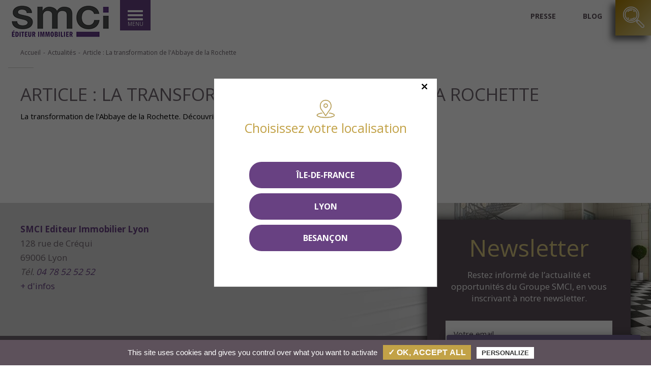

--- FILE ---
content_type: text/html; charset=UTF-8
request_url: https://www.smci.fr/actualite/article-la-transformation-de-labbaye-de-la-rochette
body_size: 5360
content:
<!DOCTYPE HTML>
<html lang="fr">

<head>
    <meta charset="utf-8">
    <meta name="viewport" content="width=device-width, initial-scale=1.0, maximum-scale=1.0, minimum-scale=1.0, user-scalable=no" />
    	<meta name="gps-besancon" content="">
	<meta name="gps-lyon" content="">
	<!-- no idex-->
	


    
	
	<meta name="msapplication-TileImage" content="assets/images/mstile-large.png">
	<title>
		Article : La transformation de l&#039;Abbaye de la Rochette	</title>

	
	<meta name="description" content="Découvrez l&#039;article sur la transformation de l&#039;Abbaye de la Rochette" />

    <meta property="og:title" content="Article : La transformation de l&#039;Abbaye de la Rochette" />
    <meta property="og:type" content="/actualite/article-la-transformation-de-labbaye-de-la-rochette" />
    <meta property="og:url" content="https://www.smci.fr/actualite/article-la-transformation-de-labbaye-de-la-rochette" />
    <meta property="og:image" content="https://www.smci.fr/assets/images/logo.png" />

            <link rel="canonical" href="https://www.smci.fr/actualite/article-la-transformation-de-labbaye-de-la-rochette" />
    	
		<link rel="Shortcut Icon" href="https://www.smci.fr/assets/images/favicon.ico" />
	<link rel="shortcut icon" sizes="16x16 24x24 32x32 48x48" href="https://www.smci.fr/assets/images/favicon.ico">
	<link rel="icon" type="image/png" sizes="32x32" href="https://www.smci.fr/assets/images/favicon.png">
	<link rel="apple-touch-icon" sizes="180x180" href="https://www.smci.fr/assets/images/apple-touch-icon.png">
	<link href="https://www.smci.fr/assets/css/style.css" rel="stylesheet" type="text/css" media="screen" />
    <link href="https://www.smci.fr/assets/tarteaucitron/css/tarteaucitron.css" rel="stylesheet" type="text/css"/>
	<link href="https://www.smci.fr/assets/css/owl.carousel.css" rel="stylesheet" type="text/css" media="screen" />
	<link href="https://www.smci.fr/assets/css/animate.min.css" rel="stylesheet" type="text/css" media="screen" />
	<link href="https://fonts.googleapis.com/css?family=Dancing+Script%7COpen+Sans:300,400,600,700" rel="stylesheet" media="screen" rel="preload" as="font">
	<link rel="stylesheet" href="https://www.smci.fr/assets/css/jquery.fancybox.min.css">
	<script>
		var js_delayed = [];
	</script>
    

    <script type="text/javascript" src="https://www.smci.fr/assets/tarteaucitron/tarteaucitron.js"></script>
    <script type="text/javascript">
        tarteaucitron.init({
            "privacyUrl": "", /* Privacy policy url */

            "hashtag": "#tarteaucitron", /* Open the panel with this hashtag */
            "cookieName": "tartaucitron", /* Cookie name */

            "orientation": "bottom", /* Banner position (top - bottom) */
            "showAlertSmall": false, /* Show the small banner on bottom right */
            "cookieslist": true, /* Show the cookie list */

            "adblocker": false, /* Show a Warning if an adblocker is detected */
            "AcceptAllCta" : true, /* Show the accept all button when highPrivacy on */
            "highPrivacy": true, /* Disable auto consent */
            "handleBrowserDNTRequest": false, /* If Do Not Track == 1, accept all */

            "removeCredit": false, /* Remove credit link */
            "moreInfoLink": true, /* Show more info link */

            //"cookieDomain": ".my-multisite-domaine.fr" /* Shared cookie for subdomain */
        });

        tarteaucitron.user.gajsUa = 'UA-44546057-1';
        tarteaucitron.user.gajsMore = function () { /* add here your optionnal _ga.push() */ };
        (tarteaucitron.job = tarteaucitron.job || []).push('gajs');

        tarteaucitron.user.facebookpixelId = '583081682046885'; tarteaucitron.user.facebookpixelMore = function () { /* add here your optionnal facebook pixel function */ };
        (tarteaucitron.job = tarteaucitron.job || []).push('facebookpixel');

        tarteaucitron.user.bingadsID = '5668724';
        (tarteaucitron.job = tarteaucitron.job || []).push('bingads');

        tarteaucitron.user.googletagmanagerId = 'GTM-NVDN9BK';
        tarteaucitron.user.gtagMore = function () { /* add here your optionnal gtag() */ };
        (tarteaucitron.job = tarteaucitron.job || []).push('googletagmanager');
    </script>

    <style>
        .grecaptcha-badge {
            display: none;
        }
    </style>

    <script src="https://kit.fontawesome.com/2a380f0dba.js"></script>
</head>
<body>
<header>
                        <div id="recherche_haut">
        <div class="overall_pad">
            <form action="https://www.smci.fr/nos-programmes" method="get" id="form_recherche_logement_header" class="form_recherche_logement clearfix" accept-charset="utf-8">
            <p id="titre_recherche_haut">Je recherche un bien immobilier</p>
            <div id="content_form" class="clearfix">
                <div class="col_12">
                    <div class="col_4 col_gauche">Zone géographique</div>
                    <div class="col_8 col_droite" aria-label="recherche_bar_nav">
                        <input type="text" name="rechercher" value="" placeholder="Département, Ville, Code postal..."  />
                    </div>
                </div>
                                    <div class="col_12">
                        <div class="col_4 col_gauche">Type de bien</div>
                        <div class="col_8 col_droite" aria-label="recherche_bar_nav">
                            <ul class="liste_cb">
                                                                    <li>
                                        <input type="checkbox" name="type_bien" value="12"  id="type_bien_12" />
                                        <label for="type_bien_12">Appartement</label>                                    </li>
                                                                    <li>
                                        <input type="checkbox" name="type_bien" value="13"  id="type_bien_13" />
                                        <label for="type_bien_13">Garage</label>                                    </li>
                                                                    <li>
                                        <input type="checkbox" name="type_bien" value="15"  id="type_bien_15" />
                                        <label for="type_bien_15">Immeuble</label>                                    </li>
                                                                    <li>
                                        <input type="checkbox" name="type_bien" value="4"  id="type_bien_4" />
                                        <label for="type_bien_4">Local commercial</label>                                    </li>
                                                                    <li>
                                        <input type="checkbox" name="type_bien" value="14"  id="type_bien_14" />
                                        <label for="type_bien_14">Maison</label>                                    </li>
                                                                    <li>
                                        <input type="checkbox" name="type_bien" value="5"  id="type_bien_5" />
                                        <label for="type_bien_5">Terrains à bâtir</label>                                    </li>
                                                            </ul>
                        </div>
                    </div>
                                <div class="col_12">
                    <div class="col_4 col_gauche">&nbsp;</div>
                    <div class="col_8 col_droite">
                        <ul class="liste_cb">
                            <li>
                                <input type="checkbox" name="opti" id="opti_lp" value="lp" />
                                <label for="opti_lp">Loi Pinel</label>
                            </li>

                            <li>
                                <input type="checkbox" name="opti" id="opti_df" value="df" />
                                <label for="opti_df">Déficit foncier</label>
                            </li>

                            <li>
                                <input type="checkbox" name="opti" id="opti_lm" value="lm" />
                                <label for="opti_lm">Loi Malraux</label>
                            </li>
                        </ul>
                    </div>
                </div>
                <div class="col_12">
                    <div class="col_4 col_gauche">&nbsp;</div>
                    <div class="col_8 col_droite">
                        <input type="submit" value="rechercher">
                    </div>
                </div>
            </div>
            </form>        </div>
    </div>
    <div id="header_content"><a href="https://www.smci.fr/" id="logo"><img src="https://www.smci.fr/assets//images/logo.png"
                                                                         alt="SMCI" title="Accueil"/></a>
        <nav id="menu">
            <div id="btn_menu">
                <em>MENU</em>
                <div id="picto_menu"><span></span></div>
            </div>
            <ul id="deroulant"><li><a class="nolink" href="#" target="_self">Nos valeurs</a><ul class="clearfix"><li><a href="https://www.smci.fr/page/histoire-du-groupe-smci" target="_self">Notre histoire</a></li><li><a href="https://www.smci.fr/page/nos-valeurs-1" target="_self">Nos valeurs</a></li><li><a href="https://www.smci.fr/page/nos-fondamentaux" target="_self">Nos fondamentaux</a></li><li><a href="https://www.smci.fr/page/notre-philosophie-gabriel" target="_self">Notre philosophie SMCI Gabriel</a></li></ul></li><li><a class="nolink" href="#" target="_self">Le groupe</a><ul class="clearfix"><li><a href="https://www.smci.fr/page/presentation-du-groupe-smci" target="_self">Présentation</a></li><li><a href="https://www.smci.fr/page/services-smci" target="_self">Services SMCI</a></li><li><a href="https://www.smci.fr/page/editeur-immobilier" target="_self">SMCI Editeur immobilier</a></li><li><a href="https://www.smci.fr/page/renovation-de-prestige" target="_self">Rénovation de prestige</a></li><li><a href="https://www.smci.fr/page/tertiaire-bureaux-immobilier-professionnel" target="_self">Tertiaire</a></li><li><a href="https://www.smci.fr/page/amenagement-foncier" target="_self">Aménagement foncier</a></li><li><a href="https://www.smci.fr/page/smci-smart" target="_self">SMCI Smart</a></li><li><a href="https://www.smci.fr/page/gestion-location-syndic" target="_self">SMCI Gestion Syndic</a></li></ul></li><li><a class="nolink" href="#" target="_self">Vous recherchez...</a><ul class="clearfix"><li><a href="https://www.smci.fr/page/residence-principale" target="_self">Résidence principale</a></li><li><a href="https://www.smci.fr/page/investissement-immobilier-smci" target="_self">Investissement locatif</a></li></ul></li><li><a href="https://www.smci.fr/nos-programmes" target="_self">Programmes</a><ul class="clearfix"><li><a href="https://www.smci.fr/nos-programmes/franche-comte" target="_self">Franche-Comté</a></li><li><a href="https://www.smci.fr/nos-programmes/grand-lyon" target="_self">Rhône-Alpes</a></li><li><a href="https://www.smci.fr/nos-programmes/bourgogne" target="_self">Bourgogne</a></li><li><a href="https://www.smci.fr/nos-programmes/ile-de-france" target="_self">Île-de-France</a></li></ul></li><li><a href="https://www.smci.fr/nos-references" target="_self">Réalisations</a></li><li><a href="https://www.smci.fr/temoignages" target="_self">Témoignages</a></li><li><a href="https://www.smci.fr/page/contact" target="_self">Contact</a></li></ul>        </nav>
        <div id="search">
                                        <a href="https://www.smci.fr/presse-smci-lyon">presse</a>
                

            <a href="https://www.smci.fr/blog">blog</a>

            <a id="btn-top-programmes" href="https://www.smci.fr/nos-programmes">Nos programmes</a>

            <div id="btn_nav_recherche_logement"></div>
        </div>
    </div>
</header>
<div class="clear"></div>
<ul id="reseaux">
            <li class="fb"><a href="https://www.facebook.com/smcifr" target="_blank"></a></li>
                <li class="in"><a href="https://www.instagram.com/smci_editeur_immobilier/" target="_blank"><i class="fab fa-instagram"></i></a></li>
                <li class="tw"><a href="https://twitter.com/smcifr" target="_blank"></a></li>
                <li class="li"><a href="https://fr.linkedin.com/company/smci-editeur-immobilier" target="_blank"><i class="fab fa-linkedin-in"></i></a></li>
                    <li class="yt"><a href="https://www.youtube.com/channel/UCmeunaGKdZANKe6VmxbS3Hg?feature=watch" target="_blank"></a></li>
    </ul>
<div id="content">
	<nav id="fil_ariane" class="overall">
		<ul class="clearfix">
			<li><a href="https://www.smci.fr/">Accueil</a></li>
			<li><a href="https://www.smci.fr/actualites">Actualités</a></li>
			<li><a href="https://www.smci.fr/actualite/article-la-transformation-de-labbaye-de-la-rochette">Article : La transformation de l'Abbaye de la Rochette</a></li>
		</ul>
	</nav>
	<div class="overall clearfix contenu_page">
		<h1>Article : La transformation de l'Abbaye de la Rochette</h1>
		<p>La transformation de l&#39;Abbaye de la Rochette. D&eacute;couvrir l&#39;article sur notre espace Presse &gt;<a href="https://www.smci.fr/espace-presse" target="_blank">cliquez ici</a></p>	</div>
</div>
<script src='https://www.google.com/recaptcha/api.js'></script>
<script>
	function onContactSubmit(token) {
		document.getElementById("contact-form").submit();
	}
</script>
<form action="https://www.smci.fr/contact/envoyer" id="contact-form" data-label="Contact" class="contactform fixed" method="post" accept-charset="utf-8">
<input type="hidden" name="csrf_tk" value="bd86e9329d31f6cf0b5c3bda9c57bc40" style="display:none;" />
    <p class="contactform-title">
        ✓ Demande d'informations
    </p>

    <p class="contactform-subtitle">
        Nos conseillers vous répondent dans les plus brefs délais.
    </p>

	<div class="td_gauche"><label for="nom">Nom *</label></div>
	<div class="td_droite">
		<input type="text" name="nom" value=""  id="nom" required />
	</div>

	<div class="td_gauche"><label for="prenom">Prénom *</label></div>
	<div class="td_droite">
		<input type="text" name="prenom" value=""  id="prenom" required />
	</div>

	<div class="td_gauche"><label for="telephone">Téléphone *</label></div>
	<div class="td_droite">
		<input type="tel" name="telephone" value=""  id="telephone" required />
	</div>

	<div class="td_gauche"><label for="email">Email *</label></div>
	<div class="td_droite">
		<input type="email" name="email" value=""  id="email" required />
	</div>

	<div class="td_gauche"><label for="message">Message *</label></div>
	<div class="td_droite">
		<textarea name="message" cols="40" rows="10"  id="message" required></textarea>
	</div>

	<div class="td_droite">
	</div>

	<div class="td_droite">
		<button class="g-recaptcha" data-sitekey="6LfPd_EcAAAAANkf3IaoAjtZQb5Mm0QnBHGiChsr" data-callback="onContactSubmit">Envoyer</button>
	</div>

	<input type="hidden" name="ga_type" value="actualite">
	<input type="hidden" name="ga_id" value="17">
	<input type="hidden" name="axessia_programme_ref" value="">
	
<div class="clear"></div>
</form>



    <div class="bg-popup"></div>
    <div id="city-popup">
        <button id="close"></button>
        <h2>Choisissez votre localisation</h2>
        <p><button class="btn btn-city" data-city="4">Île-de-France</button></p>
        <p><button class="btn btn-city" data-city="1">Lyon</button></p>
        <p><button class="btn btn-city" data-city="2">Besançon</button></p>
    </div>

<footer class="clearfix">
            <div id="part1" class="clearfix">
            <div class="overall">
                <div class="col_8">
                    <ul>
                        <li><p> </p></li>
                        <li class="break violet"><strong>SMCI Editeur Immobilier Lyon</strong></li>

                        <li class="break gris_claire">128 rue de Créqui</li>
                        <li class="break gris_claire">69006 Lyon</li>
                        <li class="break gris_claire"><em>
                                Tél.
                                <a href="tel:0478525252">
                                    04 78 52 52 52                                </a>
                            </em>
                        </li>
                        <li class="break gris_claire"><a href="https://www.smci.fr/agence/smci-editeur-immobilier-lyon">+ d'infos</a></li>

                    </ul>
                </div>
            </div>
        </div>
        <div class="clear"></div>
    <div id="part2" class="clearfix" style="padding-bottom: 50px;">
        <div  class="info-programes">
        </div>
        <div class="overall">
            <div class="col_4 ul_bas">
                <p>Informations</p>
                <ul class="clearfix">
                    <li><a href="https://www.smci.fr/page/contact">Contact</a></li>
                    <li><a href="https://www.smci.fr/page/smci-mecene">SMCI Mécène</a></li>
                    <li><a href="https://www.smci.fr/page/mentions-legales">Mentions légales</a></li>
                    <li><a href="https://www.smci.fr/plan-du-site">Plan du site</a></li>
                    <li><a href="#" onclick="tarteaucitron.userInterface.openPanel(); return false;">Gestion des cookies</a></li>
                </ul>
            </div>
            <div class="col_4 ul_bas">
                <p>Votre projet</p>
                <ul class="clearfix">
                    <li><a href="https://www.smci.fr/page/residence-principale">Résidence principale</a></li>
                    <li><a href="https://www.smci.fr/page/loi-pinel">Loi Pinel</a></li>
                    <li><a href="https://www.smci.fr/page/loi-malraux">Loi Malraux</a></li>
                    <li><a href="https://www.smci.fr/page/deficit-foncier">Déficit foncier</a></li>
                </ul>
            </div>

            <div class="col_4" id="newsletter_bas">
                <div id="bloc_newsletter">
                    <p class="titre">Newsletter</p>
                    <p>Restez informé de l’actualité et opportunités du Groupe SMCI, en vous inscrivant à notre
                        newsletter.</p>
                    <form action="https://www.smci.fr/home/inscription_newsletter" id="newsletter-form" method="post" accept-charset="utf-8">
<input type="hidden" name="csrf_tk" value="bd86e9329d31f6cf0b5c3bda9c57bc40" style="display:none;" />
                    <input  type="email" name="email" aria-label="email" value="" placeholder="Votre email"/>
                    <input class="g-recaptcha" data-sitekey="6LcTBXIUAAAAANRWJDkpCCcA-ZlYrBsJ0fP0rZDp" data-callback='onSubmit' type="submit" value="Je m'inscris" />
                    </form>                </div>
            </div>
            <div class="col_4">
                <ul id="reseaux_footer">
                                            <li class="fb"><a href="https://www.facebook.com/smcifr" target="_blank"></a></li>
                                                                <li class="in"><a href="https://www.instagram.com/smci_editeur_immobilier/" target="_blank"><i class="fab fa-instagram"></i></a></li>
                                                                <li class="tw"><a href="https://twitter.com/smcifr" target="_blank"></a></li>
                                                                <li class="li"><a href="https://fr.linkedin.com/company/smci-editeur-immobilier" target="_blank"><i class="fab fa-linkedin-in"></i></a></li>
                                                                                    <li class="yt"><a href="https://www.youtube.com/channel/UCmeunaGKdZANKe6VmxbS3Hg?feature=watch" target="_blank"></a></li>
                                    </ul>
            </div>
        </div>
    </div>
    <!--Segment Pixel-SMCI_OL018621_Retargeting-->
    <img src="https://secure.adnxs.com/seg?add=14611155&t=2" width="1" height="1" alt="segment-pixel"/>
    <!--End of Segment pixel-->
</footer>

<script type="application/ld+json">
    {
        "@context":"http://schema.org",
        "@type": "Organization",
        "url":"http://www.smci.fr",
        "logo":"http://www.smci.fr/assets//images/logo.png",
        "contactPoint":[
            {
                "type":"ContactPoint",
                "telephone":"+333381250525",
                "contactType":"customer service"
            }],
        "sameAs":[
            "https://www.facebook.com/smcifr",
            "https://twitter.com/smcifr",
            "https://plus.google.com/110908238914084089497?hl=fr",
            "https://www.youtube.com/channel/UCmeunaGKdZANKe6VmxbS3Hg?feature=watch"
        ],
        "potentialAction":{
            "type:":"SearchAction",
            "target":
            "https//query.example.com/search?q={search_term_string}",
            "query-input":"required name=search_term_string"
        }
    }
</script>


<script  src="//code.jquery.com/jquery-1.11.0.min.js" ></script>
<script src="https://www.smci.fr/assets/js/owl.carousel.min.js"></script>
<script src="https://www.smci.fr/assets/noty/jquery.noty.packaged.min.js"></script>
<script src="https://cdnjs.cloudflare.com/ajax/libs/fancybox/3.0.47/jquery.fancybox.min.js"></script>
<script src="https://www.smci.fr/assets/js/fonctions.js?v=3737131329"></script>
<script src="https://www.google.com/recaptcha/api.js" async defer></script>
<script>
    $(document).ready( function() {


        $('#close').click(function () {
            $('#city-popup').hide();
            $('.bg-popup').hide();
        })

        $('.btn-city').click(function () {
            const city = $(this).attr('data-city');
            $.ajax({
                url: 'https://www.smci.fr/home/setCity',
                type: "get",
                data: "city=" + city,

                success: function() {
                    location.reload();
                }
            });
        })
    });
</script>
<script>
    if (js_delayed.length) {
        for (var i in js_delayed) {
            if (js_delayed.hasOwnProperty(i)) {
                js_delayed[i]();
            }
        }
    }
</script>

<!--[if lt IE 9]>
<script src="//html5shim.googlecode.com/svn/trunk/html5.js"></script>
<![endif]-->
<script src="https://www.smci.fr/assets/js/cnil.js"></script>
<script src="https://www.smci.fr/assets/js/lazy.min.js"></script>
<script>
    function onSubmit(token) {
        document.getElementById("newsletter-form").submit();
    }
</script>


</body>
</html>


--- FILE ---
content_type: text/html; charset=utf-8
request_url: https://www.google.com/recaptcha/api2/anchor?ar=1&k=6LfPd_EcAAAAANkf3IaoAjtZQb5Mm0QnBHGiChsr&co=aHR0cHM6Ly93d3cuc21jaS5mcjo0NDM.&hl=en&v=PoyoqOPhxBO7pBk68S4YbpHZ&size=invisible&anchor-ms=20000&execute-ms=30000&cb=55cixm2e2jd0
body_size: 48763
content:
<!DOCTYPE HTML><html dir="ltr" lang="en"><head><meta http-equiv="Content-Type" content="text/html; charset=UTF-8">
<meta http-equiv="X-UA-Compatible" content="IE=edge">
<title>reCAPTCHA</title>
<style type="text/css">
/* cyrillic-ext */
@font-face {
  font-family: 'Roboto';
  font-style: normal;
  font-weight: 400;
  font-stretch: 100%;
  src: url(//fonts.gstatic.com/s/roboto/v48/KFO7CnqEu92Fr1ME7kSn66aGLdTylUAMa3GUBHMdazTgWw.woff2) format('woff2');
  unicode-range: U+0460-052F, U+1C80-1C8A, U+20B4, U+2DE0-2DFF, U+A640-A69F, U+FE2E-FE2F;
}
/* cyrillic */
@font-face {
  font-family: 'Roboto';
  font-style: normal;
  font-weight: 400;
  font-stretch: 100%;
  src: url(//fonts.gstatic.com/s/roboto/v48/KFO7CnqEu92Fr1ME7kSn66aGLdTylUAMa3iUBHMdazTgWw.woff2) format('woff2');
  unicode-range: U+0301, U+0400-045F, U+0490-0491, U+04B0-04B1, U+2116;
}
/* greek-ext */
@font-face {
  font-family: 'Roboto';
  font-style: normal;
  font-weight: 400;
  font-stretch: 100%;
  src: url(//fonts.gstatic.com/s/roboto/v48/KFO7CnqEu92Fr1ME7kSn66aGLdTylUAMa3CUBHMdazTgWw.woff2) format('woff2');
  unicode-range: U+1F00-1FFF;
}
/* greek */
@font-face {
  font-family: 'Roboto';
  font-style: normal;
  font-weight: 400;
  font-stretch: 100%;
  src: url(//fonts.gstatic.com/s/roboto/v48/KFO7CnqEu92Fr1ME7kSn66aGLdTylUAMa3-UBHMdazTgWw.woff2) format('woff2');
  unicode-range: U+0370-0377, U+037A-037F, U+0384-038A, U+038C, U+038E-03A1, U+03A3-03FF;
}
/* math */
@font-face {
  font-family: 'Roboto';
  font-style: normal;
  font-weight: 400;
  font-stretch: 100%;
  src: url(//fonts.gstatic.com/s/roboto/v48/KFO7CnqEu92Fr1ME7kSn66aGLdTylUAMawCUBHMdazTgWw.woff2) format('woff2');
  unicode-range: U+0302-0303, U+0305, U+0307-0308, U+0310, U+0312, U+0315, U+031A, U+0326-0327, U+032C, U+032F-0330, U+0332-0333, U+0338, U+033A, U+0346, U+034D, U+0391-03A1, U+03A3-03A9, U+03B1-03C9, U+03D1, U+03D5-03D6, U+03F0-03F1, U+03F4-03F5, U+2016-2017, U+2034-2038, U+203C, U+2040, U+2043, U+2047, U+2050, U+2057, U+205F, U+2070-2071, U+2074-208E, U+2090-209C, U+20D0-20DC, U+20E1, U+20E5-20EF, U+2100-2112, U+2114-2115, U+2117-2121, U+2123-214F, U+2190, U+2192, U+2194-21AE, U+21B0-21E5, U+21F1-21F2, U+21F4-2211, U+2213-2214, U+2216-22FF, U+2308-230B, U+2310, U+2319, U+231C-2321, U+2336-237A, U+237C, U+2395, U+239B-23B7, U+23D0, U+23DC-23E1, U+2474-2475, U+25AF, U+25B3, U+25B7, U+25BD, U+25C1, U+25CA, U+25CC, U+25FB, U+266D-266F, U+27C0-27FF, U+2900-2AFF, U+2B0E-2B11, U+2B30-2B4C, U+2BFE, U+3030, U+FF5B, U+FF5D, U+1D400-1D7FF, U+1EE00-1EEFF;
}
/* symbols */
@font-face {
  font-family: 'Roboto';
  font-style: normal;
  font-weight: 400;
  font-stretch: 100%;
  src: url(//fonts.gstatic.com/s/roboto/v48/KFO7CnqEu92Fr1ME7kSn66aGLdTylUAMaxKUBHMdazTgWw.woff2) format('woff2');
  unicode-range: U+0001-000C, U+000E-001F, U+007F-009F, U+20DD-20E0, U+20E2-20E4, U+2150-218F, U+2190, U+2192, U+2194-2199, U+21AF, U+21E6-21F0, U+21F3, U+2218-2219, U+2299, U+22C4-22C6, U+2300-243F, U+2440-244A, U+2460-24FF, U+25A0-27BF, U+2800-28FF, U+2921-2922, U+2981, U+29BF, U+29EB, U+2B00-2BFF, U+4DC0-4DFF, U+FFF9-FFFB, U+10140-1018E, U+10190-1019C, U+101A0, U+101D0-101FD, U+102E0-102FB, U+10E60-10E7E, U+1D2C0-1D2D3, U+1D2E0-1D37F, U+1F000-1F0FF, U+1F100-1F1AD, U+1F1E6-1F1FF, U+1F30D-1F30F, U+1F315, U+1F31C, U+1F31E, U+1F320-1F32C, U+1F336, U+1F378, U+1F37D, U+1F382, U+1F393-1F39F, U+1F3A7-1F3A8, U+1F3AC-1F3AF, U+1F3C2, U+1F3C4-1F3C6, U+1F3CA-1F3CE, U+1F3D4-1F3E0, U+1F3ED, U+1F3F1-1F3F3, U+1F3F5-1F3F7, U+1F408, U+1F415, U+1F41F, U+1F426, U+1F43F, U+1F441-1F442, U+1F444, U+1F446-1F449, U+1F44C-1F44E, U+1F453, U+1F46A, U+1F47D, U+1F4A3, U+1F4B0, U+1F4B3, U+1F4B9, U+1F4BB, U+1F4BF, U+1F4C8-1F4CB, U+1F4D6, U+1F4DA, U+1F4DF, U+1F4E3-1F4E6, U+1F4EA-1F4ED, U+1F4F7, U+1F4F9-1F4FB, U+1F4FD-1F4FE, U+1F503, U+1F507-1F50B, U+1F50D, U+1F512-1F513, U+1F53E-1F54A, U+1F54F-1F5FA, U+1F610, U+1F650-1F67F, U+1F687, U+1F68D, U+1F691, U+1F694, U+1F698, U+1F6AD, U+1F6B2, U+1F6B9-1F6BA, U+1F6BC, U+1F6C6-1F6CF, U+1F6D3-1F6D7, U+1F6E0-1F6EA, U+1F6F0-1F6F3, U+1F6F7-1F6FC, U+1F700-1F7FF, U+1F800-1F80B, U+1F810-1F847, U+1F850-1F859, U+1F860-1F887, U+1F890-1F8AD, U+1F8B0-1F8BB, U+1F8C0-1F8C1, U+1F900-1F90B, U+1F93B, U+1F946, U+1F984, U+1F996, U+1F9E9, U+1FA00-1FA6F, U+1FA70-1FA7C, U+1FA80-1FA89, U+1FA8F-1FAC6, U+1FACE-1FADC, U+1FADF-1FAE9, U+1FAF0-1FAF8, U+1FB00-1FBFF;
}
/* vietnamese */
@font-face {
  font-family: 'Roboto';
  font-style: normal;
  font-weight: 400;
  font-stretch: 100%;
  src: url(//fonts.gstatic.com/s/roboto/v48/KFO7CnqEu92Fr1ME7kSn66aGLdTylUAMa3OUBHMdazTgWw.woff2) format('woff2');
  unicode-range: U+0102-0103, U+0110-0111, U+0128-0129, U+0168-0169, U+01A0-01A1, U+01AF-01B0, U+0300-0301, U+0303-0304, U+0308-0309, U+0323, U+0329, U+1EA0-1EF9, U+20AB;
}
/* latin-ext */
@font-face {
  font-family: 'Roboto';
  font-style: normal;
  font-weight: 400;
  font-stretch: 100%;
  src: url(//fonts.gstatic.com/s/roboto/v48/KFO7CnqEu92Fr1ME7kSn66aGLdTylUAMa3KUBHMdazTgWw.woff2) format('woff2');
  unicode-range: U+0100-02BA, U+02BD-02C5, U+02C7-02CC, U+02CE-02D7, U+02DD-02FF, U+0304, U+0308, U+0329, U+1D00-1DBF, U+1E00-1E9F, U+1EF2-1EFF, U+2020, U+20A0-20AB, U+20AD-20C0, U+2113, U+2C60-2C7F, U+A720-A7FF;
}
/* latin */
@font-face {
  font-family: 'Roboto';
  font-style: normal;
  font-weight: 400;
  font-stretch: 100%;
  src: url(//fonts.gstatic.com/s/roboto/v48/KFO7CnqEu92Fr1ME7kSn66aGLdTylUAMa3yUBHMdazQ.woff2) format('woff2');
  unicode-range: U+0000-00FF, U+0131, U+0152-0153, U+02BB-02BC, U+02C6, U+02DA, U+02DC, U+0304, U+0308, U+0329, U+2000-206F, U+20AC, U+2122, U+2191, U+2193, U+2212, U+2215, U+FEFF, U+FFFD;
}
/* cyrillic-ext */
@font-face {
  font-family: 'Roboto';
  font-style: normal;
  font-weight: 500;
  font-stretch: 100%;
  src: url(//fonts.gstatic.com/s/roboto/v48/KFO7CnqEu92Fr1ME7kSn66aGLdTylUAMa3GUBHMdazTgWw.woff2) format('woff2');
  unicode-range: U+0460-052F, U+1C80-1C8A, U+20B4, U+2DE0-2DFF, U+A640-A69F, U+FE2E-FE2F;
}
/* cyrillic */
@font-face {
  font-family: 'Roboto';
  font-style: normal;
  font-weight: 500;
  font-stretch: 100%;
  src: url(//fonts.gstatic.com/s/roboto/v48/KFO7CnqEu92Fr1ME7kSn66aGLdTylUAMa3iUBHMdazTgWw.woff2) format('woff2');
  unicode-range: U+0301, U+0400-045F, U+0490-0491, U+04B0-04B1, U+2116;
}
/* greek-ext */
@font-face {
  font-family: 'Roboto';
  font-style: normal;
  font-weight: 500;
  font-stretch: 100%;
  src: url(//fonts.gstatic.com/s/roboto/v48/KFO7CnqEu92Fr1ME7kSn66aGLdTylUAMa3CUBHMdazTgWw.woff2) format('woff2');
  unicode-range: U+1F00-1FFF;
}
/* greek */
@font-face {
  font-family: 'Roboto';
  font-style: normal;
  font-weight: 500;
  font-stretch: 100%;
  src: url(//fonts.gstatic.com/s/roboto/v48/KFO7CnqEu92Fr1ME7kSn66aGLdTylUAMa3-UBHMdazTgWw.woff2) format('woff2');
  unicode-range: U+0370-0377, U+037A-037F, U+0384-038A, U+038C, U+038E-03A1, U+03A3-03FF;
}
/* math */
@font-face {
  font-family: 'Roboto';
  font-style: normal;
  font-weight: 500;
  font-stretch: 100%;
  src: url(//fonts.gstatic.com/s/roboto/v48/KFO7CnqEu92Fr1ME7kSn66aGLdTylUAMawCUBHMdazTgWw.woff2) format('woff2');
  unicode-range: U+0302-0303, U+0305, U+0307-0308, U+0310, U+0312, U+0315, U+031A, U+0326-0327, U+032C, U+032F-0330, U+0332-0333, U+0338, U+033A, U+0346, U+034D, U+0391-03A1, U+03A3-03A9, U+03B1-03C9, U+03D1, U+03D5-03D6, U+03F0-03F1, U+03F4-03F5, U+2016-2017, U+2034-2038, U+203C, U+2040, U+2043, U+2047, U+2050, U+2057, U+205F, U+2070-2071, U+2074-208E, U+2090-209C, U+20D0-20DC, U+20E1, U+20E5-20EF, U+2100-2112, U+2114-2115, U+2117-2121, U+2123-214F, U+2190, U+2192, U+2194-21AE, U+21B0-21E5, U+21F1-21F2, U+21F4-2211, U+2213-2214, U+2216-22FF, U+2308-230B, U+2310, U+2319, U+231C-2321, U+2336-237A, U+237C, U+2395, U+239B-23B7, U+23D0, U+23DC-23E1, U+2474-2475, U+25AF, U+25B3, U+25B7, U+25BD, U+25C1, U+25CA, U+25CC, U+25FB, U+266D-266F, U+27C0-27FF, U+2900-2AFF, U+2B0E-2B11, U+2B30-2B4C, U+2BFE, U+3030, U+FF5B, U+FF5D, U+1D400-1D7FF, U+1EE00-1EEFF;
}
/* symbols */
@font-face {
  font-family: 'Roboto';
  font-style: normal;
  font-weight: 500;
  font-stretch: 100%;
  src: url(//fonts.gstatic.com/s/roboto/v48/KFO7CnqEu92Fr1ME7kSn66aGLdTylUAMaxKUBHMdazTgWw.woff2) format('woff2');
  unicode-range: U+0001-000C, U+000E-001F, U+007F-009F, U+20DD-20E0, U+20E2-20E4, U+2150-218F, U+2190, U+2192, U+2194-2199, U+21AF, U+21E6-21F0, U+21F3, U+2218-2219, U+2299, U+22C4-22C6, U+2300-243F, U+2440-244A, U+2460-24FF, U+25A0-27BF, U+2800-28FF, U+2921-2922, U+2981, U+29BF, U+29EB, U+2B00-2BFF, U+4DC0-4DFF, U+FFF9-FFFB, U+10140-1018E, U+10190-1019C, U+101A0, U+101D0-101FD, U+102E0-102FB, U+10E60-10E7E, U+1D2C0-1D2D3, U+1D2E0-1D37F, U+1F000-1F0FF, U+1F100-1F1AD, U+1F1E6-1F1FF, U+1F30D-1F30F, U+1F315, U+1F31C, U+1F31E, U+1F320-1F32C, U+1F336, U+1F378, U+1F37D, U+1F382, U+1F393-1F39F, U+1F3A7-1F3A8, U+1F3AC-1F3AF, U+1F3C2, U+1F3C4-1F3C6, U+1F3CA-1F3CE, U+1F3D4-1F3E0, U+1F3ED, U+1F3F1-1F3F3, U+1F3F5-1F3F7, U+1F408, U+1F415, U+1F41F, U+1F426, U+1F43F, U+1F441-1F442, U+1F444, U+1F446-1F449, U+1F44C-1F44E, U+1F453, U+1F46A, U+1F47D, U+1F4A3, U+1F4B0, U+1F4B3, U+1F4B9, U+1F4BB, U+1F4BF, U+1F4C8-1F4CB, U+1F4D6, U+1F4DA, U+1F4DF, U+1F4E3-1F4E6, U+1F4EA-1F4ED, U+1F4F7, U+1F4F9-1F4FB, U+1F4FD-1F4FE, U+1F503, U+1F507-1F50B, U+1F50D, U+1F512-1F513, U+1F53E-1F54A, U+1F54F-1F5FA, U+1F610, U+1F650-1F67F, U+1F687, U+1F68D, U+1F691, U+1F694, U+1F698, U+1F6AD, U+1F6B2, U+1F6B9-1F6BA, U+1F6BC, U+1F6C6-1F6CF, U+1F6D3-1F6D7, U+1F6E0-1F6EA, U+1F6F0-1F6F3, U+1F6F7-1F6FC, U+1F700-1F7FF, U+1F800-1F80B, U+1F810-1F847, U+1F850-1F859, U+1F860-1F887, U+1F890-1F8AD, U+1F8B0-1F8BB, U+1F8C0-1F8C1, U+1F900-1F90B, U+1F93B, U+1F946, U+1F984, U+1F996, U+1F9E9, U+1FA00-1FA6F, U+1FA70-1FA7C, U+1FA80-1FA89, U+1FA8F-1FAC6, U+1FACE-1FADC, U+1FADF-1FAE9, U+1FAF0-1FAF8, U+1FB00-1FBFF;
}
/* vietnamese */
@font-face {
  font-family: 'Roboto';
  font-style: normal;
  font-weight: 500;
  font-stretch: 100%;
  src: url(//fonts.gstatic.com/s/roboto/v48/KFO7CnqEu92Fr1ME7kSn66aGLdTylUAMa3OUBHMdazTgWw.woff2) format('woff2');
  unicode-range: U+0102-0103, U+0110-0111, U+0128-0129, U+0168-0169, U+01A0-01A1, U+01AF-01B0, U+0300-0301, U+0303-0304, U+0308-0309, U+0323, U+0329, U+1EA0-1EF9, U+20AB;
}
/* latin-ext */
@font-face {
  font-family: 'Roboto';
  font-style: normal;
  font-weight: 500;
  font-stretch: 100%;
  src: url(//fonts.gstatic.com/s/roboto/v48/KFO7CnqEu92Fr1ME7kSn66aGLdTylUAMa3KUBHMdazTgWw.woff2) format('woff2');
  unicode-range: U+0100-02BA, U+02BD-02C5, U+02C7-02CC, U+02CE-02D7, U+02DD-02FF, U+0304, U+0308, U+0329, U+1D00-1DBF, U+1E00-1E9F, U+1EF2-1EFF, U+2020, U+20A0-20AB, U+20AD-20C0, U+2113, U+2C60-2C7F, U+A720-A7FF;
}
/* latin */
@font-face {
  font-family: 'Roboto';
  font-style: normal;
  font-weight: 500;
  font-stretch: 100%;
  src: url(//fonts.gstatic.com/s/roboto/v48/KFO7CnqEu92Fr1ME7kSn66aGLdTylUAMa3yUBHMdazQ.woff2) format('woff2');
  unicode-range: U+0000-00FF, U+0131, U+0152-0153, U+02BB-02BC, U+02C6, U+02DA, U+02DC, U+0304, U+0308, U+0329, U+2000-206F, U+20AC, U+2122, U+2191, U+2193, U+2212, U+2215, U+FEFF, U+FFFD;
}
/* cyrillic-ext */
@font-face {
  font-family: 'Roboto';
  font-style: normal;
  font-weight: 900;
  font-stretch: 100%;
  src: url(//fonts.gstatic.com/s/roboto/v48/KFO7CnqEu92Fr1ME7kSn66aGLdTylUAMa3GUBHMdazTgWw.woff2) format('woff2');
  unicode-range: U+0460-052F, U+1C80-1C8A, U+20B4, U+2DE0-2DFF, U+A640-A69F, U+FE2E-FE2F;
}
/* cyrillic */
@font-face {
  font-family: 'Roboto';
  font-style: normal;
  font-weight: 900;
  font-stretch: 100%;
  src: url(//fonts.gstatic.com/s/roboto/v48/KFO7CnqEu92Fr1ME7kSn66aGLdTylUAMa3iUBHMdazTgWw.woff2) format('woff2');
  unicode-range: U+0301, U+0400-045F, U+0490-0491, U+04B0-04B1, U+2116;
}
/* greek-ext */
@font-face {
  font-family: 'Roboto';
  font-style: normal;
  font-weight: 900;
  font-stretch: 100%;
  src: url(//fonts.gstatic.com/s/roboto/v48/KFO7CnqEu92Fr1ME7kSn66aGLdTylUAMa3CUBHMdazTgWw.woff2) format('woff2');
  unicode-range: U+1F00-1FFF;
}
/* greek */
@font-face {
  font-family: 'Roboto';
  font-style: normal;
  font-weight: 900;
  font-stretch: 100%;
  src: url(//fonts.gstatic.com/s/roboto/v48/KFO7CnqEu92Fr1ME7kSn66aGLdTylUAMa3-UBHMdazTgWw.woff2) format('woff2');
  unicode-range: U+0370-0377, U+037A-037F, U+0384-038A, U+038C, U+038E-03A1, U+03A3-03FF;
}
/* math */
@font-face {
  font-family: 'Roboto';
  font-style: normal;
  font-weight: 900;
  font-stretch: 100%;
  src: url(//fonts.gstatic.com/s/roboto/v48/KFO7CnqEu92Fr1ME7kSn66aGLdTylUAMawCUBHMdazTgWw.woff2) format('woff2');
  unicode-range: U+0302-0303, U+0305, U+0307-0308, U+0310, U+0312, U+0315, U+031A, U+0326-0327, U+032C, U+032F-0330, U+0332-0333, U+0338, U+033A, U+0346, U+034D, U+0391-03A1, U+03A3-03A9, U+03B1-03C9, U+03D1, U+03D5-03D6, U+03F0-03F1, U+03F4-03F5, U+2016-2017, U+2034-2038, U+203C, U+2040, U+2043, U+2047, U+2050, U+2057, U+205F, U+2070-2071, U+2074-208E, U+2090-209C, U+20D0-20DC, U+20E1, U+20E5-20EF, U+2100-2112, U+2114-2115, U+2117-2121, U+2123-214F, U+2190, U+2192, U+2194-21AE, U+21B0-21E5, U+21F1-21F2, U+21F4-2211, U+2213-2214, U+2216-22FF, U+2308-230B, U+2310, U+2319, U+231C-2321, U+2336-237A, U+237C, U+2395, U+239B-23B7, U+23D0, U+23DC-23E1, U+2474-2475, U+25AF, U+25B3, U+25B7, U+25BD, U+25C1, U+25CA, U+25CC, U+25FB, U+266D-266F, U+27C0-27FF, U+2900-2AFF, U+2B0E-2B11, U+2B30-2B4C, U+2BFE, U+3030, U+FF5B, U+FF5D, U+1D400-1D7FF, U+1EE00-1EEFF;
}
/* symbols */
@font-face {
  font-family: 'Roboto';
  font-style: normal;
  font-weight: 900;
  font-stretch: 100%;
  src: url(//fonts.gstatic.com/s/roboto/v48/KFO7CnqEu92Fr1ME7kSn66aGLdTylUAMaxKUBHMdazTgWw.woff2) format('woff2');
  unicode-range: U+0001-000C, U+000E-001F, U+007F-009F, U+20DD-20E0, U+20E2-20E4, U+2150-218F, U+2190, U+2192, U+2194-2199, U+21AF, U+21E6-21F0, U+21F3, U+2218-2219, U+2299, U+22C4-22C6, U+2300-243F, U+2440-244A, U+2460-24FF, U+25A0-27BF, U+2800-28FF, U+2921-2922, U+2981, U+29BF, U+29EB, U+2B00-2BFF, U+4DC0-4DFF, U+FFF9-FFFB, U+10140-1018E, U+10190-1019C, U+101A0, U+101D0-101FD, U+102E0-102FB, U+10E60-10E7E, U+1D2C0-1D2D3, U+1D2E0-1D37F, U+1F000-1F0FF, U+1F100-1F1AD, U+1F1E6-1F1FF, U+1F30D-1F30F, U+1F315, U+1F31C, U+1F31E, U+1F320-1F32C, U+1F336, U+1F378, U+1F37D, U+1F382, U+1F393-1F39F, U+1F3A7-1F3A8, U+1F3AC-1F3AF, U+1F3C2, U+1F3C4-1F3C6, U+1F3CA-1F3CE, U+1F3D4-1F3E0, U+1F3ED, U+1F3F1-1F3F3, U+1F3F5-1F3F7, U+1F408, U+1F415, U+1F41F, U+1F426, U+1F43F, U+1F441-1F442, U+1F444, U+1F446-1F449, U+1F44C-1F44E, U+1F453, U+1F46A, U+1F47D, U+1F4A3, U+1F4B0, U+1F4B3, U+1F4B9, U+1F4BB, U+1F4BF, U+1F4C8-1F4CB, U+1F4D6, U+1F4DA, U+1F4DF, U+1F4E3-1F4E6, U+1F4EA-1F4ED, U+1F4F7, U+1F4F9-1F4FB, U+1F4FD-1F4FE, U+1F503, U+1F507-1F50B, U+1F50D, U+1F512-1F513, U+1F53E-1F54A, U+1F54F-1F5FA, U+1F610, U+1F650-1F67F, U+1F687, U+1F68D, U+1F691, U+1F694, U+1F698, U+1F6AD, U+1F6B2, U+1F6B9-1F6BA, U+1F6BC, U+1F6C6-1F6CF, U+1F6D3-1F6D7, U+1F6E0-1F6EA, U+1F6F0-1F6F3, U+1F6F7-1F6FC, U+1F700-1F7FF, U+1F800-1F80B, U+1F810-1F847, U+1F850-1F859, U+1F860-1F887, U+1F890-1F8AD, U+1F8B0-1F8BB, U+1F8C0-1F8C1, U+1F900-1F90B, U+1F93B, U+1F946, U+1F984, U+1F996, U+1F9E9, U+1FA00-1FA6F, U+1FA70-1FA7C, U+1FA80-1FA89, U+1FA8F-1FAC6, U+1FACE-1FADC, U+1FADF-1FAE9, U+1FAF0-1FAF8, U+1FB00-1FBFF;
}
/* vietnamese */
@font-face {
  font-family: 'Roboto';
  font-style: normal;
  font-weight: 900;
  font-stretch: 100%;
  src: url(//fonts.gstatic.com/s/roboto/v48/KFO7CnqEu92Fr1ME7kSn66aGLdTylUAMa3OUBHMdazTgWw.woff2) format('woff2');
  unicode-range: U+0102-0103, U+0110-0111, U+0128-0129, U+0168-0169, U+01A0-01A1, U+01AF-01B0, U+0300-0301, U+0303-0304, U+0308-0309, U+0323, U+0329, U+1EA0-1EF9, U+20AB;
}
/* latin-ext */
@font-face {
  font-family: 'Roboto';
  font-style: normal;
  font-weight: 900;
  font-stretch: 100%;
  src: url(//fonts.gstatic.com/s/roboto/v48/KFO7CnqEu92Fr1ME7kSn66aGLdTylUAMa3KUBHMdazTgWw.woff2) format('woff2');
  unicode-range: U+0100-02BA, U+02BD-02C5, U+02C7-02CC, U+02CE-02D7, U+02DD-02FF, U+0304, U+0308, U+0329, U+1D00-1DBF, U+1E00-1E9F, U+1EF2-1EFF, U+2020, U+20A0-20AB, U+20AD-20C0, U+2113, U+2C60-2C7F, U+A720-A7FF;
}
/* latin */
@font-face {
  font-family: 'Roboto';
  font-style: normal;
  font-weight: 900;
  font-stretch: 100%;
  src: url(//fonts.gstatic.com/s/roboto/v48/KFO7CnqEu92Fr1ME7kSn66aGLdTylUAMa3yUBHMdazQ.woff2) format('woff2');
  unicode-range: U+0000-00FF, U+0131, U+0152-0153, U+02BB-02BC, U+02C6, U+02DA, U+02DC, U+0304, U+0308, U+0329, U+2000-206F, U+20AC, U+2122, U+2191, U+2193, U+2212, U+2215, U+FEFF, U+FFFD;
}

</style>
<link rel="stylesheet" type="text/css" href="https://www.gstatic.com/recaptcha/releases/PoyoqOPhxBO7pBk68S4YbpHZ/styles__ltr.css">
<script nonce="rjhq8Efu2XYdMJU3a0ZR1w" type="text/javascript">window['__recaptcha_api'] = 'https://www.google.com/recaptcha/api2/';</script>
<script type="text/javascript" src="https://www.gstatic.com/recaptcha/releases/PoyoqOPhxBO7pBk68S4YbpHZ/recaptcha__en.js" nonce="rjhq8Efu2XYdMJU3a0ZR1w">
      
    </script></head>
<body><div id="rc-anchor-alert" class="rc-anchor-alert"></div>
<input type="hidden" id="recaptcha-token" value="[base64]">
<script type="text/javascript" nonce="rjhq8Efu2XYdMJU3a0ZR1w">
      recaptcha.anchor.Main.init("[\x22ainput\x22,[\x22bgdata\x22,\x22\x22,\[base64]/[base64]/MjU1Ong/[base64]/[base64]/[base64]/[base64]/[base64]/[base64]/[base64]/[base64]/[base64]/[base64]/[base64]/[base64]/[base64]/[base64]/[base64]\\u003d\x22,\[base64]\\u003d\\u003d\x22,\x22woxew5haw5RGw7LDsMK2SsKUcMKcwqdHfjZkS8O2RGIowqMhHlAJwogtwrJkaS0ABQ9RwqXDthXDkWjDq8Ozwoggw4nCug7DmsOtaXvDpU5qwqzCvjVdWy3Diy5jw7jDtmIGwpfCtcOMw6HDow/CnDLCm3RVTAQ4w53CgSYTwr3Cn8O/worDkWU+wq83BRXCgwZSwqfDucOgPjHCn8ONYhPCjyTCssOow7TCtcKEwrLDscOLVnDCiMKkBjUkBcKKwrTDlxsoXXoFecKVD8K2VmHChlnCqMOPcwDCoMKzPcOEUcKWwrJTFsOlaMO6LyF6McKWwrBEQErDocOyasO+C8O1cEPDh8OYw5XChcOAPF/DgTNDw7sTw7PDkcK/w7hPwqhEw7PCk8OkwoEBw7ovw4cVw7LCi8K6wr/DnQLCq8O5PzPDhFrCoBTDnR/CjsOOL8OeAcOCw7TCtMKAbyvCvsO4w7A3VH/[base64]/wqvCtnfDmMODSMKyAkI4S1TCqMOiw5DDs8KawovCkCjDh2AiwpcGV8KNwp7DujrCl8KRdsKJZyzDk8OSdkVmwrDDusK/[base64]/CqcK7w5xXwrsHLcKVB3fCmsKBw5/[base64]/w4zCosOiFELCisK9w4pDwo5/w4fCm8KENF99HcONDcKRE2vDqz/[base64]/O8Odw6w3YsKbwo/ComLDnj5EHXcGdcOww589w6RbX1grw7vDi2fCqcOOAcOPUz/CusKQw6ksw7EPZsOMJ1nDil/CssOFwoJaQcKMZVUhw7PCjMOyw7Btw77DmcKWVcOhAQ5QwrJNCltmwr1AwpDCuwPDtAPCvcKYwoPCoMKsR23DtMKqZFd8w7jCiBMlwpkSXgZBw5DChMOhw5DDscOgVMKSwprDnsOiQsOHecOvOcO/wq8mR8OLPMKWE8OaHXzClVjCknXCssO0OAXCmMKwdU7CqcOKFcKXUsOEPMO/wrrDoDPDo8OgwqNPEMOkWsOPGwAuQsO9w4PCkMKGw7tdwqXDkDnCvMKcMXTCgsK2WgA/w5PDqMObwqwgwrfDgTvCgsOcwrxNw4TCo8KxAsKvw5E8fn0LCC3Dn8KlA8KKw67Cv2rDm8KVwq/CpcKyw6zDhjMoAgTCiRLCsEVbDCBNw7ElEsK/SlFYw7/DuyfCrlPDmMKcKMK3w6EnfcOSw5DDon7DvncZw7rDu8OiJVkFw4/DsR5DasKhLXjDncKmJsOAwpgPwoILwooCw7HDqzLDn8Kkw64jwo/CvsKxw44IITbCnBbCnsOGw5xAw5bCg3jDn8O1wobCozhDTsKDw5RPw7MTw4BtYF7DmER1ciLDrsOawqHCoFFIwqAbw7EqwqrCncO6e8KZGlPCmMOuw67Dt8ONJ8KoRSjDpw5uTMKHI1BGw6vDq37DjsOxwqtKCTQXw4wmw4zCmsOywq/DocKXw5oRJsOmw7dMwqHDusOQOcKCwpctYXjCoz7CkMOJwqzDhS8lwo9FfMOiwoDDp8KFccOpw4paw6/CoHM4MxQjOG8NBFHCkMOGwpJ0cFDDk8OgHCbCqkJmwqHDosKAwqjDtsKebTRHDBZaP3UWQmvDjMO3CDEqwqnDshrDssOJN3B7w4Uhwq1xwqPCr8KQw6lRSUpwLMO9Xwcdw78vZ8KPCAnClsOCw79ywpTDlsODSMKewpjCh0LCiGFjwrHDlsO4w63DlX/DocOWwqTCpcOwKcK0FMKkR8K5wrvDrsKTB8KDw7/[base64]/LMKRw7nCg30JwqdlXTU0w77Ck8Kdw65Xw73DnRQsw4PDkDFFX8OjdMO4w4fCl0dMwqTDhR8xJgLCr3tcwoYrw5HDqgxTwocwNz/CksKiwoTDpHrDp8Opwo8sccKQRcKxNTMmwofDqTfCo8KqUyJqZz8pV3jCgx8VWFIiwqFnVgQ3IcKlwqgJwqLDhcOTw7rDrMOcHwQbwrXCg8ODOVQ/w5jDs1EQeMKkWmBCZxfDtsKSw5fCjMORaMOZFlwEwrIOVwbCqMK1Qm/ClsOkNsKWXVbCv8KvKxwhO8KhY23CqMOzZcKVwoPCjSJPwrfCuEo/BcO8PMO/SlYswrTDnm5cw7cmTBk8Fl4gFMKAThU9w6g/[base64]/DhsOMA0xcw4nDm3/CksOzHE3DmMOOwoHDscOqwqXDqTPDnMKww6TCg0EBBRcXSjhkLcKsPBRAawNPDyPCoxXDrmxtw4TDkRRnHMKnw6JCwqbCjyfCnj/Dp8KEw6p8OxRzTMKJdUXCpcObKF7DrsOLw4kTwoAMHMKrw6dYZ8OhSDdFR8OUwrnDvipBw6XCiE/DkEzCgmzDn8ONw5Ynw5/[base64]/DvsOewo7DsMKFwoQ0SMKSw4/DiMKsVMKlAcOrIyB5JcOqw4/CpgctwqfDlgkxw5Fmw6LDrh50XsOaWMKua8KUf8OZw7ctMcOwPDfDv8OwPMKRw60nSR7DjsK0w5XCvwXDp35XKWVoRCw2wqHCvEvCqAvDnMOFA1LDthnDjW/CtQPCrsKPw6IUw6tLYhsFwqnCnmErw7TDs8KdwqzDt1k2w6bDv20IdghWw4ZAQcKyw6LColLCh0HCmMOFwrQiwq4yBsOXw4nCs38yw7JEeXlcwq0ZC1UgFB1cwpkxcsKVEcKHWS8KRcKOWTHCrUrCjSXDi8O1wo3CisKhw6BOwqwrc8ObC8OuOwR/wp90wodeKxzDisOHMX9XwrrCjjvDtnPDlmPCuxbDusOlwptvwql2w6dsbDvCpWbDhwTDi8OKbXs0dMOxbE8XZHrDlXkbOCjCr15PHMOwwpogHzoNRyPDh8KGOmp0wrvDgyTDscKaw5c/LEfDgcKLOV7DnRpAScKWZm8owoXDsGHDpcKuw6Juw7orD8OMX1PCk8K6wqZtf1/CnsKtYCPCl8KiVMO5w43CiCksw5LCqF5mwrFxG8OObhLDhEHCpibCo8KHacOhwpUDCMOnCsOfXcO6IcKKHWnDoxACT8K5eMKObCMQwqvDuMOwwoktAsOnSnvDn8Ohw6fCrVQKfMOwwooawoQhwqjCj2EEHcKNwrV/PMO7wqgGCxtMw7HCh8KkPsK9wrbDucOADMKlHD/Dt8OZwq1NwpnDnMKSwqDDt8KzfMOMFjUww50VOcKNY8OSZgwGwpk1EhPDnXI4DXMew53CtMKbwrtGwrTDisOmZxrCqRLCj8KCD8K3w6bCuHTCr8OPE8ORFcO8aS9fwrt/bMKoIsOpCMKgw7LDow/DosKmw4YrAcOXO0XDpGdVwpoVW8OmPQZeasOJwohsU1vChFnDlHzCiiLCi29jw7IKw4zDiDjCiSQpwqBTw5nCuzvDoMO5WnPCqX/Ct8O5wpbDkMKeTGXDo8KBw40CwoDCocKJw4bDrn5kGzEkw7dDw6MmISbCpjwHw4bCgcO/FzQtJcK/wonCqWEowpwhRMOvwro6fljCik/DvcOISMKoV2sLF8OVwr8rwoTCuVhpDWUEIiQlwoDCvk0cw4s9w5pNeGbCrcOlwoHCuFsqP8K7TMKEwrsJYk9mwrZKA8KJRMKbX1p3BTbDtsKUwofClsK8fcOjw63CrSkjwprDrMKUQsOEwqBVwp7DpzY/wpnCl8OTQ8OjEsK4wpnCnMKlQsOIwp5Nw7zDqcKjYxgQwqzCh09uw4waH2pNwqjDmADCkGjCvsOdVz7CuMOlK01pYXgqwoVddS4sHsKgeVp7TA8yMThcF8OjIcO/N8KKbMK6wpI1RcOWAsOjdUfDssOfHlPCgjHDm8OzfMOsTXwOTsKndlDChMOZOsONw5lzU8OwaUTDq3c5XMKFwqvDs1HDk8KxIjMjARbDmih/w7sOZMK/w6jDuyxbwp4YworDniLCulrCgX3DtcOCwqFfIsKDMMOlw640wrbDphfCrMK8w5DDsMO6IsKaQcOYE28vwprClgHChw3Dr3d4w593w43CjsODw5d3EcKxccOGw7zDvMKOc8Krw77CrAHCqw7CvSfDmH1VwoEAcsKYwqo4SXkEw6bDmwc+ADjDvyHDscOcMG8ow4rCjn/ChHQ/w74GwpLCtcKHw6d+O8Olf8KUAcO0wrsPwpTCrEAjDsO0R8KRw7fCoMOzwq3Di8K+a8KOw4/[base64]/Ds8OAwqbDoMOiw4PDrkvCuMOLIsOmSSvCjMO3AcKDw4w8LWp4JsOWVcKGciwBKnPDuMKlw5DCuMKrw54/[base64]/CucKlL3HCh8OrwoXDgWwpw73DtFDDjMKUwrXCllDCgw44BAERwqrDqF3Cg09eW8Oxwqc/[base64]/[base64]/CssKUVMOGw70pG8Kiw5xlUi7DpMOPWsOYWsOLVw/Cn3PCrC/[base64]/DssOBw77DmcOfThnDscOfw7HDjDDCscKpUWvCrE0Bw5TClMOewpo/Q8Oww53Cg3prw5F8w6HCt8KfcMOKChvCo8O2RFbDnXg9wobCjAcvw6g1w6BcUjPDnGhNwpAOwpcrw5Z2wp0lwqVcIXXCvl3CnMKsw6bCpcK6w4MBwptzwolmwqPClsOALhkVw5IcwoxPwqjCiyjDh8OGf8KjAxjChn5BL8OaQg9rfMKVwqjDgg/Ctwwuw4VlwqrDtsKzw5cKBMKEw5VWwqlfETYhw6VPIFA3w7XDgA/DvsOYPsKJGsOZKzA9QyxxworCtMKpwpE/[base64]/DsRHDvE5WaybDjsO/AMOfYcKgw4Amw6BeVcOCFz9Rw5vDrsOcw7HChsOeLWQOA8OicsK0w4vDisKKA8KJJsKowqxHJ8OyQsKNRcKTGMOsQcOEwqDCnhtywqNwLsOtX2pfNcKnwq/CkljCviM+w6/[base64]/CgkARw47Cg8KZw5HDm33DsF/[base64]/[base64]/GsKKfyA0bsKiBEp6w50Fw607NgXDtwTCgMKxw7oYw7zCicOfwpcFwrAqwq9DwqvCuMO+VsOOIAJKPSrCtMKJwpEhw7zDsMKvwrRlSQdRAEMEw40QZsOyw5R3PMOCNHNpwoXCtsO5w4DDnU5/[base64]/Di2sZwqsZw5fCniHCkw/[base64]/[base64]/Cr8KgJGjCmClNNwFxQMKRwp/DksK0w7TDkjADIcKFDnzCtHUlwqVswr3CksK+LCUiPcKJQsO3axvDiRvDucKyA0l0aXVqwonDmGzDon3CsDzDqsOiesKBCsKfwprCjcOdPgIxwrjCv8OfHSNHw6nDosOXwpbDv8OobcKTdXZuw6MzwoUzwqXDmcOxwrJSDHLDp8ORw6dCVnA/[base64]/CisOsX8OkVzZNw7bDrWLCsiAgBcKnwrsUGcOiJV07wpssYMK5ZMOxZcKEA3Ixw58KwoXCqcKlwrzDk8Oiw7NfwpnDkcOPWsOJfcKUMnvChzrDiDjCiCsBwqDDqcKNw7w/wo7DuMKdJsOrw7VSw6vCncO/w5HDhsK4w4fDolDCk3fDvSJ4d8KENsO1ZVcLwopWwp56woXDvsOAAEbCrU9GHMOSRgXDlUMWOsO/w5rCm8OBwq3Dj8OFJxjCusKkw4NZwpPDmRrDj2wEwrHDtywywqXCnMK6eMKtwpbCjMOAE2xjwqHCvHZiBcOwwpNRRMOAwolDB196ecO7S8KyF1nCoQAqwrdRw4DCpMKRwqwlFsOYw63Cq8KbwozDmVfCokJKwq/DjsKCwoLDh8OCasKUwqAmJFt5ccOQw4HCtDkhFAzCosO2Z1BAwojDizJfwqZoVsK/[base64]/DvMKjwp5lZANYw4s3w4vCvEXCqURwY8OPw7DCoEzCvsKyY8KwScKowoFQwpJeAjMiw4/CmF3CmMKFL8OJw4lmw5h+F8Ouw79nw6HDu3x8ADMkf0JWw6ZEesKIw6llwqnDo8O1w5kIw6LDokLCrsKMwoDCjxjDlTMbw5cSIkPDg2luw4zDlGbCrB/Dq8OBwq/CscKwP8KDwq5pwogte1VLRG9iw6Rdw63DuHLDosOEwoLCmcKVwovDqsKbWQdiMWE/AWEkCCfDocOSwoEfw4IIG8KHVcKVw5/DqsOQQ8KgwonCpF81McKbJFTCiVwCw7jDgAbCrGFpQsOtw7kxw7HCohFGOwTClcKrw6wbKMK6w4HDpMOlfMOgwqBCWR/Ct1TDoSBiw5bCgkVLQ8KtKGHDkD9+w5JDWMKFIcKSC8KHd24iwoprwoYuw7t5w4FBw53CkD54Xis9JMOhwq1gDsOOw4PDn8OUGcKrw5zDjUZbO8K1ZsKaa17ChHlKwqBGwqnCpGRXERREw53DpGYYwr8oFcOvJsO6RC0OKh1VwpbCvy5bwpPDplDCn3TDk8KQf0/Cn090FcOiw5VQw7VfBsOzHxYdSMOzMMKfwqYLwo8SJiFjTsOWw43Cp8OUJ8KqGDDCq8K8I8OPw43DpsOtw5Mrw5/Dg8OIwoF2CDgdwp3DhMK9ZVXDtsO+ZcOWwqJucMOQTGV7ShrDocKRfsKgwrjCpsOUTG3CoTnDkDPCh3hwZ8OsLMOHwo7Dr8OSwqsEwooYYSJCcsOZwrszPMONcQ/CrsKAfhHDlho/dEZdJ3DDoMK+wqwLFiPCscKuZV/Dni3CtcKiw7lhB8O/[base64]/U0EpNsKjW27Di8Ogwr/Dtzwuw5LDmnjCm3zCnRVhM8KLwo7Ckl4qwrvCtzwfw4DCgjrDjMOWCk0Twr/CisKAw7vDpV7ClsOBFsOPeAcCKThfaMOtwprDl09yGBjDnMO8wrPDgMKHPMKow5Jebz/ClcKNZTxHw67CicORwphFw4Y2wp7CtsOHVE5BLcOLAMOPw77Cu8OSecKdw445ZsK/wo7DjSJ8dsKRcMOqDcOiMMO7HzfDicO1RVtiHytVwplkMTN+e8K7wqJBJQhlw6UKw6/[base64]/CrcKpbcObUC55wqEAOQoqH8Kkw7UnJ8OCw67DrsK+KFF8BsOPw6bDoFVbw5XDg1rCoRN5w5w2Sw0Iw6/[base64]/[base64]/Dl8KRTBfDlQ4oUyJzBQYhwr5Rwp4Jwrldw5diIg3Co1rCvcKAwp0Xw6dYw5jClXQ1w6DCkA7CgcK5w7/CuGjDhxLCjcODBjdILMOIw5JYwrbCvcObwpoywqFLw5QuRsO3wpDDtMKLD2DCpcOBwogYw7LDvwsAw7fDscK6A1k+RADCrjxFe8ObVGrDs8KOwqbChjzCi8OLw5fChMK2woBNMMKJbsKDAsOHwqTDmBxpwp97wpTCqHgfTMKHZ8OXeh3ClmA0DsKwwp/Dn8OeMC4wI0XDtkrCo33Cp0E5N8Olf8O7XjTCp0bDpQfDo1rDi8OMX8KEwqrCm8OXw69ubyDDscKBBcOpwpDDoMKBHsKnFgpLThPDlMOrEsKsJngawq91w6HDlGk8wo/[base64]/DgE/DmsOww67CuG9gKgUzw4TCsl7CnEphC3lAw5rDmDdpeS5FJcOeX8ORDljDtcKMbMK4w58NXzdqw7DCpsKAEsKCBCBXRMOPw7DCsRXCn1V/wprCgcOKwonCgMOOw6rCksKlwokOw57Cn8KbDMKuwqvDohUuwpIdDn/CvsK/wq7DjMKYBcORPwrDusO/cirDuFzCu8Kkw5M2AcKyw67DsHTCm8KrRQdtFMK3S8ORwofDrcKDwpkewq/DnEA+w4HDisKhw5VAUcOqX8KpKH7CkcOZEMKYwrIKK2MhR8Kpw752wqVaKMKCL8K6w4XChgvCqcKDUcO2Zl/DhMOMR8KgHMOuw4wJwpHCoMKYd0olc8OqRxEJw6tuwpdOZwdaR8OFTR0yecKDJRPCoHPCiMKwwqpSw6/CgsKjw7LClsKyVFsBwogXQ8KHAQXDmMKpwqReOQRrwq3ClmDDtncXcsObwplTw7ppS8KaTMOywrHDiVYpWwx8cGbDv3DCvkrCssOjwp3Do8K5RsKUBWpUw5/DjSQsAcKZw6jCk0o1K13CpitxwqJDF8K2BBDDkMO2EsOhNzp+TyAZOsOINCPClcOtw4ggE2cdwpDCvBBPwrbDs8OOVTgaMhNQw5Vfwq/ClsOCw4/CqwbDrcKGJsOVwo7CsTvDnS3DjlhLNMOXTy3Dm8KQTsOEwo1lwovChDjCk8KEwpxmw7xxwqHChUJXS8KnBHwZwq1dw4kTw77ChT8qacK9wrxMwqjDusOIw5jClHAuDm/CmcK5woA9w7TCri9gBsOxA8KBwodww7ADPTfDpsOhwpjDvjBDw7zCj0gowrvCiRZ7wq3Cg29EwpliNS/CtXnDhMKHwq/CkcKawq5fwofChsKCdGrDuMKKKMKmwpVnw64Cw4LCkj4+wr0Awq/Dki9Vw4vDtcO2wqQZRy7DrVwuw4vCjGXDnHTCqcOzI8KfdsK+wrzCvsKGwoLCh8KHIsKcwrLDt8Ksw5pfw7pZcTQqSmIzWcOLeQrDnsKlWsKIw5p/KStFwpZcJMOAHsKbTcK2w54QwqVWGcOwwpt+JcKMw7Miw453acOyRMO4KMO1HUFcw6bDtnHDjMKpw6rCmcKCZcO2V2QwX2AQVgdKwpdFQ3nDtcOGw4gWCyMUw64BLl7DtcO/w4LCplvDu8OgZsO9McKawpAXOcOJWi9IaUp7TT/DhgLDr8KuY8K8w5bCsMKlSATCocKgWFPDscKTCCYhB8Orb8O8wqTDiC/DgMKpwrrDusOgwpTDjnpPMkh+woMiPhDDn8KYwowTw7giw5hFwpbCsMO4dSl+w7sswqnDtmDDgMOebcK0SMOUw73DjsKYTwMzwo1VGVI/B8OUw53DoibCisKkwrEQCsKYUkxiw7PDhV3Dp23Ct0PCg8Olwpw0CMK4wpjDr8OtaMKIwrwaw4rDqVLCpcOgS8KQw4h3woN7CF4uwoPDlMODTlAcw6V9wpvDumEYwq15SzMTwq0mw5/[base64]/F8KkJsKIwq/[base64]/wqbCkTcfX8OTH8KEwp7Dj3nChzE+woU+Z8OVJRR2wogjFXLDhMKJw600wpIGWgfDkHoiLMK6w5VNKsOhGHTCtMK4wrHDog7DjcOiwroPw7IqZcK6W8KKw4rCqMKrOznCqsOuw6PCscOVHiDCo3TDgwtQw6NjwoTChsO0dWXDii/Cu8OFBTLCoMOxwrxfIsOPw5E7w6cvBhQ9f8KIKULCnsOZw7hYw7nCocKMw44qDgjDtW/CljpSw4cTwoAeZQQAw5N+YDfDky8Nw73DnsK9eApwwqhDw4kOwrTDjBDDghrCocOew7/DusK1LwNiVcKwwpHDpyvDvgg2IcOTEcOBw5ULGsOPw4nClsKGwprDtMOpVCNya1nDqVHCqcO+wo/CoCc0w47CpMOuACzCgMK7H8OYKMOPwqjCkwfDqz9neivCsC0Ew4zChRZJJsKeC8O2MCXDomzCi3k2DsO4OMOIwonCh04Bw7HCncKYw6FbCALDp2BCOxbDjhI3wqrDnSXCiHTCk3RMwqQrwr7CpkxRJWo2XMKEB0Q3Q8O3wpgPwpk/w6wJwpkmNBXDmUBtJcOCesKow4bDrcO7wp3CmhQMf8OjwqMuDcONVV0dawsIw5hGw4kjwpfDmMOyZMOcw4TCgMOMWB0/HHjDnsOrwrouw79KwofDugDDm8KXwo8kw6bCnSvCpcKfJEcXeXbDncOwDzBVw6rDijTCssO6w6RkE1QNwq4ZD8O/[base64]/PQYzw419wp/CtMOrwqXCqsKHwr/ClcKOwoopw5EeUHYvwrovNMOCw6rDl1N8MDxVVcOPwrfDnsOWDkLDtUXDsidIIcKlwrHDusKHwpfCnGE3wqfCqMOEbMOUwq0BEiDCqcOlcCUGw7fDtDHDuyZbwqc7HWJvYUvDvWHCq8KMCFbDkMK6wrkgacOGwobDscOww5/[base64]/Dj8KBUcKEwrV7woZ9w7vCkiwNw7bDjljDhcOZw4wqMHsqwoDCilN0wr8rPsOrw7zDq0hNw4XDlMKbBcKoBh/CuAvCrnVTwqd0wpYVI8OAQkh5wqHCi8O/wpPDo8OywqbDt8OCA8KATcKswpzCjcKxwq/[base64]/CmMOZfMObwonDnMOYLcOmAEd3PsK4KBXDuUjDmTjChsOSCMOAO8OFwro/w4fCq0jCrMOQwrrDjsODY15Iw6hkwrrDhsKDw6IAIVN6Q8KhdFPCtsKhZQ/DuMK/[base64]/CusO2ZCtLHm3CpcOSwqPDgMOew4nDnMOBwr9vIyvDq8OqZsOUw4LChyhtUsKPw5BoDX/Ct8K4wpfDsCrDmcKAKTDDtC7CmjdZXcOOWwrDvsKBwqwCwrjDkVEJIG8/AsOiwqYMS8KCwqsESnPCscKtcm7Dr8OBw4R1wo/Dg8K3w54Cfg4Ow4fCoTl9w41ufwEHw4fDtMKvw4nDqcKxwoQWwoTCvAYawrjCj8K4P8OHw5x6Q8OrAR3CpVHDucKQw6TCoXRtOsOxw4UqNGowWlzCn8Oia1XDhMKLwqV+w4IYWFnCkzpdwpXDn8Ksw4TCicK0w49lUiEIAEN+ZznCuMO4an9/w5LCvlnChGFmwooewqIywqTDsMOrw7smw43CmcKxwozDpRXCmQfDj2t/wrVfYDHClsOpwpHCicKYw4bCmsOcXsKjaMKDw67Cv17CtsKCwp1Jwr3Cp3dJwoDDh8K/[base64]/DtEvCi1XDtcKqNBvDtcKSw5nDsVoKwpEgPMKhwpVQPMOSWcOxw6fDmsOOEzDDpMKxw51Nw71aw5DDkR9jRSTCqsOYw6bDhRxjE8KRw5DCn8OHO2zDssOpwqBlSsOdwoQPa8KmwooEIMOiCgXClsK2ecOeL0/DsnxpwqYqRSfCmMKGwq3Dq8O2wpfDicOKYVRuwpnDksK3wr86S3nDuMK4cFzCmsOhS07DusKGw5oIUsOmbsKPwqQmSWrCl8K5w4bDkBbCusKmw7zCpXbDksKwwpc8UFkzBVEzw7jDrsOpeQLDtQ8dXMOIw5pMw4Y9w4R1Bm/CmsO3HX/Cs8KXEMO+w6jDsmt9w6HCu1pTwrhpw43DvAfDmMKTwrpUDsKRwprDs8OSwoHCpcK+wp18ABvDun9Ve8Orwq7CgMKmw6zDq8KKw53CocKgAMO4a0rCtMOBwoITPVl2IMO+PXTCk8KVwozCncOtUMK9wrHDlnzDjsKUwp3DmGJQw7/Cq8KbFMORMMOIenpdFsK0TxZhdRbChXsuw6VacVpnB8KKwpzDinvDiQHDncOSNcOGesOOw6HCu8K/[base64]/w7kRwqAOwoUsw6fCrTchfUVTR8KFJ8KFbVXCj8OEUj18wofCkcKTwo7Cg1PDnE/CqsOCwo3CnMK5w6oowp/[base64]/CjyTDgnB1DltqDcOgYMOYw6pcPW/CuSNxDsO4UjZUwoM/[base64]/CjnnCpB4/VDzCshgtwrLDkxEdTwfCnDLCl8KdWsKfwr0/[base64]/EHPDt8K9wo7Dn8KAGsKjAmwHFcKaw7PDqwgicEUHwp/CosOOJMOKFHF8BsOUwqTDtsKRw7dsw7/DscK3BwzDmWBeTCsvWMOWw61VwqDDhUHDtsKiFsORYsOLWlY7wqQdaz5KUHFzwrM1w7LDtsKOC8KKwoTDqGTCjMOQDMO/w5dFw6Erw40OWEN3aivDhDJgVsK3wrR0QmLDj8OwOERXw7tsTsOKTMK0ZzIvw64+L8Ovw5fCmMKZKhrCtcOAFlAaw5QkcQhyesKmwobClktVMsO/w6rCkMK0wqTDtCHDkMOrw4LDoMONIMOqwrnDvsKaMsK6woXDh8OFw7IkGMOhwoIfw6fCtBJFw60xw40Jw5MdTgPDrmAOwqxNXcKeWMKcTsKlwrk5GMKob8O2w4/CkcOYGMKFw4XCt00EVmPDtW/DpxfDl8K7wpRawqYbwq8KO8KMwoFXw7NMFRfCq8O9woDCpcOhwqrDrMOGwq/[base64]/CjsKUMsOdLRrCikM3R8Odw4nCsiAcw4MowrddUkXDocOJBjLDolwgUsOgw4EcRlDCsG/DqsKSw7XDsSvCmsKCw4NwwqLDjBVBNi8nK2Izw4Y5w4jDmQXChQvCqn1Aw4k/GHQuZjrCgMOoa8OXw55YVABtZhTDuMKRQlhUX0EwR8OmV8KUDQ17QVPClcOEU8K7F0BgPzdWWnIFwrLDjxF0DMK3wqjClirCgFRdw4EewqUXHVEiw5fCjEHDj3HDn8K/w5hDw4sYI8Oaw7ctwrfCksKuP2TDpcOxScKFacK/[base64]/Cli3Dt8OLw695woZ2w5fCmcK1woXChsKeXWXDjsKiw7h1OwAZwqsnJMO7GcKXCMKHwosBwq3Dv8Kew7R1SsO5wpTCrDB8wo3CksO3B8KHwqpuK8OOdcKuXMKoTcOJwp3DlA/DrMKKDMK1YV/CqjHDkHo7wqdDwp3CrHLCli3ClMKrT8KuaUrDtMKkLMOQa8KPLTzDj8Ogw6TCpXJ9OMOVOMKJw5HDmAbDtcOxwqXCj8KETsO/[base64]/CtkgwWl8jwrfDhRQ1S8K5CHVjXcOyfVMwdS3ChsOkwrQvGF7Dk0LDvVXCqcOWY8ONw61LesOdwrTDiWHCjRPCjSLDocKKD3Y8w5lFwqzCvXLDuRApw7seBwQjKsKUC8Omw7TClMO5Wh/DuMOrX8OBwp9VQMKnw7R3w7LDkzJedcKZSVJzb8OUw5dHw7bCgTzCsmMuKHzCj8K+wp0MwqbCikDCjcKcwptVw6x0ZijCigRKwo3CiMKpF8K2w4pDw6N9WcORVF4qw6rCnSDDm8O3wpQtEGwKYlnClGHCsyAzwqnDnAHCocKQXETCqcOPDDjCrcKvUlJJwqfCpcOMwo/DhcKnAgg5F8Kcw7xJHG9QwoEmDMOEfcKaw7JUa8OwDFsIAMKkF8KXw5vDosOaw4M0NMKbJhHDkcO4JB7CpMKDwqvCt37DvMO/MGUHFMO2w6PDkE4ew4zDqMOoC8OFw74FT8K3dkrCpMKKwpnDvzvChDQ3woMtQ15Nw4jCj194w5lmw5bCiMKCw5HDkMOSH1I4wqVjwpxCGcOlTE7CgAXCpgNEw4nCkMKpKMKLbFllwqx7wqPCjTM9dhwOARVJwrzCo8K/[base64]/CiMOGJMKRMMOiwr/Cik8EPyAIw6Q1cGnDgCrDklBLwo7DnVNJZMO/woDDisOwwrl4w4fCjBFfFMOQQsKdwr5Bw73Dv8OZw7zCmMK4w6HDqcKubXHDigBTScKiMVRSfsOIDMKYwpzDpsK8RQXCmCrDhEbCuldUw49nw5MfL8OqwrjDqEcjHQFUwocFY31JwrfDmxwyw5V6w6h3wr4pM8Kbei8Bwr/DhBrDnsOUw7DDtsOCwqtVfDLCllxiw7TCo8Oyw4xywpgPw5XDt33DpBbCmsOAbcO8woZMWAtvI8OmeMKUYSBvTnJYecOvTsOgV8OLw75YDVl/wobCrMK6QsOXAMOAwr3CsMKnw4/CnUTDilAjX8O0GsKDJsOlTMO/OMKaw7kawpJZw5HDssOuaSpuT8KpwpDCkEzDvEZBF8OsGhUlGH3DimAcFWTDmjvDqsORw5fCjgI4wovCoVsGTEokYsOxwoEGw5Baw7t/AGrCqwYMwrRZI2XCqgzDlDHDmsO7w7zCsw11DcOKwqzDlsOaE2VMcXpAw5YMd8OHw5/CsU1fw5VZBS1Jw4sNw4fDnjQkfGplw6hBL8O5GMOfw5nDiMKtw5onw5DCmAPCpMKnwpUQfMKpwqAuw49mFGpPw5dZZ8KOGD7DtcK+NsOydMOrKMOCI8KtFBTCvsK/NsO6wqVmNTMAw4jCkEnDpn7DicOKHwPDqUcBwqJHHMOtwp5xw5FOeMKPE8OLCh8JLCU6w64Mw5zDvjrDiH4jw4XCm8KWT0UXC8O1w77CrUp+wpYYY8OXw5DCm8Kbwr/[base64]/[base64]/CscOOw7bDscK6w5lbEXUxw4JleMKmwr1jw5UwCcOcDBXDucKZw77DpMOWw4/DsBpnw5wEHMOiw6/[base64]/[base64]/DvcKNw6hwwqRbMQdYwrRmw6jChMKAOAJtDkfDp2XCo8OWwpDDmDwUw6wgw7zDqx/DksKyw5DCnjpAwotmwoUjXcK7w7vCtjTCrVgwOiB5w7vCh2fCgXTDglAqwoXChnXCkVk0wqp9w4/CukPDosKgXcOQwo3CjMOPwrE3PgVnw6p2N8K1wrzCq0/CoMKsw4McwrnCpMKSw4nDuhduwpPClX9HOsKKMQp3w6XDgcO8w43Dkjt/esOndMOPwpwEVsO6MXphwrIifMKewoRQw55Bw67Cplokw4XDn8K8wo7DgcOiN2Q1CMOrIBzDvnbDkTFDwrTDoMKkw7XCuSbDgsKqejPDhMKkw7jCvMOWfRvCkUTCmVUrw7/Dr8K4LMKjWcKGw6d1wprDgsOLwo8Zw77DvcK/w4HDgmHDsxMJbsObwrNKBG/CjcKRw7nClMOqwq/CpXbCrsOCw57CgQnDp8OrwrXCucK6w7ZJGR1QBsOKwrI7wrRKNsOkIwQxHcKPKGnCmcKYMMKKw5TCvnrCohdWano5woPDoy1FeUnCpMKqHi3DicOlw7l1IW/ChhPDi8O0w7A+w7jCr8O2cBvDo8Oww7UCf8KiwoXDqsKlGjwlElbChG8SwrBSJcO8BMOOwrsywqIPw77DosOlAsKsw55EwrbClcODwrYnw5/[base64]/wonCrQA4w6x1KMOEwrHDh8KIFsKfwoPDpcKaw6dDw7tlPF9Bwo5FIxXCgU3DncOlNH7CjlPDqwJAOcOAwp/[base64]/eUZAw4nDvcKTw5VPFhZsw7nClXXCh8KuRMKuw7fChWV5wrFxw6A5wq3CnsKWw5t6eVvDmTPDt1/CkMKNWsK5wqQQw63DvcOSJR3Cij7CqEXCqHHCn8OMTcOnJcKfdkrDocKtw4DDmcOnVcKmw5nDmsOhd8K5QsKkY8Omw55ZVMOuP8Okw4jCv8KxwqN0woFEwrspw78nwq/Dk8ODw6nDk8OJcSMoISZNb1V3woUIwr7DkcOHw6nCjl3Ck8KudD8Bw41SLEh4w7VARRXDoA3Cr3wrwqwlw50ywrVMw5YxwqrDmSNSUcOdwrPDun5xw7bCr3fDlsK7R8KWw63ClcKrwrHDmMOpw6/DmC7DiU13w6rDhEVMPcK6w4k+wq/[base64]/DomLDgFPDshNow73DuEHDvXrDmlTDrcODwpQFw6pQFTTDjcKpwotHw6chFsKhw6nDp8O1wobClyhYwpHCn8KqOsO6wpnDsMOfw6pvw5fChsKuw4QYwqjCucObw7dqw4jCnXwXwrbCtsKjw65dw75Rw6ggD8OHYzbDunTDqcK1wqQcwoPDj8ORWl/[base64]/DrMOdw6rCixMqwrEtRToZwp9bw7DChz11w5tKPsO8wqLCucOCwr4Yw4xUasOnwonDpMOlHcOawpzCuV3CgArCqcOowrrDqzBrECBHwp/DkBvDs8KkST7CsgR9w7vDoyDChysaw6BGwobDgMOQwrV2wqrCgALDpsK/wo05E00fwrQ1bMKzw77CnSHDrnbClTnCjsObwqRwwonDtcOkwoLCjQE3fcOIwrzDjsKnwrAVMwLDjMODwrswW8KfwrrCncOzw6jCsMKbw6jDm0/DtsOUwqc6w7M6w7NHFcOxVcOVwoBiFMOAw7jDl8Ojw7Q3ExMoYiHDtUjCmGrDv0fCjH8aT8KGSMOuOMKSQRBXw5s+DRHCqHbCsMO9M8KRw7bCgnpuwodBPsO3BMKdwr57eMKfR8KXHTRhw7x4fCpoCcOXw7PDrT/CgRYKw5HDs8KWOsOEw7fDoAHCi8KwXsOaSyAoMMKiVVBwwo8xwpAJw6New41qw6RkZcOwwqYQw7zDg8Oyw6E+wq3Dtzc1SsKYcsOTBMKiw4fDqX18VsK6FcKCXnzCvETDt1PDhXRCTXjCmh01w7XDl33CjFA4UcOVw6zCqsOEw5vCgD9jRsO+KDY9w4Qdw6zDiS/[base64]/ClnoPZCrDp0zDjXHDqsK/w4zDhsO6wpZ+w7sSex/DkFDCtk/ChzLDnsOcwp9dEsK4w4lOQ8KVEMOPOMOcwpvCmsKYw51dwoIZw5/[base64]/DqcObw6zClsKOwr7CrngRX8OJw6Faw7rCvsOERWvCtMOUa3DDtjHDqx4zwq/[base64]/[base64]/Cgh/DpizDiMOCBCppwoQiNWkYcMKewrUhRAvCtsO3wqkiw6XDiMKqKTEDwqlgwobDosKjcQ15fcKIOXw+wqgXw67Dhn4jWsKsw5kXBUFHBXtsJl40w4kDZ8ODG8OsQDPCssOXa27Dp1bCu8KHT8OOdFgHXcK/w4N4XsOjTy/Du8KFMsKdw5V+wq0TNyTDg8OEY8Ohal7CmcO8w50ww6pXw73CiMOGw60mckI2YsOzw6IYE8OTwqAVwoh7w4RKLcKKdVfCqsKDAMKzWsOQOj3Do8Ojwr/CisOKbklAw4HDtitwBB3CgArDuS5bwrXDpRfCpVUdNVnDjXRCwqbChcO5w7/Dkz0xw5PDtsOJw77ClAg5AMKAwrtjwopqPMOhIBnCp8OsY8KMCF7CisKuwpkQwqpaIsKfwp7DkRw0w5DDlsOKLnrCphs/wpVhw6rDvsO+w4M4wp/Co2Yhw60Bw6oNQWPCjsOQK8OtNcOxNMKnQMK3IEMkZB95VnTCv8K/[base64]/DvMKdCsOxUMKewo8rwpTCiB9GwqcIfEnDkT8Ow5wwBmXCrMKhUz5lO1vDv8O4aRnCgznDkw17WjxpwqLDu3rDgGxPwp3DlxErwrFcwr0tDMOYw7pnAWLDmsKBw4VcBgE/[base64]/[base64]/[base64]/w4lLwodWFMKqF2zDlsOHwq3DpMOkI8KGw6LDg0wJfsOEcHXDvVFGV8KLBMK9w6RGcE5Vw40VwpzCi8Kgbl/DscKQGMOQHcOaw7TCuDNXd8OuwrVKMkvCtTXCjDrDr8K9wqt4AXzCmsO5wrTDlj5LZ8O6w5XDnMKaQUjDisOJwrYCFGlZwr8Ww6/DjMO1HsORw4/Cg8O2woADw65Zw6Mrw7vDh8K0FcO/bVvCsMKdfk4vHS/CvzpLSD/[base64]/w4c7K8KEfjPCqsOlw4PDlF7CtTAEw5zCisOVwq4Fb0tINMKQOzXCujTCsmAywqXDpsO4w5DDmCbDtylfJj5aRsKVwr19EMObw6tVw4g\\u003d\x22],null,[\x22conf\x22,null,\x226LfPd_EcAAAAANkf3IaoAjtZQb5Mm0QnBHGiChsr\x22,0,null,null,null,0,[21,125,63,73,95,87,41,43,42,83,102,105,109,121],[1017145,333],0,null,null,null,null,0,null,0,null,700,1,null,0,\[base64]/76lBhnEnQkZnOKMAhnM8xEZ\x22,0,0,null,null,1,null,0,1,null,null,null,0],\x22https://www.smci.fr:443\x22,null,[3,1,1],null,null,null,1,3600,[\x22https://www.google.com/intl/en/policies/privacy/\x22,\x22https://www.google.com/intl/en/policies/terms/\x22],\x22nFQcBHOA7aiRkPoAdfdGot+tHDLuATl3dg0ZxEnGex8\\u003d\x22,1,0,null,1,1769382030147,0,0,[97,3,16],null,[94,191,139,252],\x22RC-X7ttWzFuq0QLaw\x22,null,null,null,null,null,\x220dAFcWeA5_aDuSgtr_v3z88o6OhffPRYlmEpj5kCc4KT_27tHZSSB2b_KhvjPwPmPFKUbP0n-Xkgcs1QNopDjmLiPmOXDFAx4CfQ\x22,1769464830313]");
    </script></body></html>

--- FILE ---
content_type: text/html; charset=utf-8
request_url: https://www.google.com/recaptcha/api2/anchor?ar=1&k=6LcTBXIUAAAAANRWJDkpCCcA-ZlYrBsJ0fP0rZDp&co=aHR0cHM6Ly93d3cuc21jaS5mcjo0NDM.&hl=en&v=PoyoqOPhxBO7pBk68S4YbpHZ&size=invisible&anchor-ms=20000&execute-ms=30000&cb=iuxkn4exj7oq
body_size: 49175
content:
<!DOCTYPE HTML><html dir="ltr" lang="en"><head><meta http-equiv="Content-Type" content="text/html; charset=UTF-8">
<meta http-equiv="X-UA-Compatible" content="IE=edge">
<title>reCAPTCHA</title>
<style type="text/css">
/* cyrillic-ext */
@font-face {
  font-family: 'Roboto';
  font-style: normal;
  font-weight: 400;
  font-stretch: 100%;
  src: url(//fonts.gstatic.com/s/roboto/v48/KFO7CnqEu92Fr1ME7kSn66aGLdTylUAMa3GUBHMdazTgWw.woff2) format('woff2');
  unicode-range: U+0460-052F, U+1C80-1C8A, U+20B4, U+2DE0-2DFF, U+A640-A69F, U+FE2E-FE2F;
}
/* cyrillic */
@font-face {
  font-family: 'Roboto';
  font-style: normal;
  font-weight: 400;
  font-stretch: 100%;
  src: url(//fonts.gstatic.com/s/roboto/v48/KFO7CnqEu92Fr1ME7kSn66aGLdTylUAMa3iUBHMdazTgWw.woff2) format('woff2');
  unicode-range: U+0301, U+0400-045F, U+0490-0491, U+04B0-04B1, U+2116;
}
/* greek-ext */
@font-face {
  font-family: 'Roboto';
  font-style: normal;
  font-weight: 400;
  font-stretch: 100%;
  src: url(//fonts.gstatic.com/s/roboto/v48/KFO7CnqEu92Fr1ME7kSn66aGLdTylUAMa3CUBHMdazTgWw.woff2) format('woff2');
  unicode-range: U+1F00-1FFF;
}
/* greek */
@font-face {
  font-family: 'Roboto';
  font-style: normal;
  font-weight: 400;
  font-stretch: 100%;
  src: url(//fonts.gstatic.com/s/roboto/v48/KFO7CnqEu92Fr1ME7kSn66aGLdTylUAMa3-UBHMdazTgWw.woff2) format('woff2');
  unicode-range: U+0370-0377, U+037A-037F, U+0384-038A, U+038C, U+038E-03A1, U+03A3-03FF;
}
/* math */
@font-face {
  font-family: 'Roboto';
  font-style: normal;
  font-weight: 400;
  font-stretch: 100%;
  src: url(//fonts.gstatic.com/s/roboto/v48/KFO7CnqEu92Fr1ME7kSn66aGLdTylUAMawCUBHMdazTgWw.woff2) format('woff2');
  unicode-range: U+0302-0303, U+0305, U+0307-0308, U+0310, U+0312, U+0315, U+031A, U+0326-0327, U+032C, U+032F-0330, U+0332-0333, U+0338, U+033A, U+0346, U+034D, U+0391-03A1, U+03A3-03A9, U+03B1-03C9, U+03D1, U+03D5-03D6, U+03F0-03F1, U+03F4-03F5, U+2016-2017, U+2034-2038, U+203C, U+2040, U+2043, U+2047, U+2050, U+2057, U+205F, U+2070-2071, U+2074-208E, U+2090-209C, U+20D0-20DC, U+20E1, U+20E5-20EF, U+2100-2112, U+2114-2115, U+2117-2121, U+2123-214F, U+2190, U+2192, U+2194-21AE, U+21B0-21E5, U+21F1-21F2, U+21F4-2211, U+2213-2214, U+2216-22FF, U+2308-230B, U+2310, U+2319, U+231C-2321, U+2336-237A, U+237C, U+2395, U+239B-23B7, U+23D0, U+23DC-23E1, U+2474-2475, U+25AF, U+25B3, U+25B7, U+25BD, U+25C1, U+25CA, U+25CC, U+25FB, U+266D-266F, U+27C0-27FF, U+2900-2AFF, U+2B0E-2B11, U+2B30-2B4C, U+2BFE, U+3030, U+FF5B, U+FF5D, U+1D400-1D7FF, U+1EE00-1EEFF;
}
/* symbols */
@font-face {
  font-family: 'Roboto';
  font-style: normal;
  font-weight: 400;
  font-stretch: 100%;
  src: url(//fonts.gstatic.com/s/roboto/v48/KFO7CnqEu92Fr1ME7kSn66aGLdTylUAMaxKUBHMdazTgWw.woff2) format('woff2');
  unicode-range: U+0001-000C, U+000E-001F, U+007F-009F, U+20DD-20E0, U+20E2-20E4, U+2150-218F, U+2190, U+2192, U+2194-2199, U+21AF, U+21E6-21F0, U+21F3, U+2218-2219, U+2299, U+22C4-22C6, U+2300-243F, U+2440-244A, U+2460-24FF, U+25A0-27BF, U+2800-28FF, U+2921-2922, U+2981, U+29BF, U+29EB, U+2B00-2BFF, U+4DC0-4DFF, U+FFF9-FFFB, U+10140-1018E, U+10190-1019C, U+101A0, U+101D0-101FD, U+102E0-102FB, U+10E60-10E7E, U+1D2C0-1D2D3, U+1D2E0-1D37F, U+1F000-1F0FF, U+1F100-1F1AD, U+1F1E6-1F1FF, U+1F30D-1F30F, U+1F315, U+1F31C, U+1F31E, U+1F320-1F32C, U+1F336, U+1F378, U+1F37D, U+1F382, U+1F393-1F39F, U+1F3A7-1F3A8, U+1F3AC-1F3AF, U+1F3C2, U+1F3C4-1F3C6, U+1F3CA-1F3CE, U+1F3D4-1F3E0, U+1F3ED, U+1F3F1-1F3F3, U+1F3F5-1F3F7, U+1F408, U+1F415, U+1F41F, U+1F426, U+1F43F, U+1F441-1F442, U+1F444, U+1F446-1F449, U+1F44C-1F44E, U+1F453, U+1F46A, U+1F47D, U+1F4A3, U+1F4B0, U+1F4B3, U+1F4B9, U+1F4BB, U+1F4BF, U+1F4C8-1F4CB, U+1F4D6, U+1F4DA, U+1F4DF, U+1F4E3-1F4E6, U+1F4EA-1F4ED, U+1F4F7, U+1F4F9-1F4FB, U+1F4FD-1F4FE, U+1F503, U+1F507-1F50B, U+1F50D, U+1F512-1F513, U+1F53E-1F54A, U+1F54F-1F5FA, U+1F610, U+1F650-1F67F, U+1F687, U+1F68D, U+1F691, U+1F694, U+1F698, U+1F6AD, U+1F6B2, U+1F6B9-1F6BA, U+1F6BC, U+1F6C6-1F6CF, U+1F6D3-1F6D7, U+1F6E0-1F6EA, U+1F6F0-1F6F3, U+1F6F7-1F6FC, U+1F700-1F7FF, U+1F800-1F80B, U+1F810-1F847, U+1F850-1F859, U+1F860-1F887, U+1F890-1F8AD, U+1F8B0-1F8BB, U+1F8C0-1F8C1, U+1F900-1F90B, U+1F93B, U+1F946, U+1F984, U+1F996, U+1F9E9, U+1FA00-1FA6F, U+1FA70-1FA7C, U+1FA80-1FA89, U+1FA8F-1FAC6, U+1FACE-1FADC, U+1FADF-1FAE9, U+1FAF0-1FAF8, U+1FB00-1FBFF;
}
/* vietnamese */
@font-face {
  font-family: 'Roboto';
  font-style: normal;
  font-weight: 400;
  font-stretch: 100%;
  src: url(//fonts.gstatic.com/s/roboto/v48/KFO7CnqEu92Fr1ME7kSn66aGLdTylUAMa3OUBHMdazTgWw.woff2) format('woff2');
  unicode-range: U+0102-0103, U+0110-0111, U+0128-0129, U+0168-0169, U+01A0-01A1, U+01AF-01B0, U+0300-0301, U+0303-0304, U+0308-0309, U+0323, U+0329, U+1EA0-1EF9, U+20AB;
}
/* latin-ext */
@font-face {
  font-family: 'Roboto';
  font-style: normal;
  font-weight: 400;
  font-stretch: 100%;
  src: url(//fonts.gstatic.com/s/roboto/v48/KFO7CnqEu92Fr1ME7kSn66aGLdTylUAMa3KUBHMdazTgWw.woff2) format('woff2');
  unicode-range: U+0100-02BA, U+02BD-02C5, U+02C7-02CC, U+02CE-02D7, U+02DD-02FF, U+0304, U+0308, U+0329, U+1D00-1DBF, U+1E00-1E9F, U+1EF2-1EFF, U+2020, U+20A0-20AB, U+20AD-20C0, U+2113, U+2C60-2C7F, U+A720-A7FF;
}
/* latin */
@font-face {
  font-family: 'Roboto';
  font-style: normal;
  font-weight: 400;
  font-stretch: 100%;
  src: url(//fonts.gstatic.com/s/roboto/v48/KFO7CnqEu92Fr1ME7kSn66aGLdTylUAMa3yUBHMdazQ.woff2) format('woff2');
  unicode-range: U+0000-00FF, U+0131, U+0152-0153, U+02BB-02BC, U+02C6, U+02DA, U+02DC, U+0304, U+0308, U+0329, U+2000-206F, U+20AC, U+2122, U+2191, U+2193, U+2212, U+2215, U+FEFF, U+FFFD;
}
/* cyrillic-ext */
@font-face {
  font-family: 'Roboto';
  font-style: normal;
  font-weight: 500;
  font-stretch: 100%;
  src: url(//fonts.gstatic.com/s/roboto/v48/KFO7CnqEu92Fr1ME7kSn66aGLdTylUAMa3GUBHMdazTgWw.woff2) format('woff2');
  unicode-range: U+0460-052F, U+1C80-1C8A, U+20B4, U+2DE0-2DFF, U+A640-A69F, U+FE2E-FE2F;
}
/* cyrillic */
@font-face {
  font-family: 'Roboto';
  font-style: normal;
  font-weight: 500;
  font-stretch: 100%;
  src: url(//fonts.gstatic.com/s/roboto/v48/KFO7CnqEu92Fr1ME7kSn66aGLdTylUAMa3iUBHMdazTgWw.woff2) format('woff2');
  unicode-range: U+0301, U+0400-045F, U+0490-0491, U+04B0-04B1, U+2116;
}
/* greek-ext */
@font-face {
  font-family: 'Roboto';
  font-style: normal;
  font-weight: 500;
  font-stretch: 100%;
  src: url(//fonts.gstatic.com/s/roboto/v48/KFO7CnqEu92Fr1ME7kSn66aGLdTylUAMa3CUBHMdazTgWw.woff2) format('woff2');
  unicode-range: U+1F00-1FFF;
}
/* greek */
@font-face {
  font-family: 'Roboto';
  font-style: normal;
  font-weight: 500;
  font-stretch: 100%;
  src: url(//fonts.gstatic.com/s/roboto/v48/KFO7CnqEu92Fr1ME7kSn66aGLdTylUAMa3-UBHMdazTgWw.woff2) format('woff2');
  unicode-range: U+0370-0377, U+037A-037F, U+0384-038A, U+038C, U+038E-03A1, U+03A3-03FF;
}
/* math */
@font-face {
  font-family: 'Roboto';
  font-style: normal;
  font-weight: 500;
  font-stretch: 100%;
  src: url(//fonts.gstatic.com/s/roboto/v48/KFO7CnqEu92Fr1ME7kSn66aGLdTylUAMawCUBHMdazTgWw.woff2) format('woff2');
  unicode-range: U+0302-0303, U+0305, U+0307-0308, U+0310, U+0312, U+0315, U+031A, U+0326-0327, U+032C, U+032F-0330, U+0332-0333, U+0338, U+033A, U+0346, U+034D, U+0391-03A1, U+03A3-03A9, U+03B1-03C9, U+03D1, U+03D5-03D6, U+03F0-03F1, U+03F4-03F5, U+2016-2017, U+2034-2038, U+203C, U+2040, U+2043, U+2047, U+2050, U+2057, U+205F, U+2070-2071, U+2074-208E, U+2090-209C, U+20D0-20DC, U+20E1, U+20E5-20EF, U+2100-2112, U+2114-2115, U+2117-2121, U+2123-214F, U+2190, U+2192, U+2194-21AE, U+21B0-21E5, U+21F1-21F2, U+21F4-2211, U+2213-2214, U+2216-22FF, U+2308-230B, U+2310, U+2319, U+231C-2321, U+2336-237A, U+237C, U+2395, U+239B-23B7, U+23D0, U+23DC-23E1, U+2474-2475, U+25AF, U+25B3, U+25B7, U+25BD, U+25C1, U+25CA, U+25CC, U+25FB, U+266D-266F, U+27C0-27FF, U+2900-2AFF, U+2B0E-2B11, U+2B30-2B4C, U+2BFE, U+3030, U+FF5B, U+FF5D, U+1D400-1D7FF, U+1EE00-1EEFF;
}
/* symbols */
@font-face {
  font-family: 'Roboto';
  font-style: normal;
  font-weight: 500;
  font-stretch: 100%;
  src: url(//fonts.gstatic.com/s/roboto/v48/KFO7CnqEu92Fr1ME7kSn66aGLdTylUAMaxKUBHMdazTgWw.woff2) format('woff2');
  unicode-range: U+0001-000C, U+000E-001F, U+007F-009F, U+20DD-20E0, U+20E2-20E4, U+2150-218F, U+2190, U+2192, U+2194-2199, U+21AF, U+21E6-21F0, U+21F3, U+2218-2219, U+2299, U+22C4-22C6, U+2300-243F, U+2440-244A, U+2460-24FF, U+25A0-27BF, U+2800-28FF, U+2921-2922, U+2981, U+29BF, U+29EB, U+2B00-2BFF, U+4DC0-4DFF, U+FFF9-FFFB, U+10140-1018E, U+10190-1019C, U+101A0, U+101D0-101FD, U+102E0-102FB, U+10E60-10E7E, U+1D2C0-1D2D3, U+1D2E0-1D37F, U+1F000-1F0FF, U+1F100-1F1AD, U+1F1E6-1F1FF, U+1F30D-1F30F, U+1F315, U+1F31C, U+1F31E, U+1F320-1F32C, U+1F336, U+1F378, U+1F37D, U+1F382, U+1F393-1F39F, U+1F3A7-1F3A8, U+1F3AC-1F3AF, U+1F3C2, U+1F3C4-1F3C6, U+1F3CA-1F3CE, U+1F3D4-1F3E0, U+1F3ED, U+1F3F1-1F3F3, U+1F3F5-1F3F7, U+1F408, U+1F415, U+1F41F, U+1F426, U+1F43F, U+1F441-1F442, U+1F444, U+1F446-1F449, U+1F44C-1F44E, U+1F453, U+1F46A, U+1F47D, U+1F4A3, U+1F4B0, U+1F4B3, U+1F4B9, U+1F4BB, U+1F4BF, U+1F4C8-1F4CB, U+1F4D6, U+1F4DA, U+1F4DF, U+1F4E3-1F4E6, U+1F4EA-1F4ED, U+1F4F7, U+1F4F9-1F4FB, U+1F4FD-1F4FE, U+1F503, U+1F507-1F50B, U+1F50D, U+1F512-1F513, U+1F53E-1F54A, U+1F54F-1F5FA, U+1F610, U+1F650-1F67F, U+1F687, U+1F68D, U+1F691, U+1F694, U+1F698, U+1F6AD, U+1F6B2, U+1F6B9-1F6BA, U+1F6BC, U+1F6C6-1F6CF, U+1F6D3-1F6D7, U+1F6E0-1F6EA, U+1F6F0-1F6F3, U+1F6F7-1F6FC, U+1F700-1F7FF, U+1F800-1F80B, U+1F810-1F847, U+1F850-1F859, U+1F860-1F887, U+1F890-1F8AD, U+1F8B0-1F8BB, U+1F8C0-1F8C1, U+1F900-1F90B, U+1F93B, U+1F946, U+1F984, U+1F996, U+1F9E9, U+1FA00-1FA6F, U+1FA70-1FA7C, U+1FA80-1FA89, U+1FA8F-1FAC6, U+1FACE-1FADC, U+1FADF-1FAE9, U+1FAF0-1FAF8, U+1FB00-1FBFF;
}
/* vietnamese */
@font-face {
  font-family: 'Roboto';
  font-style: normal;
  font-weight: 500;
  font-stretch: 100%;
  src: url(//fonts.gstatic.com/s/roboto/v48/KFO7CnqEu92Fr1ME7kSn66aGLdTylUAMa3OUBHMdazTgWw.woff2) format('woff2');
  unicode-range: U+0102-0103, U+0110-0111, U+0128-0129, U+0168-0169, U+01A0-01A1, U+01AF-01B0, U+0300-0301, U+0303-0304, U+0308-0309, U+0323, U+0329, U+1EA0-1EF9, U+20AB;
}
/* latin-ext */
@font-face {
  font-family: 'Roboto';
  font-style: normal;
  font-weight: 500;
  font-stretch: 100%;
  src: url(//fonts.gstatic.com/s/roboto/v48/KFO7CnqEu92Fr1ME7kSn66aGLdTylUAMa3KUBHMdazTgWw.woff2) format('woff2');
  unicode-range: U+0100-02BA, U+02BD-02C5, U+02C7-02CC, U+02CE-02D7, U+02DD-02FF, U+0304, U+0308, U+0329, U+1D00-1DBF, U+1E00-1E9F, U+1EF2-1EFF, U+2020, U+20A0-20AB, U+20AD-20C0, U+2113, U+2C60-2C7F, U+A720-A7FF;
}
/* latin */
@font-face {
  font-family: 'Roboto';
  font-style: normal;
  font-weight: 500;
  font-stretch: 100%;
  src: url(//fonts.gstatic.com/s/roboto/v48/KFO7CnqEu92Fr1ME7kSn66aGLdTylUAMa3yUBHMdazQ.woff2) format('woff2');
  unicode-range: U+0000-00FF, U+0131, U+0152-0153, U+02BB-02BC, U+02C6, U+02DA, U+02DC, U+0304, U+0308, U+0329, U+2000-206F, U+20AC, U+2122, U+2191, U+2193, U+2212, U+2215, U+FEFF, U+FFFD;
}
/* cyrillic-ext */
@font-face {
  font-family: 'Roboto';
  font-style: normal;
  font-weight: 900;
  font-stretch: 100%;
  src: url(//fonts.gstatic.com/s/roboto/v48/KFO7CnqEu92Fr1ME7kSn66aGLdTylUAMa3GUBHMdazTgWw.woff2) format('woff2');
  unicode-range: U+0460-052F, U+1C80-1C8A, U+20B4, U+2DE0-2DFF, U+A640-A69F, U+FE2E-FE2F;
}
/* cyrillic */
@font-face {
  font-family: 'Roboto';
  font-style: normal;
  font-weight: 900;
  font-stretch: 100%;
  src: url(//fonts.gstatic.com/s/roboto/v48/KFO7CnqEu92Fr1ME7kSn66aGLdTylUAMa3iUBHMdazTgWw.woff2) format('woff2');
  unicode-range: U+0301, U+0400-045F, U+0490-0491, U+04B0-04B1, U+2116;
}
/* greek-ext */
@font-face {
  font-family: 'Roboto';
  font-style: normal;
  font-weight: 900;
  font-stretch: 100%;
  src: url(//fonts.gstatic.com/s/roboto/v48/KFO7CnqEu92Fr1ME7kSn66aGLdTylUAMa3CUBHMdazTgWw.woff2) format('woff2');
  unicode-range: U+1F00-1FFF;
}
/* greek */
@font-face {
  font-family: 'Roboto';
  font-style: normal;
  font-weight: 900;
  font-stretch: 100%;
  src: url(//fonts.gstatic.com/s/roboto/v48/KFO7CnqEu92Fr1ME7kSn66aGLdTylUAMa3-UBHMdazTgWw.woff2) format('woff2');
  unicode-range: U+0370-0377, U+037A-037F, U+0384-038A, U+038C, U+038E-03A1, U+03A3-03FF;
}
/* math */
@font-face {
  font-family: 'Roboto';
  font-style: normal;
  font-weight: 900;
  font-stretch: 100%;
  src: url(//fonts.gstatic.com/s/roboto/v48/KFO7CnqEu92Fr1ME7kSn66aGLdTylUAMawCUBHMdazTgWw.woff2) format('woff2');
  unicode-range: U+0302-0303, U+0305, U+0307-0308, U+0310, U+0312, U+0315, U+031A, U+0326-0327, U+032C, U+032F-0330, U+0332-0333, U+0338, U+033A, U+0346, U+034D, U+0391-03A1, U+03A3-03A9, U+03B1-03C9, U+03D1, U+03D5-03D6, U+03F0-03F1, U+03F4-03F5, U+2016-2017, U+2034-2038, U+203C, U+2040, U+2043, U+2047, U+2050, U+2057, U+205F, U+2070-2071, U+2074-208E, U+2090-209C, U+20D0-20DC, U+20E1, U+20E5-20EF, U+2100-2112, U+2114-2115, U+2117-2121, U+2123-214F, U+2190, U+2192, U+2194-21AE, U+21B0-21E5, U+21F1-21F2, U+21F4-2211, U+2213-2214, U+2216-22FF, U+2308-230B, U+2310, U+2319, U+231C-2321, U+2336-237A, U+237C, U+2395, U+239B-23B7, U+23D0, U+23DC-23E1, U+2474-2475, U+25AF, U+25B3, U+25B7, U+25BD, U+25C1, U+25CA, U+25CC, U+25FB, U+266D-266F, U+27C0-27FF, U+2900-2AFF, U+2B0E-2B11, U+2B30-2B4C, U+2BFE, U+3030, U+FF5B, U+FF5D, U+1D400-1D7FF, U+1EE00-1EEFF;
}
/* symbols */
@font-face {
  font-family: 'Roboto';
  font-style: normal;
  font-weight: 900;
  font-stretch: 100%;
  src: url(//fonts.gstatic.com/s/roboto/v48/KFO7CnqEu92Fr1ME7kSn66aGLdTylUAMaxKUBHMdazTgWw.woff2) format('woff2');
  unicode-range: U+0001-000C, U+000E-001F, U+007F-009F, U+20DD-20E0, U+20E2-20E4, U+2150-218F, U+2190, U+2192, U+2194-2199, U+21AF, U+21E6-21F0, U+21F3, U+2218-2219, U+2299, U+22C4-22C6, U+2300-243F, U+2440-244A, U+2460-24FF, U+25A0-27BF, U+2800-28FF, U+2921-2922, U+2981, U+29BF, U+29EB, U+2B00-2BFF, U+4DC0-4DFF, U+FFF9-FFFB, U+10140-1018E, U+10190-1019C, U+101A0, U+101D0-101FD, U+102E0-102FB, U+10E60-10E7E, U+1D2C0-1D2D3, U+1D2E0-1D37F, U+1F000-1F0FF, U+1F100-1F1AD, U+1F1E6-1F1FF, U+1F30D-1F30F, U+1F315, U+1F31C, U+1F31E, U+1F320-1F32C, U+1F336, U+1F378, U+1F37D, U+1F382, U+1F393-1F39F, U+1F3A7-1F3A8, U+1F3AC-1F3AF, U+1F3C2, U+1F3C4-1F3C6, U+1F3CA-1F3CE, U+1F3D4-1F3E0, U+1F3ED, U+1F3F1-1F3F3, U+1F3F5-1F3F7, U+1F408, U+1F415, U+1F41F, U+1F426, U+1F43F, U+1F441-1F442, U+1F444, U+1F446-1F449, U+1F44C-1F44E, U+1F453, U+1F46A, U+1F47D, U+1F4A3, U+1F4B0, U+1F4B3, U+1F4B9, U+1F4BB, U+1F4BF, U+1F4C8-1F4CB, U+1F4D6, U+1F4DA, U+1F4DF, U+1F4E3-1F4E6, U+1F4EA-1F4ED, U+1F4F7, U+1F4F9-1F4FB, U+1F4FD-1F4FE, U+1F503, U+1F507-1F50B, U+1F50D, U+1F512-1F513, U+1F53E-1F54A, U+1F54F-1F5FA, U+1F610, U+1F650-1F67F, U+1F687, U+1F68D, U+1F691, U+1F694, U+1F698, U+1F6AD, U+1F6B2, U+1F6B9-1F6BA, U+1F6BC, U+1F6C6-1F6CF, U+1F6D3-1F6D7, U+1F6E0-1F6EA, U+1F6F0-1F6F3, U+1F6F7-1F6FC, U+1F700-1F7FF, U+1F800-1F80B, U+1F810-1F847, U+1F850-1F859, U+1F860-1F887, U+1F890-1F8AD, U+1F8B0-1F8BB, U+1F8C0-1F8C1, U+1F900-1F90B, U+1F93B, U+1F946, U+1F984, U+1F996, U+1F9E9, U+1FA00-1FA6F, U+1FA70-1FA7C, U+1FA80-1FA89, U+1FA8F-1FAC6, U+1FACE-1FADC, U+1FADF-1FAE9, U+1FAF0-1FAF8, U+1FB00-1FBFF;
}
/* vietnamese */
@font-face {
  font-family: 'Roboto';
  font-style: normal;
  font-weight: 900;
  font-stretch: 100%;
  src: url(//fonts.gstatic.com/s/roboto/v48/KFO7CnqEu92Fr1ME7kSn66aGLdTylUAMa3OUBHMdazTgWw.woff2) format('woff2');
  unicode-range: U+0102-0103, U+0110-0111, U+0128-0129, U+0168-0169, U+01A0-01A1, U+01AF-01B0, U+0300-0301, U+0303-0304, U+0308-0309, U+0323, U+0329, U+1EA0-1EF9, U+20AB;
}
/* latin-ext */
@font-face {
  font-family: 'Roboto';
  font-style: normal;
  font-weight: 900;
  font-stretch: 100%;
  src: url(//fonts.gstatic.com/s/roboto/v48/KFO7CnqEu92Fr1ME7kSn66aGLdTylUAMa3KUBHMdazTgWw.woff2) format('woff2');
  unicode-range: U+0100-02BA, U+02BD-02C5, U+02C7-02CC, U+02CE-02D7, U+02DD-02FF, U+0304, U+0308, U+0329, U+1D00-1DBF, U+1E00-1E9F, U+1EF2-1EFF, U+2020, U+20A0-20AB, U+20AD-20C0, U+2113, U+2C60-2C7F, U+A720-A7FF;
}
/* latin */
@font-face {
  font-family: 'Roboto';
  font-style: normal;
  font-weight: 900;
  font-stretch: 100%;
  src: url(//fonts.gstatic.com/s/roboto/v48/KFO7CnqEu92Fr1ME7kSn66aGLdTylUAMa3yUBHMdazQ.woff2) format('woff2');
  unicode-range: U+0000-00FF, U+0131, U+0152-0153, U+02BB-02BC, U+02C6, U+02DA, U+02DC, U+0304, U+0308, U+0329, U+2000-206F, U+20AC, U+2122, U+2191, U+2193, U+2212, U+2215, U+FEFF, U+FFFD;
}

</style>
<link rel="stylesheet" type="text/css" href="https://www.gstatic.com/recaptcha/releases/PoyoqOPhxBO7pBk68S4YbpHZ/styles__ltr.css">
<script nonce="fE4-ulyhgZT7VUux8zPc9Q" type="text/javascript">window['__recaptcha_api'] = 'https://www.google.com/recaptcha/api2/';</script>
<script type="text/javascript" src="https://www.gstatic.com/recaptcha/releases/PoyoqOPhxBO7pBk68S4YbpHZ/recaptcha__en.js" nonce="fE4-ulyhgZT7VUux8zPc9Q">
      
    </script></head>
<body><div id="rc-anchor-alert" class="rc-anchor-alert"></div>
<input type="hidden" id="recaptcha-token" value="[base64]">
<script type="text/javascript" nonce="fE4-ulyhgZT7VUux8zPc9Q">
      recaptcha.anchor.Main.init("[\x22ainput\x22,[\x22bgdata\x22,\x22\x22,\[base64]/[base64]/MjU1Ong/[base64]/[base64]/[base64]/[base64]/[base64]/[base64]/[base64]/[base64]/[base64]/[base64]/[base64]/[base64]/[base64]/[base64]/[base64]\\u003d\x22,\[base64]\\u003d\\u003d\x22,\x22KhAYw43Cm0/[base64]/[base64]/[base64]/DhkXDiMOkV8OmwrLCs8ObwpFoMAPDgcOCAMOMwqXCo8K/MMKbVSZ0TFDDv8OMK8OvCmgWw6xzw43Dqyo6w6/DiMKuwr01w4QwWlkdHgx2woRxwpnCi2srTcKAw6TCvSI2IhrDjhZREMKAXsOtbzXDsMOiwoAcF8KbPiF/w78jw5/DlcOUFTfDu1nDncKDJkwQw7DCtcK7w4vCn8OYwrvCr3EZwovCmxXCpsOZBHZoeTkEwq/CvcO0w4bCu8Kcw5E7USpjWUoiwoPCm2nDgkrCqMOZw7/DhsKlc3bDgmXCksOKw5rDhcK1wp86HTTCmAobOS7Cr8O7O2XCg1jCvMOfwq3CsEQXaThVw7DDsXXCvhZXPW1Sw4TDvh9hSTBHLMKdYsO8LBvDnsK4VsO7w6EBXHRswr/Cn8OFL8KbFDoHFsOPw7LCnTHCl0o1wobDscOIwonCp8O1w5jCvMKBwrM+w5HCscKhPcKswoTClxdwwo0lTXrChMKUw63Dm8K+OMOebXXDu8OkXyDDklrDqsK4w4orAcKRw7/DglrClsKvdQlmLsKKY8OSwofDq8Krwp0swqrDtFcaw5zDosK/w4haG8OyecKtYlvCv8ODAsKBwrEaOXINX8KBw6Yew6VXLsKnA8KZw4fCnA3Cj8KDIcOQQ1vDlMOKPMKWJ8OGw6B+wrLCkMOwcSwoV8OUZycLw6Zbw4pyQiAwZ8OUdTFWQ8KDIyjDkUvCjsOtw6dxw5vCg8Ktw6XCuMKEZX5wwqBtUsKpPSPDg8KfwpZYRSlewpjCgD/DpgAbLMOdwoBpwo9ibMKCesOZwrXDl1MHLAEUZVrDoEXCkEDCqcO1wrPDq8KsN8KaLXZiwqHDqCoyKMOsw4/CmE0xNELCiDhEwpVGIMKNKBnDs8OQKcKbRzVgXwxJY8OxVTLClMOAw58XJ0gQwqbCiGVowoHDjsO2YDUOX0djw6x/wrXCmMOEw7/CvDrDg8O0IMOewrnCvg/DtnbDii1NUsOFSCPDgMOuQsO9wqR+wpbCq2DCncKPwoxmw5Q/w77CpHs+VMKKKkUSw6V7w7EmwovCjhA0b8KVw4lMwrPDucO/w7nCnDANAVnDrMK4wqMkw4TCpSFXaMKmCcK+w6Jfw64MSiLDnMOKwpvDixVDw7HCsmY4w5rClEcWwo3Dr397wqc0HALCu1jDm8KzwozCnsKywpVZw4DCosKuUV/Dm8KodcKhwqRKwrIsw6PCghsKwp4DwofDsAhqw4DDpsOrwo5DRizDlG4Pw67CrnvDjnbClMOqH8KDXsKbwpfCs8Kmwo/Ck8KYDMKpwpLDusKhw5U0w7xnShEBYWcofcOrVCHDvMO7fMKiw4IkDxdtw5NRE8OeR8KWZMK2w5w3wppUF8OswrFVL8KBw4Q/w7xqWMKxQ8OlA8OdCFtzwp/CiWrDv8KEwpXDnsKFWcKJHGg0IF8yYnQVwq8DNG/DksORwoVTfAMYw6xxE1bClsKxwp/DpDTDmsK+e8O2JcKowpoSfMOBdScWSmIpSxHDugrDisKLb8Knw7LCusK5UQvCgsKRShLDlsKwDSRkKMK2YMOZwoXDkS7ChMKew5vDoMKkwrfDimBcLkd9wqoVf2/DiMK6wpRow5IGw5ZHwq7DtcKadxEjw44uw5PCq03CmcOuKMOoUcOYwrjDjsOZXXg+w5AZek8LOsKlw6PDpCDDt8KcwoUwd8KALSUVw73DlHzDiBzChmrCqcO/wrBSecOPwo7Cj8KaTMKnwoxBw4XCkmDDlMO3XcKOwrkSwp18U084wozCqcOzanZtwpNJw6nCg1Bpw7oAFhcNw5wLw7PDtMOxFWgYQyPDl8OJwpF+dMKUwqbDhcOtIsKFcsOnGsKWFxDCv8KZwr/[base64]/[base64]/w7hyfMO8Z8KOw4bDm8KDYVjCoMOpw5TChcOqFj7CjXLDlzNDwpQgwq/CmsOcWVbDshnCqcOybQnCosOSwqx/[base64]/QQw2wpouwp9/wq3DksKgOcOZw5LDnsO8RT03D3zDncObwp8Dw5xgw6PDujrCgcKPwo9ywo3Cvj3CkMOnFR8sCXPDn8OJXSoNw5TDhwzCncOKw7VrM0UWwq4/MsO8RMOtw6tWwochRMKGw5/CpsOAOMKxwrFjCiTDtW51F8KEJhjCuXo+wo3CiWwBw6BcJsOIVUjCvD/Dj8OFeXDDkXsOw7x8WsKWCcKbcHU6bkvCv3PCvMKHQWDCmFvDtjpmK8Kyw6Elw4PCisK1cyx8JHcRGMOFw73DmsOQwobDiFp6w7NFbm/CvMOgJFLDpMKywoU5LMO0wrTCtwIObMKuPnPDjinCl8KyCS1qw5lmWGfDkioEw4HCjTDCn0x1w4Nsw5DDhGUXFMOCesOqwoATwr4Fwr41wprDisKGw7LCkCLCg8OKQBXDq8OxFcKySGjDrhRzwqgAIsOew5bCnsOrw6g7woNJwpZJQy/[base64]/w53DkwzCsmsNw6HCk8KNwr3Cp8K4HynChMO2w6s3DgPCm8KNKE5aFH/Dg8KaUzMeZMK1d8KeS8Kpw6zCscKPR8OsecOMwrQ8TE7Cl8OQwr3CocOgw5kvwp/Cjy0XBcKGJmnCjcO3TXNewoFXw6Z0XMOjwqIVw4dPw5DCokbDl8OiesK0w5MKwqc4wr/[base64]/CksOPQMO8TsKmUsK0w6MHwpHDilfCucOww7sJw4Q5PhYQwqhfC1VFw6Q8wrASw7wqw5fChsOndMO4wqnDmsKEJ8O9JVlHIsKJKw/DuGTDtGbCvsKPHsK3GMO+wopPw4/[base64]/Cn8OUAldAQGjDgcOiwqjDmMO2w5PDg8KfwqN5BHzDpMO4WMOjw6HDsAlqYcKFw6dNJ2vCmsOXwpXDoy7Dk8KAMhPDkyDCszFCAMKXAlrCr8O/w5sOwqnCimAEFCoeGcOrwpE+b8Kqw78yfXHCl8KvdmfDm8Okw7cKw53DucKjwqlLSTl1w5rCnjsCw7h4Qnohw5LDp8OQw5nDkcOyw7sDw5jCnwAnwpDCqcKtBcOtw7xAacO4DhnCo33CvsKxw4DClHlabsODw5kQMH88fD/[base64]/w57DvFHCqmjDnwXDocK3LlHDh8KhwoHCtXlxwpwiD8KIwo1PDcKndsO3wr7CssOCNxPDg8K/w4dsw5s9w6nCpnMYe0PDh8KFw4XCrhdyasOfwo3ClsOGeTLDvMK0wqdWVMOqw5YKNcKUw6o0NsOvZh3CoMOtHcOJcHTDsmt/wr11TWLCgsKlwo/DiMKrwqnDjsOpfG41woLDt8KZwrUvVlTDq8OwRE3DoMKFe07DusKBw7hOQcKeX8Kkwop5ZHbDhsKuw57DpyzCiMOCworCpHbCqcKtwpgvc15uAg4rwqTDsMK0OzLDtFEWVcO0wq5rw7IPw7VxNHHChcO1NkfClMKtAMOww6TDnR9+w4fCgH5/[base64]/Ch8KzwrbDkiYOw7Ffw6wqSiUvwrvDpMKXOksxdsOYwoRZA8KEwo3CrTbChsKlDMOJWMKgVMKJfcKfw4RvwpJVw4kNw44HwqsJXTHDgU3Cr0pBw5YPw7sqDQnCnMKJwozCgMOlSFrDiQTCl8Onw6jCujBow4nDicKjLMK+RsOHwpHDkm1PwpDCqQfDrcOXwr/CkMKmKsKNPQJ2w53Cm3plwokXwq9rLmxcLUDDjsOzw7R+Ryl3wrjCjSfDrxPDsTwTNmlkPQ0MwoA3w4rCtMONw5zCnsKZZ8ODw7UwwosmwrU/[base64]/EgZdbsK1wrfClcO6GsOcIcKuw5/CqcKrP8OdKsKgw4kTw6owwpvCpsKmw6Q5wrB7w53DlcKVMsKuXsObdwDDjsKew6ZxGXvClcOABVbDgDnDszHCkXMPLxTCqQ/Do0xSOUBBR8ObNsOKw4JsCl3CpANZBsK9a2ZrwqQcw6DDq8KoM8KnwovCrMKew44mw6ZDG8KbKWTDtcOvQcOkw4LDjhbCksOIwr4eGMK1OhHCisOxJ2Z9MMOVw6fChSDDusOaH3AbwpnDomPCg8OXwqTDvcOEfg3DksKiwr3CoFfCg2AFwqDDn8KDwqE2w5s5w6/CpsK7wr/CrnvDksK0wpTDsmhmw6s6w7tzwprDrcKNT8OEwo1wI8OWDsKrUhTDnsKkwqsDw4nCsj3CgGgRWRTCixQ2wpLDgz0mMTLCgC7Cv8OuHMKRwp9JZRzDl8O1N2kjw6bCrsO6w4DCmsKMf8O1w4F+HW3CjMO+ZlAXw7LCuWDCisKcw7zDpULDqG/[base64]/[base64]/DkR42Y8Odw7BJw7XCiQ7DgU/DgjsjNx/CjGLCt2sSw6UJXFzCnMOpw6vDrsORwpBoD8OOA8K3OcKZW8Ogw5Yww7NuP8KRw4FYwqPDtH1POMO5A8OJFcKFFwDCssKcHxnCq8KFwqvCg3zCvlMAU8KzwpTCtgQyQQxXwojCjcOUwpwMwpMZwr/CuBY1w7nDocOdwoQtMn/DqcKEA0UuI1DDiMOCw7hWw44qDMOOCTvCmRMeEMKVw7zDpxQmZX5Xw6DCiEhmwpMzwobCmDfDmHBNAsKrD3bCgcKlwrcWZwDDkj/[base64]/DicKlwozDqxE5w7IyOUbDrRs5woHCoRzDukBhwpjDjlvCnCXCnsK7w4QrM8ODKcKxwo3DusKqX00ow73Dt8O6CT82fsKANknDrzk6w77Dpk9aasODwqBJJDTDhWFEw5PDicO4w40Bwqp5wpPDvMOnwpB8CE/ChTxLwrhRw7PCnMO+XcKuw5bDuMKzAjR3w54IHsK/[base64]/U8O5bzbDqcOXH8KOXsOwbxjCgsOTw6DDpB1zIsOnVMKMw53Dhm3CjsOcw47CiMKRHMO8w4HCtMOBwrLDuVIpQ8KzacK5WlgLQsOhcQXDnSbDrsKsV8K/f8KZwp7CpsKaJCTCtMK+w67ClTEZw7TCsk4RRcOeXStswp3DqzvDmsKtw73CgcOdw6k7dcOWwr3CvMKuS8OnwqVmw5/[base64]/WBx5UsKjwoVIw7nCjAXCulAhC3DDlsKhwr9ewpnCmHjCusKtw75ww7NTLg7CoyIqwqPCr8KCVMKCwrx0wox/Y8OkdVYFw5DDmS7DpsOawpUJVB8geF3Dp0jCsCNMwrXDhSLDlsOMf3LDmsKyf1XDksKIDwAUwr/DnsOEw7DDkcOcAQ4ddMOZwp0NEVd7wpp9JcKUc8K9w55pPsKDcx09HsOTZ8KkwoDCrcKAw5gQc8ONej3CjcKmPEPCo8KWwp3CgF/CpsOGA15yBMOOw5fCsVAfw4HCqcObcsOMw7RnPMKnYFTCpcKxwpvCpTjCmxsRw4EKfVdfwoLCvDxjw4ZKw47CksKrw7XCtcOSAlB8wqlNwqFEJ8KXO23CqVTDlR1iw6LDocKZW8KUPyhtwoEWwqjCjDtKcUAIejNpwrDCqcK2C8OswqrCncKuJigdDRQaHV/Dt1DDoMOHSC/[base64]/wodLw7LDt8O8wqPCvcKbw77CnsKZV0HCki9DesKjM1BfVsO4JsKSwq7DgsOhSynCrlfCmV3DhTZrwqcUw7MZIsKVwpPDg09UJ1xPwp4KLiEcwrXCrF80w7h8w7AqwrNKOMKdU3Iow4jDsUvCvcKJwqzDsMOkw5BECwDDtV4Rw6rDocKowqwuwp5fwpfDnX/Di2HDksO9fcKLwq4KRjZXesKjR8K9bjxPXGF+U8ORFsOsQsKNwoZTMiQtwoHCocOvDMOQE8K+w43Cu8Klw5jDj2vDv3hcR8KleMO8JcK7D8KENMOBw6Vlwo9TwpXCgcOzQXIRXMO8w5DDo1LDtUomIcKQHCRdNU7Dg0QGE1nDjz/Do8OSw6fCtF9gwrjComEMTn9jScOuwqhmw4lAwqd2eEvCjHhwwqNtZEPClifDphvCrsOPwp7CgSBIL8O8wpLDpMOVAHg3al1jwqkjYsOiwqDCkkVgwqZgXAs2w7VJw6bCoS4HRB1Ww4pmUMO/HMKgwqrCncKSwr1cw4/CgyjDm8Kmwo88D8KawqYww4l4P051w4QUc8KLIx/DqsOrEcKJdMKYP8KHI8KrYk3Cu8OELMKJwqQzEEwzwrvCvRjDoz/Dm8KTKh3DqDw3w6Vla8KvwpARwq4aScKSbMOAFxFEPDMnw5MWw4/Dlx7DmEIZw6vCusOybBhmDMOzwqPDkG0fw4kFUMOvw4rChMK/wo3Cq2HCr0xGdWkYW8KOIMKnY8OSVcKKwrZ+w59Zw6AEXcOHw4oVBMOecEtwZsOmwpgew6bCmQo/dyNuw6FgwqzDrh5HwprCu8O0VTA6L8KKGUjCijnDt8KUWcOoMkzCtEjCisKbdMOvwqJVwqLCgMKQDGjCn8OsTE5xwrpuZhzDtlvDlivCg0TCj282w7Y2w518w7BPw5Qrw5DDl8O+bsKUdsKIw5rCosOrwqYsbMOsGF/CpMKaw7fCp8KRwpYcImDCsVjCqMK9AiABwpzDsMKJESbCv1PDqRRAw4rCuMO3PBZPe1o4woY9w4rCgRQ5w5ZzWMONwrI4w70Nw6vDpg9Aw4hcwrfDpUZFBMKDOMOfBlXDiGFZT8K/wpd9wrbCqBx9wrt4wpcYWcOmw49rwoXDk8Ocwr5pBRTDplHCi8OyNBfDqcKiQVXDisOfw6cYc2N+HxZxw6tMVMKEBn9HH3ZIOsOxA8KNw4UndSnDvGI0w6UDwrQCw5rCgEDDosK5Rx9jJsK+KgYOEWXCpwh3AMK6w5AEO8KaVk/CrhEjMQ/Dj8Ozw73DrsKWwoTDsXHDjsOUJGbCnMOPw5TDhsK4w7pNKHcbw5JHDcObwrFbw60WD8K2IHTDh8KGw5HDjMOvwqfDixZaw75/YsOawq/CuRjDocOcO8OPw6sew6gaw4VYwqxffFDDlGoWw4YsZMKKw4FmYsK7bMOaFTZLw4bDhjrCnFbDnEnDlnrDlFrDukYIcBrCjknDgERaQsOcwpsJw4xRwrs+wqNiw7RPQ8O6BRLDk3Z/[base64]/OgTDqsK1woI/w6PDiwNqLMOzwpLDtiDDjW9Jw5/[base64]/[base64]/w5kww7rCtcKWUsK3wqA3wpHCqcO1w4Uow6vCuTDCqcKLKwJ6wqfCsxAOJMKLOsOUwrjCucK8w57DjEPCksK4T0AUw7zDkm/Dvm3DmH7DkcKbwrk0w5fCucOXw7wNOA9NAMOkFEkQwq/CkgFocwR+RMOhRsOxwo3DmQEywpHDhCtlw6DDg8OewoVVw7fCj2rCnCzCh8KqTsKCccOQw68uwoF0wrbCrcO2a0JMcDzCicKgw753w7vCly88w5dANsKgwp7DicOWH8KhwrPDoMKuw5EOw7hbIl1DwrAHLy3CmkrDk8ORPX/CqGjDgjNBFcOzwoHDmE5PwovCjsKcBE1tw5vDoMOAPcKpKTTCkS3CmRcqwqd9YD7DmsKww6IrUGjCtzTDksOmEVLDjcKvVTpKIsOoADB+w6rDqcOCED1Ww4t/[base64]/YGoiwrYVBHEJw70UVhHDsB/ClQELw49jw60Cw4Rvw6tHw73DmQ1iLMOAw67CtXxSwonCsUPDq8K/R8KMw73ClcKbwobDkMOlw4vCpSbCqg4mw7vCgVErFcO7w5p7wrjCiVDCkMKSd8K2wp3DsMKhKsKXwphNPGHDpcOUNlBZZFc4CUItb2nDisOlSCoqw6xYwr8hPBdDwrTDpMOcDWRTbcKBKV1ZZwEbf8O+UsOOBsOMKsKBwr0iw7R+wqQIwpw9w7FEaRI1AH57wrYNbx/DtcONw7BiwoXCvkbDtT/DhMONw4XCmxHDjcK8P8K+wqECwpHCo1B6JzA5NsKYNR8NCcKFMMK6Zl/[base64]/w5x7w4M4w7oGI8OxQhHDk2jDkMKqwoUqwpPDgsOfbW7CjMKXwozCi2dGN8Kpw7h0wrrChsO5bMKtNwLCgCDCgFrDjUcHIcKSPyTChsKswpNAw4EAcsK/wr/[base64]/CryrCosO1wrk3Nggpwq4TK8KQw7TCsWXDh0DCmB7CrcK/w754wojDlcKAwrDCqDRVT8OnwrjDpsKLwrobKEzDjsOuwqQZRMKBw6DCh8Okw6HCs8Kpw6/DmAHDhsKIw5Baw6lgw74dDcORSMKDwp9CM8K3w7TCl8OLw48uTBMZUSzDlUnCkGXDjUvCkHpOY8KAdMOcE8KYZGl3w5sKKxvCt3bChsObYsO0w6/[base64]/KcOwKRwiw4ZFw7HDqy3CtcKTw7c1wpvDq8O0fcOjMcKFS8K2YsO2wpQWV8KcD3UUYsKBw4/ChsOdwqPCicKyw7bCqMO9E2FIOn/CpsORD0pkKT4+XGp+w6jCqcKbBC/CtcOGbG7CmloWwowfw7DDtsKKw7lYHMOXwrwTeTfCl8OLw49UIBvDolt9w7LCmMKtw6nCvWjDunvDnsKBwoQaw7d7Rxkww4rCjwrCr8KSwqVMw4zCisOpRsOywoZxwqJXw6TDsn/DhsOrE13DlMKUw6rDtMORU8KKw4t3w7Auc04xET9/WU3DuHhbwqMPw7fDlMKuw43DvsOGMsOtwr4VbcKgQcKwwpzCnWlKDyTCu3bDsBjDk8KZw73DncOlwrFbw6cKZzTDtwrCnn/DjxTDq8KFw5YuIcKMwpM9fsOLO8KwN8Ohw5XDocK2w5lqw7F5w4TDqmpsw4Iew4PDlRchJcOdO8OTwqDDo8KAZgw/wpjDhxtVWCJeGw3DncKqB8OgPHUQbMOqX8KJwq3DiMOYw7jChsKNey/[base64]/DtcKqwrLDl2LDvzrCn8Kpw5x5w5jDpHM3GcOxw4l9w5PCjQ7DgEbDi8Otw6nCtwbClcO6wq7Dnm7Dh8K4wrLCnsKWwqbDql0zVcKKw4cGw4vCscOiW03CgsOVUzrDljzDhjoSwoLCsQfDjG3CrMKJNgfDkMKpwoFresONTQ0sYgnDsE0UwptdEh/DmELDv8Ouw5InwoVIw45mH8O/[base64]/[base64]/CosOwL8KHWsOWNjLCq8OKwpbCvsOFREpiwofDrRkBKS3Cp2/[base64]/woofbcOSwpzCr2MWOAQbw5wnw44iH3lsUMOgTsOBeT7DtsKTwpbClxgIJcKNUQEnwpPDssOsK8K5XsOZwp94woPDqUMwwocRSnnDmnsow4MhMV7Ck8OGNyhUfAXDgsOkZH3CiifDmkMnRFENwrnDpzvDq1R/[base64]/[base64]/DhydqbMOqw6fDpmZ2wrhfJlfDgcKDfTx+cHJYw5LCu8KzakHDpDYnwrIkw6DCgMO6TcKCAsKxw41xwrJkGcK6wpzCs8KBVS7CjUrCrz1wwq7ChxB0FsKkVAcJJnJVw5jCo8KjL3kPfxLCq8KJwp1Sw5LDnMO4ccOKdsKHw4TCigtENlvDjRcVwqY5woLDkMOmBj9/wrLCrhduw77CpMOuOsODSMKoci9yw7bDtxTCknTCvWBrSsK0w6B1QBEQw5twUTXDpCcNa8KrwpbCtTdRw6HCpifCi8Onwr7DrDfDncKJY8OWw7XCnHTDrsOfwpPCiFvCpQp2wqsSwrQ/P1PCusOfw6PDi8OsTMOvFS7CkMO0Qjoww789QTXDojfCn1cwCcOlbAXDp1/[base64]/w6F1w67DvsOWwp4jNMOUGsOgd8O6FlNeMDfCpsOALMK8w4rDgMKxw4rCrmFrwqjCu2AZAF/CskTDhVDCocKEexHCisKNOg4Dw6HDjsKswoFNXcKKw7k1w5cMwrsWCCh1ZsK3wrZUworCtHbDjcKvLi/CjjLDlcK4wr5FZEltbwPCvMOpHMKcYsK1TsOIw7E1woDDgcOOBsORwph3MsOWK37DlwpUwqLCtMKDwp0Nw4LDvsKHwroPSMKHZsKUIMKfdMOsHiHDngRcw6BtwozDsQ1fwp/[base64]/[base64]/Cn8KMw7EeYTdhccO6BRPCrcK4cj8Bw55Awo/DksOZw77Cm8OWwp/CpTxow67CpcOiwqNSwqPDslh3wr3DoMKWw49RwqUbKcKQWcOiwrXDlWZYbyA9wr7DjMK5woXCnE/Du3HDly/CqT/Cp07DmksswqYXfhHDr8KZw6TCqMKdwpsmPRvCl8KWw7vDol0VCsKow5/DuxBVwqZqJXIowpwGJnXDmFMQw7NIDnNgwo/CtUEuwqpnTcKueTjDp3zCk8OxwrvDlcKdV8Kgwpt6wp3CtcKRwqtSdsOzw6/ClsKcRsKDc03CjcODGR3Do1RDbcKOw53CucOpScKpRcKEwp7CmWPDpDzDkDbCn1nCk8O5OhkOw6tIwrLDksKWfSzDrFnCm3g2w7/Ch8ONAsKFwqYyw4VRwrTDgsOMUcOmKHjCssKVwo3Dnx3CpzHDksKww74zG8KGTA4EVsOkaMKlJMKrbngOBMKowoUxHGDCkcKUfMOhwpUnwpQUdVttw4NLwrjDvsKSVsKzwrg4w7DDlcKnwqLDjh1/BcKowqnCpwzCmsO9w5dMwrZzw5DDjsOOw77Crx5cw4JZw4Ndw6TCqj/Dn1xGG31XScOUwroZTcK9w5DDgl3CssOCw6p/P8O+S1PDpMKKXyxvbB0Uw7hJwoNQMGDDjcOHJ33DsMKPc2gMwoowEsOew4fCoB7Cq23DjzXDncKQwqbCicOFRsODfknDkStUw78SN8Okwrg+wrFQLsOSWj7Ct8K/P8K3w7nDq8O9eHsIG8Oiwo/Djnd6wpPComnCvMOfD8O0FQvDnzvDuyXCrsO/DW/DqQtrwqt8BE9pJcOew4d7A8Klw5/[base64]/Cqy1bfsO/[base64]/[base64]/ClsOAw4UTOivDmW0aGg4+R8OoPCrCgcK8w5dCHz8eYFLDkMKjIMObF8OWw4LDgsOlNkvDgkzDjxspw7bDgcOcZELCpCgCfEHDuSxrw4t5CsOBJh7DqAPDlsKQVWgRM0LCsixQw4pbVHMuwrF5wqgncWbCvMOgwq/[base64]/[base64]/DmSQnF8Krw5TCm8OuX8Khwr4Tw77DncO2w53DkMOywqjDtsOnFBU6TyMNw5dKMsKgAMK4XU5yQzFqw7DDsMO8wp9jwp7DmDExwps4w7LCvi3DlRQ5wrPCmhfCosKoBzRfJkfCt8KdK8KkwrJ/VMO5wqjDoBjDisKaGcOCQx3DpjpZwozCtiTDjjAQUMONwpzDuwvCkMOKC8K8JXxFV8OKw7YJHXfCpy/CrHdcMcO6EsO5w4jDhH/DvMKaamTDs3LCiUQ0V8KawpnCgiTCpBHClnbDm0nDnk7CtB1KLxDCmcKlPsO2woHCusOFSSIWwonDlMOewrIdfz4oH8ORwrVlMMKmw5Vrw5XCrMK8LF0FwqLCoBEDw6fDkQVOwo1Vwrpnb2/CgcKXw7nCt8KlUS7CqHXCvsKWIcO6wos4fmPDqAzDkG4caMKnw4R0TcKSDAnCmQLDnRhTw6wSLhXDjMKgwrM1wqPDrkDDlERHNwVnM8OtWHU5w6h5LsO1w4d/wq16WBMlw7QPw4XDpMOVM8OCw4/[base64]/w4bDkMOpw40jMHHDi8Ozw5PCiSDDlMODw47ClsOIwr4cdcKTUsK2bMKkbMKHwoFuS8OeTVh7w6DDrkoAw6lHwqDDnTrDhMKWVcKLOhHDksKtw6LCjyFewr4bDj4iwpE6GMKQYcOlw5hOfAt+wp0bIlvCrhBSScOfDBgWeMOiwpHCsA8WesK/UMOaSsOOG2TDmnPDksKHwoTDnMK5w7LDpcOFFsOcw70HFsKPw4gPwoHDjR0lwoJGw6LDqx/CsQAjO8KXL8OKdjROwpIFf8OZI8OkdVlICWjCvQjDiE3DgR7DgcOjL8O8w4nDpANQwqYPe8KSISfCoMO2w5pyeX9yw6Bdw6BsdsOowqk8KivDuRE+wo5Fwq89EE8qw7rDo8Ogcl3ClQ/ChcKid8OuFcKmMxR1LcKVw4zCkcOzwqY2RcKDwqlqDTMtVA7DvcKwwoJOwoUkNMKMw4oaLEddexTDphBUw5TCkMKZw67CpGZdw5wbbw/[base64]/ISh5w7ZeCsOXTWgJwr7CqgXCq1I6wqx8bGPDpMK/NDZEGj3ChcO7woIlKMKAw6jChcObw7HDiiwCREXCusK9w7jDvQAlwoHDjsK5woYlwovDrMK/w7zCg8KWTy10w6PCsGfDlGg+wo3Co8KRwqgxDMKXwpRLO8Kgw7AndMKNw6PCssK0e8KjA8Khw4rCgEzCv8Kew7UaOcOfKcKqe8OCw6/[base64]/[base64]/CgEBEDksYwo7Dpl3CisOmw6oHw5Ibw7nDncKswrA9EizChcKhwqoHwr1wwrnCr8K9wpnDnH9yKBxew60GE1YbBw/[base64]/Cu8KfWMODBjcRGcKmwp1WDsO/wrYIW8Oswoh6VsKbGsO5w40tAcKuCcKuwp/[base64]/[base64]/[base64]/Cm23DoBI4dHTCh8OKw7t5w6hGwpZZwqNxKjbCpWXDnMO8YsOTKcKfQBIFw4TCgVkSw43CgVTCu8O/ZMK7ayXDlMKCwqjDgMK9wok/w7HClcKRwqbCrlQ8wq4tDinDqMK9w7PDrMKtWwpbHAcRw6o/aMK8wqdOA8OOwrbDs8OWwqbDm8KLw7Vlw6zDpMOYw4ZzwpN8wqHCjRRTWMO8e2Vnw7vDgsOIwqoEw49lw6XCvmMsZMO+DsKHCR8CN0cpP28wTS7CkhnDpxHCvsKLwr4pw4HDmMOkVV0cdXlGwpdvEsOVwqzDrMOZwqd3YcKpwqwvfMOTwpkOa8ONZmvCgcKOXj/Cq8OXDUEqDMO0w7lkbyZpL2fCp8OqWhMzLD3CumI1w5PCoxRVwrTCjgPDjzwCwp/CjMO4JSLCmMO1cMOew69qbMORwrdhw613wrLCn8KdwqwQfSzDvsO/DjE5wo3CrC9IAsODDgLDgE0mYU/[base64]/Dk8OBN8O4wqNGwo14w7BpHMKpV1JIwox4w4EcCMO4w6LDkmoYXsOfRDRlwofDqMOiwrsQw6N9w4QUwqzDt8KHasO6Q8ODwpgrwq/[base64]/wpPDjxZbw7Fnw5jDlFJiw6fDt3zCm8KDw5PCjsODwpDCucOYesOBBcKBUMKGw5YDwotiw45Iw6nCi8O/[base64]/ETM7wozDjMKXAWzCvMKTA2vCkE3CtTbCsQAVXMOKA8Kzb8Ozw7JIw5s5wq3Dh8Kkwo/CvgXCisOhwp0hw5nDnH3DllJLFjgjHyLDgcKtwoEmPcO7w5tOwq4uwpMdScKSw4fCp8OETxpkJcO3wrRRwojCjD9nL8OERyXCvcOVNsKmIMO/woltw55ndMOjEcKBA8Ozw6XDgMKWw4nCoMK7emrDiMOVw4ETw5vDj1V/wqBywrXDujoOwonCvmN4wozDuMKUNgoEH8Kuw7dLKlLDtArDocKGwqU7woTCu1vCsMKnw58KfzEIwoIlw5/[base64]/Cng8YB8O/[base64]/DpMKxwp0pw4rDksOSWMKxNMOMNMOiGMKUwqHDpcKgwoPCnx7CnsOFX8OswoUuGFHDoBzDksOMw4TCu8Oaw5fCsWDDhMODwqkpFsOjesK/T2Q/[base64]/[base64]/[base64]/w6QGHV3CqgDCq2wmO8Ksw6vDsUwcw7LCocOVZ0cZw5TDqsKnelPCpHcJw6p2TsKhc8Kww53DnmTDkcKiw77CpcK+wrRxcMORw4/CuSc1woPDq8O6YSPChTMdJg7CqgLDn8KTw71KBRjDhEvDusOtwoEYw4TDsE/DlnI9wpjDuSjCpcO8QlcEBTbCmyHDr8KlwpvCtcKyMFTCkU3CmcOWR8K7wprChEFNw6crFMKwMzEjecOMw6wAwpbCknpEQMOWGQhLw6rDvcKcwq/CqMKPwqPCicOzw6gWA8KUwrVfwoTDtMKXEkkTw7bDqMKdwrjCncKdRMKOwrQzK1M5w7AbwrxIAW19w4EZJ8KOwqkqLBrCoSdfU3TCo8Kkw43DjMOOw4ZEdWPCtw3Cuh/CgMOBawHCowLCpcKGwoRFwo/DsMOOW8KFwok7HARUw5jDkcODVBRgLcO4UMOxYWLCl8OHwrlGQsO6XB4kw7DCusOUZcKAw5fDnX7DvE4sfHMWek7CjsKjwoLCs14uZcOvBcOjw6nDrcOLNsOPw4c6ZMOlwqw+wp9two/CpMOjJMKCwpXDncKXPsODwpXDocObw5rDqGPCrTIgw5lXNsKLwqHCgcOSasKcwp3CuMOMeARjw5HDlMOyVMKxWMOaw68LEsO4R8K1w715LsKoSnQCwp7CjsO6Vzl2IsOwwq/DpjINcjrCg8KIKsOEQiw8W0bCksKwQw5QRX4yBMKdZ1PDnsK8ZMKQLsOBwpzCv8OOJTzCkRNOw5/Dv8KgwobDicOfGADDlVXCjMO0woAcMyfCoMOXw5zCu8K1OsOTw6MFHFHCoV1zHkvDpsOCET/Du1jDlSdrwrhxemfCtlItw53DtA8fwqnCn8O/w7/Dlz/DtsK0w6RdwrfDhcOiw6Adw45pwpDDgTPCqMOHIngjWsKMCVMYG8KIwpTCvsOBw7XCpMKiw4HCiMKPc2fCvcOrw5jDp8K0HUMtw75WPRV7HcOpK8KEYcKMwqlKw5lbGFQgw4rDiV15wq81wq/CngAewpnCvsO0wqbDogoccT9GY33CjsKTN1k/wo5gDsO6w6hDDsKXB8Kxw4bDgQzDocOiw7TCrSRXworDtAbCkcK9VcKow5zCkwZnw5hrBsOKwpEUBWDCj3BqdsOiwoTDsMOow7LCqS95wroxD3vDoCnClm/Dm8OWbgBuw6bDsMKrwrzDv8K1w4rCp8OTLSrDvMKlw7vDvEQbwpjCsCLDocKzTcOEwrTDk8K2JCnDoWnDusOgIMK3w7/Du2BDwqHCtcK8wqcsX8KGH0fCrcK5bl9zw5/CmB9aZcOZwpx+TsKHw6NcwpNPwpUvwrg2KcO9w4vDmcOMwrzDtsKic1jCtX/[base64]/KHrDqsOUwq3ClAoVcsOEw5HCgQR9F33DtA7DgVEkwopoNsK/wonChcKJWxcEw5DCoQjDlhp2wrs4w5nCuEQUfD82worCmMOyBMK8ECXCrxDDk8KowrDDnUxjFMKfRXPCnQTClsO/wox6XS3CmcKdaAAGPFfDvMKbwpN4wpPDucODw6jDt8ObwqTCogvCtV03RVdzw7PCqcOdBSjDpsOmwodLwqHDqMO9w5/CpMOIw77CnMODwovCrcOSJcKWScOow4/[base64]/CqMONw5wiYMKKSzonS8KLw47CnmjDm8KDCMOXw4fDoMOcwo43X2zCpRnDmwgnw4xjw6HDgMOxw6vCl8KKw7bDn1tpXsKzJHp1XhnDvlR/w4bDi2vDthHCncOiwopEw78qCsOJZMOgSsKNw7dHfk3Dm8K2w7oIQMO6ZkPCvMK+w7jDoMK3YRHCujEfbsKlw6/Dg13Coi3CvBDChMK4GMK5w79pPcOSXTQ/O8Oiw7nDmcK8woJ0e2TDh8Oww5nCo2TDqT/Dn0V+E8OiS8KcwqjCksOOwoLDmBTDssKBb8KmD1nDlcKkwpRbb3LDnALDgsKCeE9Yw5tVw6txw7BWwqrClcOOfsOPw4/DvsOvSTAWwq9gw5UDdMOyJXF9wox0wpjCp8OSUCFCfsKJwpnDtMOfwoTCmU0hQsOGVsKkWxhidHXCmg04w4rDpsOtwrXCrMKiw5PDl8KawqMwwrbDij8vwq4ICEEXesKgw5HDvzHChwHDsihvw7fClcOaDkjCgCdkbU7Cl0/[base64]/OcKNFMKDT8K2QWlFOMOXCGJTMAbCg3vDtCVYKsOhw7HDhcOBw6kXT2HDgEFmwoPDmxHCu3tSwqfDg8OaEzTDi1bCjsOgNXXDgSzCkcOzbsKMZ8KOw5bDn8K5wrNuwqrDtMOpNnnChxDCmzrCtl16wobDqgoOE1cNHsKSOsKvwp/CocK0MsOYw4wAMsKrw6LDlsKUwpLCgcK1wpHCqmLCsirCvhR4Og7CgmjCil/[base64]/DuGwywppvbcKAbEzDggUsXn8EGcKvwp3CmSA1w77DusO5w7jCllhFEUEuw67DghrDhVcPGBxLZsKRw5tHaMOhwrnDgR0Ka8KTwpvCjMO/SMOVIcKUwp9mQsOyGyc0UcKww4rCicKNwqk7w5oVYn/Cuz/Dg8K/w6nDrcOfJh97XD4BC2vDokjCizfCjDJDwpbCpj3CpTTCtMOCw5sBwpQMLz5EMMONwq7CkxQNw5DCny9EwoTCkEIFwp8uw71sw7siw7jCp8OdDsOHwohGSVJ+w5HDrHvCucKXaFRGw4/ClBo3WcKrdCMyMApdFsO5w6zDu8OYJsKVw4bDsz3Drl/Ck2wJwozCqAzCmkTDgsOUZwUtwo3DikfDsjLDqsO3fw83Z8KzwqxZNA7CjMKvw4/DmsKXTMOpwrgWSxgZQQ/DuyTCusO3TMOMcVrDr2dfScOawqFpwqxuwpfCtcORworCnMK+IMOeRwvDo8KZwpzDvno6wr0QQMO0w5pBBMKmOlDDrAnCtHMtUMKLSSHCucKSwqzCo2jCon/[base64]/Dmi7DthXCgMOzdcKew61jw7EHwrVdw7xYwpgNwqXCpMKfe8Obw47DoMKqYsKlFcKTMcKeEMOUw4HCizY6w4MqwpECwqTDi1zDixPChxbDoEfDlkTCqikBW2hTwpnCrT3DtcKBNmE9AA3DtcKmaC/DiSvDlAzClcKEw4vDqMKzIGLDskVw\x22],null,[\x22conf\x22,null,\x226LcTBXIUAAAAANRWJDkpCCcA-ZlYrBsJ0fP0rZDp\x22,0,null,null,null,0,[21,125,63,73,95,87,41,43,42,83,102,105,109,121],[1017145,188],0,null,null,null,null,0,null,0,null,700,1,null,0,\[base64]/76lBhnEnQkZnOKMAhnM8xEZ\x22,0,1,null,null,1,null,0,1,null,null,null,0],\x22https://www.smci.fr:443\x22,null,[3,1,1],null,null,null,0,3600,[\x22https://www.google.com/intl/en/policies/privacy/\x22,\x22https://www.google.com/intl/en/policies/terms/\x22],\x226QJGrtcbGgfFFoDGjnT0HKXxQ/++tCkeOcDzGmtBgYU\\u003d\x22,0,0,null,1,1769382030238,0,0,[159,213,59,201],null,[131,138],\x22RC-A2-pyyaNfp6jNw\x22,null,null,null,null,null,\x220dAFcWeA4i_I5h2ZtuUULIGdBgmq-XrzOv7CDsCwkTcIgt9ZTR1lgFphqPwUvCHJDBQTEt_PZF1QugtpIUwtrsW64hKQRFGu2WrQ\x22,1769464830437]");
    </script></body></html>

--- FILE ---
content_type: text/css
request_url: https://www.smci.fr/assets/css/style.css
body_size: 14987
content:
/*---------------SYLVAIN----------------*/
#liste_temoignages { list-style: none; margin: 0; padding: 0; }
#liste_temoignages .temoignage:not(:last-child) { border-bottom: 1px dotted #333; }
.message.erreur { font-size: 1.4em; color: #933; }
.liste_cb li * { vertical-align: middle; }
.liste_cb li input:checked ~ label { font-weight: bold; }
/*---------------NORMALIZE----------------*/

html {
	font-size: 62.5%;
}
html, body {
	width: 100%;
	height: 100%;
}
body {
	margin: 0;
	padding: 0;
	line-height: normal;
	font-family: 'Open Sans', sans-serif;
	color:#333333;
}
ol, ul {
	margin:0;
	padding:0;
}
li{
	list-style:none;
}
address {
	margin: .75em 0;
	font-style: normal;
	font-size: 1.5em;
}
a {
	color: #684182;
	-webkit-transition: all 200ms;
	-moz-transition: all 200ms;
	-o-transition: all 200ms;
	-ms-transition: all 200ms;
	transition: all 200ms;
	text-decoration: none;
	cursor: pointer;
}
.break{
	margin-top:5px;
	margin-bottom:5px	
}
.space_normal{
	white-space: normal;
}
.violet{
	color:#684182;
}
.gris_claire{
	color: #726870;
}

a:hover {
	color: #535455;
}
a img {
	border: none
}
fieldset, form {
	margin: 0;
	padding: 0;
	border: none
}
input[type="text"], select, textarea, input[type="tel"], input[type="email"], input[type="password"]{
	vertical-align: middle;
	font-family: 'Open Sans', sans-serif;
	background: #FFFFFF;
	color:#281D1D;
	border:1px solid #CCCCCA;
	min-height:36px;
	padding:0px 8px;
	width:100%;
	font-size: 1.5rem;
}
textarea{
	padding:8px;
}
input[type="submit"], button{
	background: #684182;
	font-family: 'Open Sans', sans-serif;
	color:#FFFFFF;
	font-size: 1.5rem;
	font-weight: 700;
	padding:10px 20px;
	cursor:pointer;
	border:none;
	text-transform: uppercase;
}
input[type="submit"]:hover, button:hover{
	background: #3B085D;
}
input::-webkit-input-placeholder {
    color:white;
}
input:-moz-placeholder {
    color:white;
}
iframe {
	border: none;
}
* {
	-webkit-box-sizing: border-box;
	-moz-box-sizing: border-box;
	-ms-box-sizing: border-box;
	-o-box-sizing: border-box;
	box-sizing: border-box;
}
/* retablissement de l'apparance des selects (surtout ios) */
input[type="submit"] {
	-webkit-appearance: none;
	-moz-appearance: none;
	appearance: none;
}
h1, h2, h3, h4{
	font-family: 'Open Sans', sans-serif;
}
.infos-programes{
	width: 15%;
	font-size: 12px;
	margin-left: 2%;
	
}
/*---------------BASE----------------*/

.col_1, .col_2, .col_3, .col_4, .col_5, .col_6, .col_7, .col_8, .col_9, .col_10, .col_11, .col_12 {
	float: left;
}
.col_1 {
	width: 8.3333333333%;
}
.col_2 {
	width: 16.6666666666%;
}
.col_3 {
	width: 25%;
}
.col_4 {
	width: 33.3333333333%;
}
.col_5 {
	width: 41.6666666666%;
}
.col_5_1 {
	width: 48%
}
.col_6 {
	width: 50%;
}
.col_7 {
	width: 58.3333333333%;
}
.col_8 {
	width: 66.6666666666%;
}
.col_9 {
	width: 75%;
}
.col_10 {
	width: 83.3333333333%;
}
.col_11 {
	width: 91.6666666666%;
}
.col_12 {
	width: 100%;
}
.col_left {
	float: left;
}
.col_right {
	float: right;
}
.columns {
    -webkit-columns: 4;
    -moz-columns: 4;
    columns: 4;
    -webkit-column-gap: 15px;
    -moz-column-gap: 15px;
    column-gap: 15px;
    -webkit-column-rule: 1px solid #FFFFFF;
    -moz-column-rule: 1px solid #FFFFFF;
    column-rule: 1px solid #FFFFFF;
}

.bg-popup {
	height:100%;
	width:100%;
	position:fixed;
	top:0;
	left:0;
	background:rgba(0,0,0,0.6);
	z-index:1300
}
#city-popup {
	position:fixed;
	z-index:1301;
	width:440px;
	padding: 30px 10px 60px;
	left: 50%;
	top: 50%;
	transform: translate(-50%, -50%);
	border:solid 1px #666666;
	text-align:center;
	color:#FFF;
	background:#FFFFFF;
}

#city-popup #close {
	position: absolute;
	top: 5px;
	right: 5px;
	background: url('../images/croix.png') no-repeat;
	background-position: center;
}

#city-popup h2 {
	color: #C2A247;
	font-size: 2.5rem;
	font-weight: 400;
	margin: 50px 0;
}

#city-popup h2::before {
	content: '';
	position: absolute;
	background: url('../images/geoloc.png') no-repeat;
	width: 42px;
	height: 42px;
	top: 40px;
	left: 0;
	right: 0;
	margin: 0 auto;
}

#city-popup button.btn {
	color: #FFFFFF;
	text-transform: uppercase;
	background-color: #684182;
	width: 300px;
	display: block;
	margin: 0 auto;
	font-size: 1.6em;
	padding: 15px 25px;
	font-weight: 800;
	text-align: center;
	border-radius: 24px;
}

#city-popup button.btn:hover {
	background-color: #C2A247;
}

/* STYLE CK */
.image_titre img {
  float: left;
  margin: 0 3% 10px 0;
  max-width: 40% !important;
  width: auto !important;
  height: auto !important; }

.img_txt img, .txt_img img {
  display: block;
  width: 100%!important;
  max-width: 100%;
  height: auto !important;
  margin: 0 0 12px 0; }

.img_txt_100 img {
  display: block;
  width: 100%;
  max-width: 100%;
  height: auto !important;
  margin: 0 0 20px 0; }

.img_1_3, .txt_1_3 {
  width: 32%; }

.img_2_3, .txt_2_3 {
  width: 64%; }

.left {
  float: left; }

.right {
  float: right; }

.marges_neg_content {
  margin: 0 -12px; }

.marges_neg_content img {
  display: block;
  width: 100%;
  max-width: 100%;
  height: auto !important;
  margin: 0 auto 20px auto; }

.marges_neg_content .col_1_2 {
  width: 50%;
  float: left;
  padding: 0 12px;
  -webkit-box-sizing: border-box;
  -moz-box-sizing: border-box;
  box-sizing: border-box; }

.marges_neg_content .col_1_3 {
  width: 33.3333%;
  float: left;
  padding: 0 12px;
  -webkit-box-sizing: border-box;
  -moz-box-sizing: border-box;
  box-sizing: border-box; }

.marges_neg_content .col_1_4 {
  width: 25%;
  float: left;
  padding: 0 12px;
  -webkit-box-sizing: border-box;
  -moz-box-sizing: border-box;
  box-sizing: border-box; }

@media screen and (max-width: 980px) {
  .marges_neg_content .col_1_4 {
    width: 50%; } }

@media screen and (max-width: 640px) {
  .marges_neg_content .col_1_3, .img_1_3, .txt_1_3, .img_2_3, .txt_2_3 {
    width: 100%; }
  .marges_neg_content .col_1_2, .marges_neg_content .col_1_4 {
    width: 100%; }
	.image_titre img{
		max-width: 100%!important;} }


h1, h2, h3, h4{
	font-family: 'Open Sans', sans-serif;
}
.overall {
	margin: 0 auto;
	padding: 0 24px;
	max-width: 1248px;
}
.decallage {
	padding: 0 20px;
}
.clear {
	clear: both;
}
.clearfix:after {
	content: ".";
	display: block;
	clear: both;
	visibility: hidden;
	line-height: 0;
	height: 0;
}
.display {
	display: none;
}
/*---------------HEADER----------------*/

header {
	width:100%;
	position:relative;
	z-index: 1000;
}
#header_content{
	position:absolute;
	width:100%;
	z-index:1200;
}
#logo{
	float:left;
	background: #FFFFFF;
	padding:7px 18px;
}
#search{
	float:right;
}
#search a{
	float:left;
	background: rgba(255,255,255,0.8);
	padding: 22px 26px;
	color:#5d515b;
	text-transform: uppercase;
	font-weight: 700;
	font-size: 1.4em;
	margin:0 0 0 1px;
	position:relative;
	font-weight: 700;
}
#search a:hover{
	background: #5d515b;
	color: #FFFFFF;
}
/*#search a.contact:before{
	content:'';
	position:absolute;
	background: url('../images/sprite.png') no-repeat -91px 0;
	width: 25px;
	height: 25px;
	left:10px;
	top:11px;
}
#search a.presse:before{
	content:'';
	position:absolute;
	background: url('../images/sprite.png') no-repeat 0 0;
	width: 19px;
	height: 24px;
	left:13px;
	top:12px;
}
#search a.blog:before{
	content:'';
	position:absolute;
	background: url('../images/sprite.png') no-repeat -45px 0;
	width: 20px;
	height: 24px;
	left:13px;
	top:11px;
}*/
#btn_nav_recherche_logement {
    cursor: pointer;
    float: right;
	background: rgb(171,126,0); /* Old browsers */
	background: -moz-linear-gradient(-45deg,  rgba(171,126,0,1) 0%, rgba(219,201,129,1) 94%, rgba(219,201,129,1) 100%); /* FF3.6-15 */
	background: -webkit-linear-gradient(-45deg,  rgba(171,126,0,1) 0%,rgba(219,201,129,1) 94%,rgba(219,201,129,1) 100%); /* Chrome10-25,Safari5.1-6 */
	background: linear-gradient(135deg,  rgba(171,126,0,1) 0%,rgba(219,201,129,1) 94%,rgba(219,201,129,1) 100%); /* W3C, IE10+, FF16+, Chrome26+, Opera12+, Safari7+ */
	filter: progid:DXImageTransform.Microsoft.gradient( startColorstr='#ab7e00', endColorstr='#dbc981',GradientType=1 ); /* IE6-9 fallback on horizontal gradient */
	width:70px;
	height:70px;
	-webkit-box-shadow: -8px 8px 12px rgba(0,0,0,0.6);
	-moz-box-shadow: -8px 8px 12px rgba(0,0,0,0.6);
	box-shadow: -8px 8px 12px rgba(0,0,0,0.6);
	position:relative;
}
#btn_nav_recherche_logement:after{
	content:'';
	position:absolute;
	background: url('../images/sprite.png') no-repeat -258px 0;
	width: 42px;
	height: 42px;
	top:13px;
	right:13px;
}
#btn_nav_recherche_logement:hover{
	-webkit-box-shadow: -8px 8px 8px rgba(0,0,0,0.2);
	-moz-box-shadow: -8px 8px 8px rgba(0,0,0,0.2);
	box-shadow: -8px 8px 8px rgba(0,0,0,0.2);
}
#reseaux{
	position:fixed;
	right:50px;
	top:180px;
	z-index:20;
	margin:0px;
	padding:0px;
	width:38px;
}
#reseaux li{
	list-style:none;
	display:block;
}
#reseaux li a{
	display:block;
	width:38px;
	height:38px;
	border-radius:50%;
	background-color: rgba(0,0,0,0.7);
	text-align: center;
	margin-bottom:8px;
	position:relative;
}
#reseaux li a:hover{
	background-color:#C2A247;
}
#reseaux li a::after{
	content:'';
	position:absolute;
}
#reseaux li.fb  a::after{
	background: url('../images/sprite.png') no-repeat 0 -77px;
	width: 13px;
	height: 27px;
	top:50%;
	left:50%;
	margin: -14px 0 0 -7px;
}
#reseaux li.tw a::after{
	background: url('../images/sprite.png') no-repeat -47px -80px;
	width: 24px;
	height: 20px;
	top:50%;
	left:50%;
	margin: -10px 0 0 -12px;
}
#reseaux li.gp a::after{
	background: url('../images/sprite.png') no-repeat -93px -81px;
	width: 28px;
	height: 19px;
	top:50%;
	left:50%;
	margin: -10px 0 0 -14px;
}
#reseaux li.yt a::after{
	background: url('../images/sprite.png') no-repeat -146px -77px;
	width: 21px;
	height: 26px;
	top:50%;
	left:50%;
	margin: -13px 0 0 -11px;
}
#reseaux li.in a, #reseaux li.li a,#reseaux_footer li.in a, #reseaux_footer li.li a {
	display: flex;
	justify-content: center;
	align-items: center;
}
#reseaux li.in a i, #reseaux li.li a i,#reseaux_footer li.in a i, #reseaux_footer li.li a i {
	font-size: 24px;
	color: #FFF;
}
#recherche_haut {
    overflow: hidden;
   	background:#C2A247;
    transition: all 300ms;
}
#content_form{
	display:block;
	padding:20px 0 0 0;
	color:#FFFFFF;
	font-size: 1.5em;
	font-weight: 500;
}
#titre_recherche_haut {
    color: #FFF;
    font-size: 2em;
    margin: 0;
	font-weight: 700;
	text-transform: uppercase;
	display:block;
	text-align: center;
}
#recherche_haut .overall_pad {
    padding: 16px;
    display: none;
}
.overall_pad {
    max-width: 1200px;
	margin:auto;
}
#content_form .col_gauche{
	padding:8px 10px;
	text-align: right;
}
#content_form .col_droite{
	padding:0px 10px;
}
.liste_cb{
	margin:0px;
	padding:0px;
	display:inline-block;
}
.liste_cb>li{
	list-style:none;
	display:inline-block;
	padding:10px;
}
.liste_cb>li input[type="checkbox"]{
	width:16px;
	height:16px;
	float:left;
}
.liste_cb>li legend{
	float:left;
	padding:8px;
}
#content_form input[type="submit"]{
	float:right;
	margin:2px 0;
}
#recherche{
	position: absolute;
	right:0px;
	top:80px;
	z-index: 3;
	background: url(../images/recherche.png);
	width: 322px;
	height: 50px;
	cursor: pointer;
}

/*---------------NAV----------------*/

#menu {
	float:left;
	background: #5d515b;
}
/*BURGER*/
#picto_menu::before {
	content: "";
	max-width: 30px;
	height: 2px;
	display: block;
	margin-bottom: 5px;
	background: #FFFFFF;
	transition: all 300ms;
}
#picto_menu::after {
	content: "";
	max-width: 30px;
	height: 2px;
	display: block;
	background: #FFFFFF;
	transition: all 300ms;
}
#picto_menu span {
	width: 30px;
	height: 2px;
	display: block;
	margin-bottom: 5px;
	background: #FFFFFF;
	transition: all 300ms;
}
#picto_menu {
	float: left;
}
#btn_menu {
	color: #FFFFFF;
	font-weight: 400;
	font-size: 1.5em !important;
	line-height: 1em;
	padding: 30px 30px;
	cursor: pointer;
	display: none;
	text-transform: uppercase;
}
#btn_menu em{
	text-transform: uppercase;
	font-style: normal;
	font-size: 10px;
	color: #FFF;
	position: absolute;
	width: 100%;
	text-align: center;
	padding-bottom: 5px;
	bottom: 0;
	left: 0;
	right: 0;
}
#btn-top-programmes{
	display: none;
}


/*FIN_BURGER*/

#deroulant {
	list-style: none;
	padding: 0;
	margin: 0;
	float: left;
}
#deroulant>li {
	float: left;
	position:relative;
	border-right:1px solid #746772;
}
#deroulant>li#m_opportunite{
	background: #493446;
}
#deroulant>li a {
	color: #FFFFFF;
	display: block;
	padding: 25px 13px;
	font-size: 1.4em;
	line-height: 1em;
	font-weight: 700;
	text-transform: uppercase;
	-webkit-transition: all 300ms;
	-moz-transition: all 300ms;
	-o-transition: all 300ms;
	-ms-transition: all 300ms;
	transition: all 300ms;
}
#deroulant>li:hover a, #deroulant>li.actif a {
	background: #726870;
	color: #FFF;
}
#deroulant>li:last-child {
	border: none;
}
#deroulant > li ul {
	position: absolute;
	z-index: 20;
	top:65;
	left:0;
	background: #726870;
	margin: 0px;
	padding: 0px 20px;
	width: 250px;
	list-style: none;
	max-height: 0em;
	overflow: hidden;
	transition: 0.5s max-height 0.2s;
	-webkit-transition: 0.5s max-height 0.2s;
	-moz-transition: 0.5s max-height 0.2s;
	-o-transition: 0.5s max-height 0.2s;
	-ms-transition: 0.5s max-height 0.2s;
}
#deroulant > li:hover ul {
	max-height: 40em;
}
#deroulant>li>ul>li {
	float: left;
	width: 100%;
}
#deroulant>li>ul>li a {
	color: #FFF;
	display: block;
	font-size: 1.5em;
	padding:12px 0px;
	font-weight: 500;
	border-bottom: 1px solid rgba(255,255,255,0.3);
	text-transform: inherit;
}
#deroulant>li>ul>li:last-of-type a{
	border-bottom:1px solid rgba(255,255,255,0);
	margin-bottom:12px;
}
#deroulant>li>ul>li a:hover {
	border-bottom: 1px solid rgba(255,255,255,0);
}
/* Underline From Left */
.hvr-underline-from-left {
  display: inline-block;
  vertical-align: bottom;
  -webkit-transform: translateZ(0);
  transform: translateZ(0);
  box-shadow: 0 0 1px rgba(0, 0, 0, 0);
  -webkit-backface-visibility: hidden;
  backface-visibility: hidden;
  -moz-osx-font-smoothing: grayscale;
  position: relative;
  overflow: hidden;
}
.hvr-underline-from-left:before {
  content: "";
  position: absolute;
  z-index: -1;
  left: 0;
  right: 100%;
  bottom: 0;
  background: #FFFFFF;
  height: 1px;
  -webkit-transition-property: right;
  transition-property: right;
  -webkit-transition-duration: 0.3s;
  transition-duration: 0.3s;
  -webkit-transition-timing-function: ease-out;
  transition-timing-function: ease-out;
}
.hvr-underline-from-left:hover:before, .hvr-underline-from-left:focus:before, .hvr-underline-from-left:active:before {
  right: 0;
}


/*----------------SLIDER----------------*/

#video_home{
	display: block;
}
.owl-carousel{
	background: #ffffff;
/*	max-height: 825px;*/
	overflow: hidden;
}
#slider {
	margin: auto;
	width: 100%;
	background: #000000;
/*	max-height: 960px;*/
	border-left:18px solid #FFFFFF;
	position:relative;
}
.overall_slide {
	position: absolute;
	left: 80px;
	bottom: 160px;
	width:100%;
	max-width:700px
}
.overall_slide h1, .title_slider, .title_slider p .overall_slide p {
	margin: 0;
}
.slider_head{
	display: block;
    width: 100%;
    padding: 10px 20px;
    color: #726870;
    font-size: 7em;
    line-height: 0.9em;
    font-weight: 600;
}
.overall_slide h1, .title_slider, .overall_slide.white h1{
	display:block;
	width:100%;
	padding: 10px 20px;
	color: #726870;
	font-size: 7em;
	line-height: 0.9em;
	font-weight: 600;
}
.overall_slide.white h1{
	color: #ffffff;
}

.overall_slide .title_slider:after{
	content:'';
	display:block;
	border-bottom:1px solid #726870;
	width:50px;
	margin:25px 0 0 0;
}

.overall_slide a {
	float:left;
	color: #DBC981;
	font-size: 1.4em;
	text-transform: uppercase;
	padding:15px 25px;
	font-weight: 800;
	border-top: 1px solid #DBC981;
	border-bottom: 1px solid #AB7E00;
	background-image: -webkit-gradient(linear, 0 0, 0 100%, from(#DBC981), to(#AB7E00));
	background-image: -webkit-linear-gradient(#DBC981, #AB7E00);
	background-image:
		  -moz-linear-gradient(#DBC981, #AB7E00),
		  -moz-linear-gradient(#DBC981, #AB7E00);
	background-image:
		  -o-linear-gradient(#DBC981, #AB7E00),
		  -o-linear-gradient(#DBC981, #AB7E00);
	background-image:
		  linear-gradient(#DBC981, #AB7E00),
		  linear-gradient(#DBC981, #AB7E00);
	-moz-background-size: 1px 100%;
	background-size: 1px 100%;
	background-position: 0 0, 100% 0;
	background-repeat: no-repeat;
	margin:30px 0 0 240px;
}
.overall_slide a:hover{
	background-size:100%;
	color:#FFFFFF;
}
.overall_slide p, .overall_slide.white p {
	display:block;
	color: #726870;
	padding: 10px 20px;
	max-width: 600px;
	font-size: 1.8em;
	font-family: 'Open Sans', sans-serif;
}
.overall_slide.white p{
	color: #FFFFFF;
}
.owl-item {
	z-index: 1;
	overflow: hidden !important;
}
.carousel2 .owl-dots {
	position: absolute;
	z-index: 80;
	list-style: none;
	padding: 0;
	left:90px;
	margin:auto;
	margin-top: -100px;
	text-align: center;
}
.carousel2 .owl-dot {
	height: 10px;
	display: inline-block;
	cursor: pointer;
	padding:5px !important;
}
.carousel2 .owl-dot span {
	display: block;
	height: 10px;
	width:50px;
	background: #ffffff;
	position:relative;
	border-bottom: 1px solid #726870;
}
.carousel2 .owl-dot.active span, .carousel2 .owl-dot:hover span {
	background: #684182;
}
.carousel2 .owl-dot span:before{
	content:'';
	color:#ffffff;
	font-size: 1.4em;
	font-weight: 300;
	position:absolute;
	top:-30px;
	left:0;
}
.carousel2 .owl-dot:nth-child(1) span:before{
	content:'1';
}
.carousel2 .owl-dot:nth-child(2) span:before{
	content:'2';
}
.carousel2 .owl-dot:nth-child(3) span:before{
	content:'3';
}
.carousel2 .owl-dot:nth-child(4) span:before{
	content:'4';
}
.carousel2 .owl-dot:nth-child(5) span:before{
	content:'5';
}
.carousel2 .owl-dot:nth-child(6) span:before{
	content:'6';
}
.carousel2 .owl-dot:nth-child(7) span:before{
	content:'7';
}
.carousel2 .owl-dot:nth-child(8) span:before{
	content:'8';
}
.videoWrapper {
	position: relative;
	padding-bottom: 44.56%;
	height: 0;
	overflow: hidden;
}
.videoWrapper iframe {
	position: absolute;
	top: 0;
	left: 0;
	width: 100%;
	height: 100%;
}


/*----------------CONTENT----------------*/

#edito h1{
	color:#726870;
	font-size: 2.8em;
	line-height: 1.125em;
	font-weight: 400;
	margin:10px 0px;
}
#edito h2{
	color:#726870;
	font-size: 2.8em;
	line-height: 1.125em;
	font-weight: 400;
	margin:10px 0px;
}
#edito h1:after{
	content:'';
	display:block;
	width:50px;
	border-bottom:1px solid #726870;
	margin:20px 0 0 0;
}
/*#edito .col_6:first-of-type{
	background:url(../images/fond_edito.jpg) bottom no-repeat;
}*/
#edito .txt{
	float:right;
	width:100%;
	max-width:630px;
	font-size: 1.6em;
	line-height:1.2em;
	padding:80px 84px 0 30px;
	text-align:justify;
	line-height:1.5em;
	color:#000000;
	position:relative;
	height:480px;
}
#edito .txt a{
	position:absolute;
	top:0;
	right:0;
	width:80px;
	height:80px;
	background: #726870;
	text-align: center;
	color:#FFFFFF;
	font-size: 4em;
	line-height:1.1em;
	font-weight: 300;
	font-family: 'Open Sans', sans-serif;
}
.hvr-rectangle-out {
  display: inline-block;
  vertical-align: middle;
  -webkit-transform: translateZ(0);
  transform: translateZ(0);
  box-shadow: 0 0 1px rgba(0, 0, 0, 0);
  -webkit-backface-visibility: hidden;
  backface-visibility: hidden;
  -moz-osx-font-smoothing: grayscale;
  position: relative;
  background: #e1e1e1;
  -webkit-transition-property: color;
  transition-property: color;
  -webkit-transition-duration: 0.2s;
  transition-duration: 0.2s;
}
.hvr-rectangle-out:before {
  content: "";
  position: absolute;
  z-index: -1;
  top: 0;
  left: 0;
  right: 0;
  bottom: 0;
  background: #684182;
  -webkit-transform: scale(0);
  transform: scale(0);
  -webkit-transition-property: transform;
  transition-property: transform;
  -webkit-transition-duration: 0.2s;
  transition-duration: 0.2s;
  -webkit-transition-timing-function: ease-out;
  transition-timing-function: ease-out;
}

.hvr-rectangle-out:hover, .hvr-rectangle-out:focus, .hvr-rectangle-out:active {
  color: white;
}
.hvr-rectangle-out:hover:before, .hvr-rectangle-out:focus:before, .hvr-rectangle-out:active:before {
  -webkit-transform: scale(1);
  transform: scale(1);
}
/* Reveal */
.hvr-reveal {
  display: inline-block;
  vertical-align: middle;
  -webkit-transform: translateZ(0);
  transform: translateZ(0);
  box-shadow: 0 0 1px rgba(0, 0, 0, 0);
  -webkit-backface-visibility: hidden;
  backface-visibility: hidden;
  -moz-osx-font-smoothing: grayscale;
  position: relative;
  overflow: hidden;
}
.hvr-reveal:before {
  content: "";
  position: absolute;
  z-index: -1;
  left: 0;
  right: 0;
  top: 0;
  bottom: 0;
  border-color: #CCCCCA;
  border-style: solid;
  border-width: 0;
  -webkit-transition-property: border-width;
  transition-property: border-width;
  -webkit-transition-duration: 0.1s;
  transition-duration: 0.1s;
  -webkit-transition-timing-function: ease-out;
  transition-timing-function: ease-out;
}
.hvr-reveal:hover:before, .hvr-reveal:focus:before, .hvr-reveal:active:before {
  -webkit-transform: translateY(0);
  transform: translateY(0);
  border-width: 1px;
}
#edito .visu{
	position:relative;
	width:100%;
	float:left;
	background:url(../images/visu_edito.jpg) top left no-repeat;
	background-size:cover;
	height:480px;
}
#mot_directeur{
	position:absolute;
	z-index:20;
	top:-72px;
	left:0;
	width: 576px;
    height: 254px;
	background:url(../images/fond_mot_directeur.jpg);
	padding:40px 70px;
	-webkit-box-shadow: 0px 0px 30px rgba(0,0,0,0.1) ;
	box-shadow: inset hoff voff blur color;
}
#mot_directeur li:first-of-type{
	display:block;
	font-size:2.4em;
	color:#5d515b;
	margin:0;
	font-family: 'Open Sans', sans-serif;
	font-style: italic;
	font-weight: 700;
}
#mot_directeur li:last-of-type{
	display:block;
	width:100%;
	color:#535455;
	font-size: 1.2em;
	font-style: italic;
	font-size: 1.5em;
	text-align: right;
	margin:16px 0 0 0;
}
#mot_directeur li:last-of-type img{
	float:right;
	margin:-16px 0 0 15px;
}
#services{
	background: #000000;
	display:inline-block;
	width:100%;
	margin:auto;
}
#services h2{
	font-size: 4.6em;
    font-weight: 300;
	color:#FFFFFF;
	width:100%;
	text-align: center;
}
#services ul{
	display: block;
	text-align: center;
}
#services ul>li{
	display: inline-block;
	width:16.4%;
	text-align: center;
	vertical-align: top;
}
#services ul>li span, #services ul>li img{
	display:block;
}
#services ul>li img{
	margin:auto;
}
#services ul>li span{
	padding:10px;
	font-size: 1.3em;
	color:#FFFFFF;
}
#services ul>li span strong{
	display:block;
	font-size: 1.1em;
}
#services ul>li:before{
	content:'';
	display:inline-block;
	margin:auto;
}
#services ul>li:nth-child(1):before{
	background: url('../images/sprite.png') no-repeat 0 -249px;
	width: 37px;
	height: 50px;
}
#services ul>li:nth-child(2):before{
	background: url('../images/sprite.png') no-repeat -130px -249px;
	width: 40px;
	height: 50px;
}
#services ul>li:nth-child(3):before{
	background: url('../images/sprite.png') no-repeat 0 -360px;
	width: 53px;
	height: 50px;
}
#services ul>li:nth-child(4):before{
	background: url('../images/sprite.png') no-repeat 0 -459px;
	width: 47px;
	height: 47px;
}
#services ul>li:nth-child(5):before{
	background: url('../images/sprite.png') no-repeat -125px -357px;
	width: 50px;
	height: 50px;
}
#services ul>li:nth-child(6):before{
	background: url('../images/sprite.png') no-repeat -247px -357px;
	width: 50px;
	height: 50px;
}
.carousel_service{
	max-height: 224px;
	height: 224px;
	overflow: hidden;
}
.service1{
	height: 224px;
	background: #c2a247;
}
.service2{
	height: 224px;
	background: #4f434d;
}
.carousel_service .overall_service{
	margin: auto;
	width: 100%;
	position: absolute;
	top: 0;
	left: calc(50% - 604px);
	max-width: 945px;
	max-height: 224px;
	overflow: hidden;
}
.carousel_service .owl-item img{
	height:100%;
	width: auto !important;
	float: right;
}
.carousel_service .overall_service .titre{
	float: left;
	width: 100%;
	font-size: 3.6em;
	color: #FFFFFF;
	text-transform: uppercase;
	line-height: 1em;
	max-width: 284px;
	padding: 58px 0;
}
.carousel_service .overall_service .titre strong{
	display: block;
}
.carousel_service .overall_service p{
	float: left;
	color: #FFFFFF;
	font-size: 2em;
	width: 100%;
	max-width: 494px;
	padding: 6% 0 6% 100px;
	margin: 0;
}
.carousel_service .owl-prev {
	position: absolute;
	overflow: hidden;
	text-indent: -500px;
	left: 0;
	top: 50%;
	margin-top: -35px;
	width: 40px;
	height: 70px;
	background: rgba(15,25,34,0.8);
	transition: all 300ms;
}
.carousel_service .owl-prev:hover {
	background: rgba(15,25,34,1);
}
.carousel_service .owl-prev::before {
	position: absolute;
	top: 50%;
	left: 50%;
	margin: -14px 0 0 -10px;
	content: "";
	background: url('../images/sprite.png') no-repeat -116px -465px;
	width: 15px;
	height: 26px;
}
.carousel_service .owl-next {
	position: absolute;
	overflow: hidden;
	text-indent: -500px;
	right: 0;
	top: 50%;
	margin-top: -35px;
	width: 40px;
	height: 70px;
	background: rgba(15,25,34,0.8);
	transition: all 300ms;
}
.carousel_service .owl-next:hover {
	background: rgba(15,25,34,1);
}
.carousel_service .owl-next::before {
	position: absolute;
	top: 50%;
	left: 50%;
	margin: -14px 0 0 -6px;
	content: "";
	background: url('../images/sprite.png') no-repeat -181px -465px;
	width: 15px;
	height: 26px;
}
#satisfaction{
	background: #C2A247;
	display:table;
	width:100%;
	margin:auto;
	padding:10px 0;
	text-align: center;
}
#satisfaction h2{
	display:inline-table;
	text-align: center;
	color:#FFFFFF;
	font-size: 3.6em;
	font-weight: 300;
}
#satisfaction h2::before{
	content:'';
	display:inline-block;
	vertical-align:middle;
	background: url('../images/sprite.png') no-repeat 0 -149px;
	width: 45px;
	height: 43px;
	margin:-8px 10px 0 0;
}
#satisfaction a{
	display:inline-table;
	margin:inherit;
	border:1px solid #FFFFFF;
	background: none;
	margin:-6px 0 0 15px;
}
#satisfaction a:hover{
	background: #FFFFFF;
	color: #C2A247
}
#accompagnement{
	display: inline-block;
	width: 100%;
	background:url(../images/fond_mot_directeur.jpg);
	padding: 50px 0;
}
#accompagnement h2{
	display: block;
	text-align: center;
	font-weight: 700;
	font-size: 3.2em;
	color: #726870;
	margin-top: 10px;
}
#accompagnement .decallage {
    margin: 0px -12px;
    padding: 20px 0px;
}
#accompagnement .container_item {
    width: 25%;
    padding: 0px 12px;
    float: left;
}
#accompagnement .container_item .item{
	background: #FFFFFF;
	box-shadow: none;
}
#accompagnement .container_item .item figcaption{
	height: 200px;
}
#accompagnement .container_item .item figcaption a{
	color: #726870;
	font-weight: 700;
	margin-bottom: 10px;
}
#accompagnement .container_item .item figcaption .resume{
	font-size: 1.4em;
	display: block;
	height:60px;
	overflow: hidden;
}
#accompagnement .container_item .item figcaption .savoir_plus{
	display: block;
	text-align: center;
	font-size: 1.3em;
	text-transform: uppercase;
	padding: 10px;
	color: #684182;
	font-weight: 700;
}
#actualite{
	float: left;
	width:100%;
	margin:auto;
	min-height:560px;
	background:url(../images/fond_edito_grand.jpg) left bottom no-repeat #5d515b;
	background-attachment:fixed;
}
#actu, #sur_blog{
	padding:60px 0px 40px 0;
}
#actu{
	padding-right:78px;
}
#actu h2, #sur_blog h2{
	color:#FFFFFF;
	font-size: 4.6em;
	font-weight: 400;
	float:left;
	margin:0;
}
#actu h2:before, #sur_blog h2:before{
	content: '';
	display: inline-block;
	margin: 0 15px 0 0;
}
#actu h2:before{
	background: url('../images/sprite.png') no-repeat -188px -154px;
	width: 37px;
	height: 32px;
}
#sur_blog h2:before{
	background: url('../images/sprite.png') no-repeat -103px -154px;
	width: 27px;
	height: 32px;
}
#actualite .lien{
	float:right;
	color: #FFFFFF;
	font-size: 1.4em;
	text-transform: uppercase;
	padding:15px 25px;
	font-weight: 800;
	background: #422d3f;
	border-radius: 28px;
	margin-top: 20px;
}
#actualite .lien:hover{
	color:#FFFFFF;
	background: #684182;
}
#sur_blog .lien{
	width:56px;
	height:56px;
	padding:0px;
	text-align: center;
	font-size: 5em;
    line-height: 1.1em;
    font-weight: 300;
    font-family: 'Lora';
}
#pi_besancon, #pi_lyon{
	float:left;
	display:table;
	width:100%;
	/*background:url(../images/arabesque1.jpg) left top no-repeat;*/
	padding:50px 0px;
}
#acces_selection_lyon{
	display:inline-block;
	background:url(../images/fond_acces_selection_lyon.jpg) center no-repeat #C2A247;
	background-size: cover;
	padding: 30px 0;
	width:100%;
	text-align: center;
	height: 240px;
	position: relative;
}
#acces_selection_lyon span{
	display:inline-block;
	margin: auto;
	background:rgba(194,162,71,0.9);
	padding: 20px 60px;
	font-size: 2.5em;
    color: #FFFFFF;
    text-transform: uppercase;
    font-weight: 500;
	border-radius: 34px;
	margin-top:54px;
	-webkit-transition: all 200ms;
	-moz-transition: all 200ms;
	-o-transition: all 200ms;
	-ms-transition: all 200ms;
	transition: all 200ms;
	-webkit-box-shadow: 0px 0px 25px rgba(0,0,0,0.5);
	box-shadow: 0px 0px 25px rgba(0,0,0,0.5);
}
#acces_selection_besac{
	display:inline-block;
	background:url(../images/fond-acces-selection-besac.jpg) center no-repeat #684182;
	background-size: cover;
	padding: 30px 0;
	width:100%;
	text-align: center;
	height: 240px;
	position: relative;
}
#acces_selection_besac span{
	display:inline-block;
	margin: auto;
	background:rgba(104,65,130,0.9);
	padding: 20px 60px;
	font-size: 2.5em;
    color: #FFFFFF;
    text-transform: uppercase;
    font-weight: 500;
	border-radius: 34px;
	margin-top:54px;
	-webkit-transition: all 200ms;
	-moz-transition: all 200ms;
	-o-transition: all 200ms;
	-ms-transition: all 200ms;
	transition: all 200ms;
	-webkit-box-shadow: 0px 0px 25px rgba(0,0,0,0.5);
	box-shadow: 0px 0px 25px rgba(0,0,0,0.5);
}
#acces_selection_lyon:hover span, #acces_selection_besac:hover span{
	background: #281D1D;
}
#pi_besancon h2, #pi_lyon h2{
	font-weight: 400;
	font-size: 3em;
	color:#726870;
	text-transform: uppercase;
	margin-bottom:50px;
	font-weight: 700;
}
#pi_besancon h2 strong, #pi_lyon h2 strong{
	color:#684182;
	font-size: 3.5rem;
	font-weight: 600;
	display:inline-block;
}
#pi_lyon h2 strong{
	color:#C2A247;
}
#pi_besancon .col_8, #pi_lyon .col_8 {
    padding-right: 78px;
}
#pi_besancon img, #pi_lyon img{
	max-width:100%;
	height:auto;
	display:block;
}
#pi_besancon .item figcaption a:before{
	display: none;
}
.pi_une{
	position:relative;
	display:table-cell;
}
.pi_une > span{
	display:block;
	padding:20px 65px 20px 0px;
	font-size: 2em;
	color:#726870;
	position: relative;
}
.pi_une > span a{
	text-indent: -5000px;
	position: absolute;
	right: 34px;
	top: 24px;
	background: url('../images/sprite.png') no-repeat -260px -173px;
	width: 40px;
	height: 40px;
	z-index: 3;
}

.item figcaption a.video{
	text-indent: -5000px;
	position: absolute;
	right: 0px;
	top: 15px;
	background: url('../images/sprite.png') no-repeat -260px -173px;
	width: 40px;
	height: 40px;
	z-index: 3;
}
.pi_une > span a:hover, .item figcaption a.video:hover{
	background: url('../images/sprite.png') no-repeat -260px -173px;
	opacity: 0.8;
}
.pi_une > span em{
	display: block;
	font-size: 1.4rem;
}
.pi_une strong a, .pi_une strong a:hover {
    text-indent: 0px;
    color: #444;
    font-size: 1em;
    line-height: 1.2em;
    font-family: unset;
    font-weight: bold;
    position: inherit;
    background: none;
}
.pi_une > span strong{
	font-size: 1.2em;
}
.pi_une > span strong:after{
	content:'/';
	display:inline-block;
	font-size: 1.8em;
	vertical-align:middle;
	margin:-6px 10px 0 10px;
	font-weight: 300;
	color:#CCCCCA;
}
.pi_une a{
	position: absolute;
    bottom: 13px;
    right: -67px;
    width: 80px;
    height: 80px;
    background: #684182;
    text-align: center;
    color: #FFFFFF;
    font-size: 5em;
    line-height: 1.5em;
    font-weight: 300;
    font-family: 'Lora';
}
.pi_une a:hover{
	background: #C2A247;
	color:#FFFFFF;
	border: none !important;
}
#pi_lyon .pi_une{
	float:right;
}
#pi_lyon .pi_une a{
	background: #C2A247;
}
#pi_lyon .pi_une a:hover{
	background: none;
	color:#726870;
}
.pi_une a.hvr-reveal:before {
	background: #281D1D;
}
.pi_min{
	position:relative;
	display:table-cell;
}
.pi_min ul{
	margin:0px 10px;
	padding:0px;
	position:absolute;
	right:0;
	top:0;
}
#pi_lyon .pi_min ul{
	left:0;
	right:inherit;
}
#pi_lyon .pi_une a{
	left:-80px;
	right:inherit;
}
#pi_lyon .pi_une > span{
	padding:20px 0 20px 20px;
}
.pi_min ul>li{
	list-style:none;
	margin-bottom:5px;
}
#pi_besancon .decallage, #pi_lyon .decallage  {
    margin: 0px;
    padding:30px 0 0 0;
}
#pi_besancon .item, #pi_lyon .item{
	background: none;
	box-shadow:none;
}
#pi_besancon .item figcaption, #pi_lyon .item figcaption{
	height:auto;
	padding: 25px 65px 25px 0px;
}
#pi_besancon .item figcaption strong:after, #pi_lyon .item figcaption strong:after{
	content:'/';
	display:inline-block;
	font-size: 1.8em;
	vertical-align:middle;
	margin:-6px 10px 0 10px;
	font-weight: 300;
	color:#CCCCCA;
}
.btn_voir_tout{
	margin:auto;
	display:table;
    color: #FFFFFF;
    font-size: 1.4em;
    text-transform: uppercase;
    padding: 15px 25px;
    font-weight: 800;
	background: #684182;
	text-align: center;
	border-radius: 24px;
}
.btn_voir_tout:hover{
	background: #C2A247;
	color: #FFFFFF;
	border: none;
}
#pi_lyon .btn_voir_tout{
	background: #C2A247;
}
#pi_lyon .btn_voir_tout:hover{
	background: none;
	border: none;
}
#pi_besancon .hvr-reveal:before, #pi_lyon .hvr-reveal:before{
	background: none;
}
#pi_lyon .col_12 .container_item{
	float:left;
	width:33.3333%;
	padding:0 12px;
}
#pi_lyon .col_12 .decallage{
	margin:0px -12px;
	padding:0;
}

#actu_list .container_item {
    width: 31%;
    float: left;
    margin: 1%;
}
#actus-preview h1 {
	font-size:1.9em;
	text-align:center;
}
#actus-preview {
    position: fixed;
    right: 0;
 	bottom: 10%;
	padding: 0 10px 10px 10px;
    z-index: 500;
    background-color: white;
    width: 20%;
	max-width: 320px;
    -webkit-box-shadow: -2px 2px 5px 0px rgba(0,0,0,0.28);
	-moz-box-shadow: -2px 2px 5px 0px rgba(0,0,0,0.28);
	box-shadow: -2px 2px 5px 0px rgba(0,0,0,0.28);
}
#actus-preview .item {
    /* width: 80%;
    height: 80%;
    margin: auto;
    margin-bottom: 10%; */
}
#actus-preview .item .container_image{
	height: auto !important;
}


#opportunite{
	background:#726870;
	padding:50px 0px;
	display: inline-block;
	width: 100%;
}
#opportunite h2{
	color:#FFFFFF;
	font-size: 3.4em;
	font-weight: 300;
	text-transform: uppercase;
	line-height:1.3em;
}
#opportunite h2 strong{
	display:block;
	font-weight: 700;
	font-size: 1.5em;
}
#opportunite .btn_voir_tout{
	float:left;
	background: #5D515B;
	border:1px solid #FFFFFF;
}
#opportunite .hvr-rectangle-out:before{
	background: #684182 !important;
}
#opportunite .btn_voir_tout:hover{
	background: #FFFFFF;
	color: #5D515B;
}
#opportunite .container_item {
    width: 50%;
    padding: 0px 12px;
    float: left;
}
#opportunite .decallage {
    margin: 0px -12px;
    padding: 50px 0px;
}
#opportunite .container_item .item{
	background: rgba(0,0,0,0.2);
}
#opportunite .item figcaption a{
	height:auto;
	color:#FFFFFF;
	overflow: hidden;
	text-overflow: ellipsis;
	white-space: nowrap;
	display: block;
}
#opportunite .item figcaption .secteur{
	color:#DBC981;
}
#opportunite .item figcaption{
	height:90px;
}
#opportunite .container_image{
	max-height:192px;
}


/*--------------BLOG-----------------*/
#blog_menu {
	float: right;
	width: 20%;
	border: 1px solid #C2A247;
	padding: 2%;
	text-align: right;
	background-color: #FFF;
	min-height: 176px;
	margin:46px 0 20px 30px;
}
#blog_menu h2{
	color: #C2A247;
    font-size: 2rem;
    font-weight: 500;
    margin:10px 0 0 0;
}
#blog_menu h2, #blog_menu ul, #blog_menu li {
	text-align: right;
}
#blog_menu li{
	font-size: 1.5em;
	border: none!important;
}
#blog_menu a {
	font-weight: 600;
}

#blog_articles h1{
	font-size: 1.5em;
    margin: 10px 0 0 0;
    font-weight: 500;
    color: #726870;
    line-height: 1em;
    text-transform: uppercase;
}
#blog_articles h2{
    color: #C2A247;
    font-size: 2.25rem;
    font-weight: 500;
    margin:0 0 15px 0;
}
#blog_articles h3{
    color: #684182;
    font-weight: 700;
    font-size: 1.85rem;
    margin:15px 0 0 0;
}
#blog_articles{
	font-size: 1.5em;
	line-height: 1.5em;
    color: #000000;
    width: 80%;
}
#blog_articles li{
	list-style:none;
	font-size: 1em;
	background-color: #FFF;
	border: 1px solid #DBDBDB;
	padding: 4%;
	margin: 2%;
}
.metadata{
	padding-top: 10px;
	margin-top:2.5%;
	border-top: 1px solid #DBDBDB;
}
.contenu_page.blog .metadata {
	font-size: 1.6em;
}

.contenu_page.blog h1, .overall h1{
	color: #C2A247;
    font-size: 3.4rem;
    font-weight: 500;
    margin:20px 0 15px 0;
}
.contenu_page.blog h2{
    color: #684182;
    font-weight: 700;
    font-size: 2.2rem;
    margin:15px 0 0 0;
}
.contenu_page.blog h3{
    font-size: 1.8em;
    font-weight: 700;
    margin:15px 0 0 0;
}
.contenu_page.blog img{
	width: 80%;
	display: block;
}
.btn_retour{
	background: #C2A247;
    color: #FFF;
    text-transform: uppercase;
    border: none;
    padding: 16px;
    margin-top: 10px;
    border-radius: 26px;
    -webkit-transition: all 200ms;
    -moz-transition: all 200ms;
    -o-transition: all 200ms;
    -ms-transition: all 200ms;
    transition: all 200ms;
    display: inline-block;
}
.btn_retour:hover{
	background: #684182;
	color: #FFF;
}
.btn_retour::before{
	clear: both;
	content: '';
	margin-top:10px;
}

.blog_gauche{
	width: 23%;
	float: left;
}
.blog_droite{
	 width: 77%;
	 float: left;
}

.blog img, .contenu_page img{
	max-width: 100% !important;
	height: auto !important;
}
.blog iframe, .contenu_page iframe, #presentation_programme iframe{
	max-width: 100%;
}

#blog_articles .blog_gauche {
	padding-right: 20px;
	-webkit-box-sizing: border-box;
	-moz-box-sizing: border-box;
	box-sizing: border-box;
}
#blog_articles .blog_gauche img{
	display: block;
	width: 100%;
}


/*----------------DIV MESSAGE----------------------*/
.div_messages_fiche {
    display: none;
    position: fixed;
    top: 25px;
    left: 50%;
    z-index: 9601;
    background: #FFF;
    border: 10px solid #e6e6e6;
    -webkit-box-shadow: 2px 2px 10px rgba(0,0,0,0.8);
    -moz-box-shadow: 2px 2px 10px rgba(0,0,0,0.8);
    box-shadow: 2px 2px 10px rgba(0,0,0,0.8);
    padding: 15px;
	font-size: 1.3em;
	width: 680px;
	margin: 0 0 0 -335px;
}

.div_messages_fiche .bt_fermer_div{
	margin-top:-38px;
	margin-left:635px;
	position: absolute;
    display: block;
    width: 34px;
    height: 34px;
    font-size: 1.2em;
    font-weight: 700;
    background: #444041;
    color: #FFFFFF;
    border-radius: 34px;
    text-align: center;
    padding: 0px;
    border: 5px solid #e6e6e6;
}
.div_messages_fiche .bt_fermer_div:hover{
	background:#e6e6e6;
	color:#000000;
}


/*----------------CONTENU--------------------------*/

#content{
	background: #FFFFFF;
	min-height:400px;
	padding:80px 0 0 0;
}
.contenu_page{
	padding: 24px;
}
.contenu_page h1{
	font-size: 3.5em;
    margin: 10px 0 10px 0;
    font-weight: 500;
    color: #726870;
    line-height: 1em;
    text-transform: uppercase;
}
.contenu_page h2{
    color: #C2A247;
    font-size: 3rem;
    font-weight: 500;
    margin:20px 0 15px 0;
}
.contenu_page h3{
    color: #684182;
    font-weight: 700;
    font-size: 2.2rem;
    margin:15px 0 0 0;
}
.contenu_page p{
	font-size: 1.5em;
	line-height: 1.5em;
    color: #000000;
}
.contenu_page a{
	font-weight: 600;
}
.contenu_page ul{
	margin-left: 4%;
}
.contenu_page li{
	list-style:circle;
	font-size: 1.5em;
}
#entete_programme{
	position: relative;
}
#entete_programme .col_12{
	padding: 0 180px 0 0;
}
#entete_programme .logo_programme{
	position: absolute;
	top: 20px;
	right: 0;
	max-width:150px;
}
#entete_programme .logo_programme img{
	max-width:100%;
	height:auto;
}
#entete_actualites h1{
	margin-bottom: 15px!important;
}
#entete_programme h1,#entete_actualites h1{
	font-size:4em;
	margin:10px 0 0 0;
	font-weight: 500;
	color: #726870;
	line-height: 1em;
	text-transform: uppercase;
}
#entete_programme h2{
	color:#C2A247;
	font-size: 2.5em;
	font-weight: 500;
	margin-top:0;
}
#ph_principale{
	display:block;
	background: #F2F2F2;
	position:relative;
}
#ph_principale span{
	position:absolute;
	bottom:0;
	right:0;
	width:80px;
	height:80px;
	background: #684182;
	text-align: center;
    color: #FFFFFF;
    font-size: 5em;
    line-height: 1.4em;
    font-weight: 300;
    font-family: 'Lora';
	-webkit-transition: transform 800ms;
    -moz-transition: transform 800ms;
    -o-transition: transform 800ms;
    -ms-transition: transform 800ms;
    transition: transform 800ms;
}
#ph_principale a:hover span{
	background: #FFFFFF;
	color:#684182;
}
#ph_principale img{
	max-width:100%;
	display:block;
}
#galerie_programme {
	margin-top:2%;
}
#galerie_programme ul{
	display:block;
	margin:0  -6px;
}
#galerie_programme ul>li{
	float:left;
	width:16.6666%;
	padding:12px 6px;
}
#galerie_programme ul>li>a{
	display:block;
	overflow:hidden;
	background: #F2F2F2;
	position: relative;
}

.player:after{
	content: '';
    position: absolute;
    top: -10px;
    left: 0%;
    width: 100%;
    height: 100%;
    display: block;
    background: url(../images/lecteur.png) no-repeat;
    background-size: cover;
    z-index:999999999;
    
}

#galerie_programme ul>li>a img{
	display:block;
	max-width:100%;
	-webkit-transition: all 200ms;
	-moz-transition: all 200ms;
	-o-transition: all 200ms;
	-ms-transition: all 200ms;
	transition: all 200ms;
}
#galerie_programme ul>li>a:hover img{
	opacity: 0.8;
}
#presentation_programme{
	display:block;
	width:100%;
	padding:30px 408px 60px 0;
	position:relative;
}
#pres_programme{
	float: left;
}
#presentation_programme aside{
	width:344px;
	float:right;
	margin:0 -408px 0 0;
}
#nav_presentation{
	width:100%;
	display:inline-block;
	border-bottom:1px solid #684182;
}
#nav_presentation>li{
	float:left;
}
#nav_presentation>li>a{
	display:block;
	padding:18px 20px;
	background: #F2F2F2;
	color:#5D515B;
	text-transform: uppercase;
	font-weight: 700;
	font-size: 1.4em;
	border-right:1px solid #FFFFFF;
}
#nav_presentation>li>a:hover, #nav_presentation>li.actif a{
	background: #684182;
	color:#FFFFFF;
}
#presentation_programme h3, .programmes-similaires h2{
	color:#C2A247;
	font-size: 3em;
	font-weight: 500;
}
#presentation_programme p{
	font-size: 1.6em;
	margin:30px 0;
}
#presentation_programme .onglet_contenu{
	padding: 1em;
}
#presentation_programme .onglet_contenu .etape {
	position: relative;
	padding-top: 2em;
	padding-left: 4em;
	padding-bottom: 2em;
}
#presentation_programme .onglet_contenu .etape::before {
	content: '';
	display: block;
	position: absolute;
	z-index: 3;
	left: 0em;
	top: 50%;
	transform: translateY(-50%);
	width: 2em;
	height: 2em;
	border-radius: 100rem;
	border: 4px solid #FFF;
	background-color: #684182;
}
#presentation_programme .onglet_contenu .etape.active::before {
	background-color: #C2A247;
}
#presentation_programme .onglet_contenu .etape::after {
	content: '';
	display: block;
	position: absolute;
	z-index: 2;
	left: calc(1em + 4px);
	top: 0;
	bottom: 0;
	width: 1px;
	background-color: #684182;
}

#presentation_programme .onglet_contenu .etape .etape_titre {
	position: relative;
	color: #684182;
	font-weight: 700;
	font-size: 2em;
	display: block;
}
#presentation_programme .onglet_contenu .etape .etape_texte {
	display: block;
	color: #000;
	font-weight: 400;
	font-size: 1.8em;
}

#presentation_programme aside .titre{
	color:#684182;
	font-weight: 700;
	font-size: 2.8em;
}
#points_cles, #reseaux_programme{
	margin:30px 0px;
}
#points_cles ul>li{
	display:block;
	font-size: 1.4em;
	font-weight: 600;
	position:relative;
	padding:15px 0 15px 60px;
}

.icon-contact:before {
	background-image: url(../images/points_cles/contact-or.png) !important;
}
.icon-brochure:before {
	background-image: url(../images/points_cles/brochure.png) !important;
}

#points_cles ul.flex {
	display: flex;
	justify-content: space-between;
	align-items: center;
	flex-wrap: wrap;
	margin-bottom: 20px;
}

#points_cles ul.flex.arround {
	justify-content: space-around;
}
#points_cles ul>li>a.go_contact{
	font-size: 2.8em;
	font-weight: 700;
}
#points_cles ul>li:before{
	content:'';
	position:absolute;
	top:20px;
	left:10px;
	width:30px;
	background:url(../images/points_cles/commerce.png) no-repeat;
	background-size:30px;
	height:30px;
}
#points_cles ul>li:after{
	content:'';
	position:absolute;
	bottom:-1px;
	left:60px;
	width:50px;
	height:1px;
	background: #CCCCCA;
}
#reseaux_programme ul{
	margin:20px 0;
	height: 50px;
}
#reseaux_programme ul>li{
	float:left;
	padding:5px;
}
#reseaux_programme ul>li>a{
	display:block;
	text-indent: -5000px;
	width:38px;
	height:38px;
}
#prog_fb{
	background: url('../images/sprite.png') no-repeat 0 -551px;
}
#prog_tw{
	background: url('../images/sprite.png') no-repeat -64px -551px;
}
#prog_gp{
	background: url('../images/sprite.png') no-repeat -128px -551px;
}
#prog_yt{
	background: url('../images/sprite.png') no-repeat -192px -551px;
}
#prog_cm{
	background: url('../images/sprite.png') no-repeat -262px -551px;
}
#situation{
	background:url(../images/fond_edito_grand.jpg) top left no-repeat #5C505A;
	background-size: contain;
}
#situation .col_6 iframe{
	display:block;
}
#paragraphe-perso p {
	font-size: 1.5em;
}
#content_situation{
	float:right;
	width:100%;
	max-width:600px;
	padding:40px 80px 40px 0;
}
#content_situation h1{
	color:#FFFFFF;
	font-size: 4em;
	font-weight: 500;
}
#situation #content_situation h2{
	color: #FFF;
	font-size: 2.25em;
	font-weight: 900;
}
#siuation #content_situation h2:first-child {
    font-size: 4em;
}
#content_situation p{
	color:#FFFFFF;
	font-size: 1.6em;
	font-weight: 300;
}
#rappel_contact{
	background: #443B4D;
	color:#FFFFFF;
}
#rappel_contact .overall{
	padding:24px;
}
#rappel_contact .col_8{
	padding:30px 60px 30px 0;
}
#rappel_contact .col_4{
	padding:30px 0 30px 10px;
}
#rappel_contact .col_4 li:first-of-type:after{
	content:'';
	display:block;
	width:80px;
	height:1px;
	background: #FFFFFF;
	margin:30px 0;
}
#rappel_contact .col_4 ul{
	margin-bottom: 30px;
}
#rappel_contact .col_4 li.firstLi{
	font-size: 2.3em;
}
#rappel_contact .titre{
	font-size: 3.2em;
	font-weight: 500;
}
#rappel_contact li{
	font-size: 1.6em;
	font-weight: 500;
	margin-bottom: 10px;
}
#rappel_contact a {
	color: #c887f3;
}
#form_rappel .td_gauche{
	float:left;
	width:50%;
	padding:10px 30px 10px 0;
}
#form_rappel .td_droite{
	float:right;
	width:50%;
	padding:10px 0 10px 30px;
}
#form_rappel input, #form_rappel textarea{
	font-size: 1.5em;
	color: #443B4D;
}
input::placeholder{
	color: #443B4D!important;
}
#form_rappel textarea{
	margin:15px 0;
}
#form_rappel input[type="checkbox"]{
	float: left;
}
#form_rappel p{
	font-size: 1.35em;
	margin-top: 0;
}
#acceptation{
	display: block;
	font-size: 1.4em;
	margin: 5px 20px 0 0;
}
#bloc_rappel p {
	font-size: 16px;
}
#acceptation input{
	display: inline-block;
	vertical-align: middle;
	width: 18px;
	height: 18px;
	margin: 0 15px 0 0;
}
#form_rappel input[type="submit"]{
	display: table;
	margin: 20px 0;
	background: #C2A247;
	padding: 16px 25px;
	border-radius: 26px;
}
#form_rappel input[type="submit"]:hover{
	background: #684182;
}

#listing_offre.programmes-similaires .container_item {
	width: 100%;
	border-radius: 10px 10px 0 0;
	overflow: hidden;
}

#listing_offre.programmes-similaires .owl-carousel {
	overflow: visible;
}

#listing_offre.programmes-similaires .owl-prev {
	position: absolute;
    overflow: hidden;
    text-indent: -500px;
    left: -40px;
    top: 50%;
    margin-top: -35px;
    width: 40px;
    height: 70px;
    background: rgba(15,25,34,0.8);
    transition: all 300ms;
}
#listing_offre.programmes-similaires .owl-prev::before {
	position: absolute;
    top: 50%;
    left: 50%;
    margin: -14px 0 0 -10px;
    content: "";
    background: url(../images/sprite.png) no-repeat -116px -465px;
    width: 15px;
    height: 26px;
}

#listing_offre.programmes-similaires .owl-next {
	position: absolute;
    overflow: hidden;
    text-indent: -500px;
    right: -40px;
    top: 50%;
    margin-top: -35px;
    width: 40px;
    height: 70px;
    background: rgba(15,25,34,0.8);
    transition: all 300ms;
}
#listing_offre.programmes-similaires .owl-next::before {
	position: absolute;
    top: 50%;
    left: 50%;
    margin: -14px 0 0 -10px;
    content: "";
    background: url('../images/sprite.png') no-repeat -181px -465px;
    width: 15px;
    height: 26px;
}

#listing_offre.programmes-similaires .container_item .item .container_image {
	height: 175px;
}

#listing_offre.programmes-similaires .container_item .item figcaption {
	height: calc(6em + 40px);
}




/*-------------------FIL_ARIANE-----------------*/

#fil_ariane {
    margin: auto;
	position:relative;
}
#fil_ariane ul{
	display:inline-block;
	width:100%;
}
#fil_ariane:before{
	content:'';
	position:absolute;
	left:0;
	bottom:0;
	width:50px;
	height:1px;
	background: #CCCCCA;
}
#fil_ariane ul li {
    list-style: none;
    float: left;
}
#fil_ariane ul li a, #fil_ariane ul li .item_ariane {
	display:block;
    color: #726870;
    font-size: 1.2em;
	padding:15px 0;
}
#fil_ariane ul li a:hover {
	color:#AB7E00;
}
#fil_ariane ul li:not(:last-child) a:after {
    content: '-';
    color: #726870;
    display: inline-block;
    margin: 0 5px;
}

/*----------------LISTING_PRODUIT----------------*/

#actu .decallage{
	margin:0px -12px;
	padding:50px 0px;
}
#sur_blog .decallage{
	margin:0px;
	padding:36px  0px;
}
#actu .container_item {
    width: 50%;
    padding: 0px 12px;
	float:left;
}
.item:hover {
    box-shadow: 0px 0px 3px 1px rgba(0, 0, 0, 0.33);
    -webkit-box-shadow: 0px 0px 3px 1px rgba(0, 0, 0, 0.33);
    -moz-box-shadow: 0px 0px 3px 1px rgba(0, 0, 0, 0.33);
    -o-box-shadow: 0px 0px 3px 1px rgba(0, 0, 0, 0.33);
    -ms-box-shadow: 0px 0px 3px 1px rgba(0, 0, 0, 0.33);
}
.item{
    box-shadow: 0px 0px 3px 1px rgba(0, 0, 0, 0.33);
    -webkit-box-shadow: 0px 0px 3px 1px rgba(0, 0, 0, 0.33);
    -moz-box-shadow: 0px 0px 3px 1px rgba(0, 0, 0, 0.33);
    -o-box-shadow: 0px 0px 3px 1px rgba(0, 0, 0, 0.33);
    -ms-box-shadow: 0px 0px 3px 1px rgba(0, 0, 0, 0.33);
    background: #EAEAEA;
	position: relative;
	margin:0;
}
.item img {
	display: block;
    -webkit-transition: transform 800ms;
    -moz-transition: transform 800ms;
    -o-transition: transform 800ms;
    -ms-transition: transform 800ms;
    transition: transform 500ms;
    width: 100%;
}
.item:hover img {
    -moz-transform: scale(1.1);
    -webkit-transform: scale(1.1);
    -o-transform: scale(1.1);
    -ms-transform: scale(1.1);
    transform: scale(1.1);
}
.container_image {
    overflow: hidden;
    display: block;
	height:220px;
}
.item figcaption {
    padding: 20px 25px;
    height: 118px;
}
.item figcaption a {
    font-size: 1.6em;
    overflow: hidden;
    display: block;
	/*height:48px;*/
	color:#535455;
	line-height: 1.3em;
	z-index: 2;
}
.item figcaption a:before {
    content: "";
    width: 100%;
    height: 100%;
    position: absolute;
    left: 0;
    top: 0;
    right: 0;
    bottom: 0;
    z-index: 999999;
}
.item figcaption a:hover{
	color:#000000;
}
.item figcaption a h2 {
	font-size: 1.6rem;
	margin: 0;
}
.secteur {
    color: #684182;
    font-weight: bold;
	font-size: 1.6em;
}
.lyon{
	color:#C2A247;
}
#recherche_listing{
	background: #726870;
}
#recherche_listing .overall{
	position: relative;
	padding: 30px 163px 30px 0;
	max-width: 1200px;
}
#recherche_listing form div{
	display: inline-block;
	padding: 0 20px 0 0;
	width: 23%;
}
#recherche_listing form input, #recherche_listing form select{
	font-size: 1.4em;
	border-radius: 22px;
	padding: 10px 15px;
}
#recherche_listing form div:first-of-type{
	width: 27%;
}
#recherche_listing form div:last-of-type{
	padding: 0;
}
#recherche_listing form input[type="submit"]{
	position: absolute;
	top: auto;
	right: 0;
	padding: 15px 25px;
	border-radius: 25px;
}
#listing_offre .decallage{
	margin: 0px -12px;
    padding: 20px 0px;
}
#listing_offre .container_item {
    width: 33.3333%;
    padding: 0px 12px 50px 12px;
    float: left;
}
#listing_offre .container_item .item{
	box-shadow: none;
	position: relative;
}
#listing_offre .container_item .item .container_image {
	position: relative;
}
#listing_offre .container_item .item .container_image .container_image_message {
	position: absolute;
	top: 0;
	left: 0;
	font-size: 1.6em;
	font-weight: 700;
	padding: 0.5em 1em;
	box-shadow: 2px 2px 6px rgba(0,0,0,0.2);
	border-radius: 0 0 3px 0;
}

#listing_offre .container_item .item .container_image .container_image_message.message-1 { background-color: #684182; color: #FFF; }
#listing_offre .container_item .item .container_image .container_image_message.message-2 { background-color: #C2A247; color: #fff; }
#listing_offre .container_item .item .container_image .container_image_message.message-3 { background-color: #eaeaea; color: #000; }

#listing_offre .item figcaption{
	position:static !important;
	height: 136px;
}
#listing_offre .item figcaption a{
	text-transform: uppercase;
	font-weight: 700;
	color: #535455;
}
#listing_offre .item figcaption .soustitre {
    display: block;
    font-size: 1.4rem;
    color: #555;
	margin: 0;
	font-weight: initial;
}
#listing_offre .item figcaption .type{
	font-size: 1.5em;
	display: block;
}
#listing_offre .item figcaption .secteur{
	display: block;
	color: #C2A247;
	font-weight: 700;
	font-size: 1.4rem;
}

/*---------------TEMOIGNAGE----------------*/
.temoignage {
	padding:20px 0;
	border-bottom: 1px solid #dbdbdb;
	width: 100%;
}


/*---------------CONTACT----------------*/

.page_contact .left{
    float: left;
    width: 40%;
    font-size: 1.5rem;
}
.page_contact .right{
	float: right;
	width: 60%;
}
.td_gauche {
    width: 32%;
    float: left;
    clear: both;
}
.td_gauche label, .td_gauche span {
    display: block;
    padding: 6px 12px 6px 0;
    text-align: right;
    font-size: 1.5rem;
}
.td_droite {
    width: 65%;
    float: right;
    padding-bottom: 16px;
}
.td_droite input[type="radio"] {
    position: relative;
    margin-top: -2px;
}

.td_droite label, .td_droite span {
    display: inline-block;
    padding: 6px 20px 6px 0;
}
.obli::after {
    content: " *";
    color: #e44913;
}

/*-----------------PLAN DU SITE-----------------*/

.links_plan {
	font-size: 16px;
}

/*-----------------PAGINATION-----------------*/

#pagination {
    padding: 0 15px 60px 15px;
}
.pagination {
    padding: 0;
    margin: 0;
    display: block;
    width: 100%;
    text-align: center;
}
.pagination li {
    text-align: center;
    display: inline-table;
    list-style: none;
    padding: 0;
    margin: 5px;
}
.pagination li a {
    background: #F2F2F2;
    width: 54px;
	height: 54px;
    padding:18px 12px;
    display: block;
    color: #5D515B;
    font-family: Arial, Helvetica, sans-serif;
    font-weight: bold;
    font-size: 1.5em;
}
.pagination li a:hover, .pagination li a.page_active {
    background: #684182;
    color: #FFFFFF;
}

/*---------------FOOTER----------------*/

footer #part1{
	width:100%;
	margin:auto;
	background:url(../images/fond_footer1.jpg) top center no-repeat #dbdbdb;
	min-height:262px;
	color:#FFFFFF;
	font-size: 1.7em;
}
footer #part1 .overall{
	display: flex;
  flex-wrap: wrap;
  padding-bottom: 30px;
}
footer #part1 p{
	display:block;
	margin: 40px 0 30px 0;
	padding: 0;
	font-weight: 300;
	width: 100%;
	color: #726870;
	line-height: 1.4em;
	position: relative;
	-webkit-box-sizing: border-box;
	-moz-box-sizing: border-box;
	box-sizing: border-box;
}
footer #part1 p::before{
	content: "";
	display: block;
	position: absolute;
	top: 0;
	left: -64px;
	vertical-align: top;
	background:url(../images/sprite.png) no-repeat -250px -77px;
	width: 50px;
	height: 50px;

}
footer #part1 p strong{
	font-size: 1.2em;
	line-height: 1.3em;
	color:#684182;
	font-weight: 400;
}
footer #part1 p em{
	font-style: normal;
	font-weight: 700;
}
footer #part1 p a{
	color: #684182 !important;
	font-weight: 500;
}
footer #part1 p a:hover{
	color: #726870 !important;
}
footer #part1 .col_4{
	padding: 0 80px 0 0;
	float: none;
}
footer #part2{
	background: #726870;
	font-size: 1.7em;
	color:#FFFFFF;
	padding: 1px 0 15px 0;
	margin-bottom: -10px;
}
footer #part2 a{
	color:#FFFFFF;
}
footer #part2 a:hover{
	color:#FFFFFF;
}
footer #part2 .ul_bas p{
	font-size: 1.824em;
	margin: 30px 0 4px 0;
}
footer #part2 .ul_bas ul{
	padding: 0;
	margin: 0;
	list-style: none;
}
footer #part2 .ul_bas ul li{
	display: block;
}
footer #part2 .ul_bas ul li a{
	font-weight: 300;
	display: block;
	padding: 3px 0;
}

#reseaux_footer{
	margin:0px auto;
	padding: 10px 0;
	display:block;
	text-align: center;
}
#reseaux_footer li{
	display:inline-block;
	width:50px;
	text-align: center;
	vertical-align: middle;
}
#reseaux_footer li a {
    display: block;
    width: 38px;
    height: 38px;
    border-radius: 50%;
    background-color: rgba(0,0,0,0.7);
    text-align: center;
    margin: 8px;
    position: relative;
}
#reseaux_footer li a:hover{
	background-color: #C2A247;
}
#reseaux_footer li a::after{
	content:'';
	position:absolute;
}
#reseaux_footer li.fb a::after{
	background: url('../images/sprite.png') no-repeat 0 -77px;
	width: 13px;
	height: 27px;
	top:50%;
	left:50%;
	margin: -14px 0 0 -7px;
}
#reseaux_footer li.tw a::after{
	background: url('../images/sprite.png') no-repeat -47px -80px;
	width: 24px;
	height: 20px;
	top:50%;
	left:50%;
	margin: -10px 0 0 -12px;
}
#reseaux_footer li.gp a::after{
	background: url('../images/sprite.png') no-repeat -93px -81px;
	width: 28px;
	height: 19px;
	top:50%;
	left:50%;
	margin: -10px 0 0 -14px;
}
#reseaux_footer li.yt a::after{
	background: url('../images/sprite.png') no-repeat -146px -77px;
	width: 21px;
	height: 26px;
	top:50%;
	left:50%;
	margin: -13px 0 0 -11px;
}

#real{
	display: block;
	text-align: center;
	color: #A9A3A7 !important;
	font-size:0.824em;
	margin: -10px 0 0 0;
}

#bloc_newsletter{
	background:#5D515B;
	box-shadow:0 0 20px rgba(0,0,0,0.9) ;
	padding: 36px;
	margin: -230px 0 0 0;
	position: relative;
	z-index: 1;
}
#bloc_newsletter .titre{
	color: #DBC981;
	font-size: 4.6rem;
	font-family: 'Open Sans', sans-serif;
	margin: -12px 0 -6px 0;
}
#bloc_newsletter p{
	text-align: center;
}
#bloc_newsletter input[type="email"]{
	background: #FFF;
	border: none;
	padding: 16px;
	margin: 16px 0 0 0;
	color: #212121;
}
#bloc_newsletter input[type="submit"]{
	background: #C2A247;
	color: #FFF;
	text-transform: uppercase;
	border: none;
	padding: 16px;
	margin-top: 12px;
	display: block;
	width: 100%;
	border-radius: 26px;
	-webkit-transition: all 200ms;
	-moz-transition: all 200ms;
	-o-transition: all 200ms;
	-ms-transition: all 200ms;
	transition: all 200ms;
}
#bloc_newsletter input[type="submit"]:hover{
	background: #684182;
}
#onglet_pres{
	display: none;
}

/*-----------------------------RESPONSIVE------------------------*/

@media screen and (max-width:1380px) {
	body{
		overflow-x: hidden;
	}
	#deroulant{
		display: none;
	}
	#deroulant.actif{
		display: block;
	}
	#btn_menu{
		display: block;
		position: relative;
		background: #684182;
	}
	#picto_menu::before{
		content: "";
		max-width: 35px;
		height: 4px;
		display: block;
		margin-bottom: 4px;
		border-radius: 1px;
		background: #FFF;
		transition: all .2s;
	}
	#picto_menu::after{
		content: "";
		max-width: 35px;
		height: 4px;
		display: block;
		margin-bottom: 4px;
		border-radius: 1px;
		background: #FFF;
		transition: all .2s;
	}
	#picto_menu span{
		width: 30px;
		height: 4px;
		display: block;
		margin-bottom: 4px;
		border-radius: 1px;
		background: #FFF;
		transition: all .2s;
	}
	#picto_menu {
		position: absolute;
		top: 50%;
		left: 15px;
		margin: -10px 0 0 0;
	}

	#btn_menu.actif>span{
		display: none;
	}
	#btn_menu.actif #picto_menu span{
		background: transparent;
	}
	#btn_menu.actif #picto_menu::after{
		transform: rotate(45deg) !important;
		margin-top: -16px;
	}
	#btn_menu.actif #picto_menu::before{
		transform: rotate(-45deg) !important;
		margin-top: 8px;
	}
	#btn_menu.actif{
		position: fixed;
		right: 64px;
		top: 34px;
		z-index: 1500;
		margin: 0;
		padding: 0;
	}
	#btn_menu.actif #picto_menu::after{
		background: #684182;
	}
	#btn_menu.actif #picto_menu::before{
		background: #684182;
	}
	#deroulant>li:hover a, #deroulant>li.actif a {
		background: #726870 !important;
		color: #FFF;
	}
	ul#deroulant {
		position:fixed;
		z-index:1000;
		display:block;
		background:#FFF;
		width: 100%;
		height: 100%;
		overflow: auto;
		margin: 0;
		top: 0;
		bottom: 0;
		left:-1480px;
		right: auto;
		transition: all .3s; padding:40px 30px 20px 30px; -webkit-box-sizing: border-box;
	-moz-box-sizing: border-box;
	box-sizing: border-box; }
	ul#deroulant.actif {
		transition: all .4s;
		left: 0;
		right: 0;
	}
	ul#deroulant>li a{
		background: none !important;
	}
	ul#deroulant>li>a{
		background: none !important; border-left: 0 !important; font-size: 2.4em;
	}
    ul#deroulant>li {
		float:none;
		display: block;
		margin: auto;
		border: none;
		border-bottom: 1px solid #DADADA;
	}
	ul#deroulant>li:first-of-type { border-bottom: 1px solid #DADADA !important; }
    ul#deroulant>li>a { text-align: center; padding: 0; margin: 0;  padding: 20px !important; height: auto !important; color: #011633; }
	ul#deroulant>li>a br { display: none;}
	ul#deroulant>li:first-child a span { text-indent: 0; }
	ul#deroulant>li a::before, ul#deroulant>li a::after { display: none; }
	ul#deroulant li a:hover, ul#deroulant li:hover a{
		color: #000 !important;
		background: #FFFFFF !important;
	}
	ul#deroulant>li>ul{
		position: relative;
		width: 100%;
		display: block;
		height: auto !important;
		background: none;
		text-align: center;
		max-height: 100% !important;
	}
	ul#deroulant>li>ul>li a{
		color: #666;
		background: none;
		padding: 10px !important;
	}
	ul#deroulant.actif { display:block; }
	#deroulant>li{
		float: left;
		border-left: 1px solid #b7b7b7;
	}
	.overall_slide {
		position: absolute;
		left: 30px;
		bottom: 100px;
		width:100%;
		max-width:620px;
	}
	.overall_slide h2{
		font-size: 5em;
	}
	.carousel2 .owl-dots {
		left: 40px;
		margin: -60px auto auto;
	}
	#deroulant > li#m_opportunite{
		background: none;
	}
	#edito .txt {
		color: #000000;
		float: right;
		font-size: 1.7em;
		height: auto;
		max-width: 100%;
		padding: 80px 60px 0 60px;
		position: relative;
		text-align: justify;
		width: 100%;
	}
	#reseaux {
		display: none;
	}
	.carousel_service .overall_service{
		max-width: 710px;
		width: 100%;
		left: 40px !important;
	}
	.carousel_service .overall_service .titre, .carousel_service .overall_service p{
		width: 100%;
		max-width: inherit;
		padding: 40px 30px 10px 30px;
	}
	.carousel_service .overall_service p{
		padding: 0 30px;
		font-size: 1.8em;
	}
	.carousel_service .overall_service .titre strong{
		display: inline-block;
	}
	.carousel_service .owl-item img{
		opacity: 0.2;
	}
	footer #part1 p::before{
		display: none;
	}
	#content_situation{
		padding: 20px;
	}
	#recherche_listing .overall{
		padding: 30px 183px 30px 20px;
	}
	#recherche_listing form input[type="submit"], #entete_programme .logo_programme{
		right: 20px;
	}
}

@media screen and (max-width:1250px) {
	#listing_offre.programmes-similaires .owl-prev { left: 0; }
	#listing_offre.programmes-similaires .owl-next { right: 0; }
}

@media screen and (max-width:1180px) {
	.overall{
		max-width:inherit;
	}
	.overall_slide h2 {
		font-size: 3.6em;
	}
	#pi_besancon, #pi_lyon{
		display: block;
	}
	#nav_presentation>li>a{
		padding: 15px 15px;
	}
}

@media screen and (max-width:1100px) {
	#edito .col_6{
		width: 100%;
	}
	#actu_list .container_item {
		width: 31%;
		float: left;
		margin: 1%;
	}
	#edito .txt{
		padding-bottom: 60px;
	}
	#actus-preview{
		display: none;
	}
	#mot_directeur {
		background: rgba(0, 0, 0, 0) url("../images/fond_mot_directeur.jpg") repeat scroll 0 0;
		height: auto;
		left: 0;
		padding: 40px 70px;
		position: absolute;
		top: auto;
		bottom: 0;
		max-width: 486px;
		width: 100%;
		-webkit-box-sizing: border-box;
		-moz-box-sizing: border-box;
		box-sizing: border-box;
		z-index: 20;
	}
	.overall_slide{
		display:none !important;
	}
	#accompagnement .decallage{
		max-width: 800px;
		margin: auto;
	}
	#accompagnement .container_item {
		width: 50%;
		padding: 0 12px 10px 12px;
	}
	#accompagnement .container_item:nth-child(2):after{
		content: '';
		clear: both;
	}
	#presentation_programme{
		padding: 30px 0;
	}
	#presentation_programme aside{
		width: 100%;
		margin: 0;
	}
}

@media screen and (max-width:1000px) {
	.liste_item{
		width:33.33333333%;
	}
	.footer_holder {
		display: none !important;
	}
	footer #part1 .col_4{
		width: 50%;
	}
	footer #part2 .col_4{
		width: 50%;
	}
	footer #part2 .col_4#newsletter_bas{
		width: 100%;
		margin: 0;
		clear: both;
	}
	footer #part2 .col_4#newsletter_bas #bloc_newsletter{
		margin: 24px 0 0 0;
	}
	#satisfaction a{
		display:table;
		margin:auto;
		margin-bottom:30px;
	}
	#satisfaction h2{
		margin-bottom:15px;
		line-height:0.8em;
	}
	footer #part2 .col_4:last-of-type{
		width: 100%;
	}
	#reseaux{
		display: none;
	}
	#recherche_listing form div:first-of-type{
		width: 100%;
		margin-bottom: 15px;
	}
	#recherche_listing form div{
		width: 48.5%;
	}
	#listing_offre .container_item{
		width: 50%;
	}
}

@media (max-width: 840px) {
	.item_actu:last-of-type{
		display:none;
	}

	.item_actu{
		width:100%;
	}
	.liste_item{
		width:50%;
	}
	#actualite .col_8, #actualite .col_4, #pi_besancon .col_8, #pi_besancon .col_4, #pi_lyon .col_8, #pi_lyon .col_4, #opportunite .col_8, #opportunite .col_4{
		width: 100%;
	}
	#actu {
		padding-right: 0;
	}
	#reseaux{
		display: none;
	}
	#pi_besancon .col_8, #pi_lyon .col_8{
		padding: 0;
	}
	#pi_besancon .pi_min ul, #pi_lyon .pi_min ul{
		display: none;
	}
	#pi_besancon img, #pi_lyon img{
		width: 100%;
	}
	.btn_voir_tout {
	    margin-bottom: 20px;
	}
	.col_10{
		width: 100%;
		-webkit-box-sizing: border-box;
		-moz-box-sizing: border-box;
		box-sizing: border-box;
	}
	.pi_une a{
		top: 0;
		right: 0;
	}
	#pi_lyon .pi_une a {
		left: auto;
		right: 0;
		top: 0;
	}
	#pi_lyon .pi_une > span{
		padding-left: 0;
	}
	#services ul>li{
		width:33.3333%;
		min-height:150px;
	}
	.carousel_service .overall_service {
    	max-width: 494px;
	}
	.pi_une > span a{
		right: 0;
	}
	#sur_blog .decallage{
		padding: 20px 0px;
	}
	#opportunite{
		padding: 20px 0px;
	}
	#search{
		width: 100%;
		float: none;
	}
	#search a{
		padding: 20px 23px;
		font-size: 1.4em;
		background: #443B4D;
		color: #FFFFFF;
		display: none;
	}
	#search a#btn-top-programmes{
		display: block;
	}
	#content_situation{
		max-width: inherit;
	}
	#situation .col_6{
		width: 100%;
	}
	#situation .col_6 iframe{
		height:320px;
	}
	#rappel_contact .overall{
		padding: 0;
	}
	#rappel_contact .col_8, #rappel_contact .col_4{
		width: 100%;
		padding: 20px;
	}
	#rappel_contact .col_4{
		text-align: center;
	}
	#rappel_contact .col_4 li:first-of-type:after{
		display: table;
		margin: 30px auto;
	}
	#rappel_contact .col_4{
		display: none;
	}
	#blog_menu {
		margin: 50px 0 0 0;
	}
	.page_contact .left, .page_contact .right{
		width: 100%;
		
	}
	.page_contact .right {
		padding-top: 30px;
	}
}


@media (max-width: 690px) {
	header .overall{
		text-align:center;
	}
	header h1{
		float:none;
		width:100%;
	}
	#logo, header h1 span{
		float:left;
	}
	#logo{
		width: 100%;
	}
	#btn_menu{
		position: absolute;
		right: 0;
		top: 0;
	}
	#slider{
		border: none;
	}
	#accompagnement .decallage{
		max-width: 400px;
		margin: auto;
	}
	#accompagnement .container_item {
		width: 100%;
	}
	#form_rappel .td_gauche, #form_rappel .td_droite{
		width: 100%;
		padding: 10px 0;
	}
	#fil_ariane{
		display: none;
	}
	#header_content{
		position: inherit;
	}
	#search{
		background: #443B4D;
		display: inline-block;
	}
	#search a{
		padding: 26px 23px;
	}
	#content{
		padding: 0;
	}
	#entete_programme .logo_programme{
		display: none;
	}
	#entete_programme .col_12{
		padding: 0;
	}
	#entete_programme h1{
		font-size: 3.8em;
	}
	#entete_programme h2{
		font-size: 2em;
	}
	#galerie_programme ul>li{
		width: 25%;
	}
	#onglet_pres{
		display: block;
		padding: 15px;
		background: #C2A247;
		color: #FFFFFF;
		font-weight: 700;
    	font-size: 1.4em;
		text-transform: uppercase;
		cursor: pointer;
	}
	#onglet_pres:after{
		content: '\27A4';
		float:right;
		color: #FFFFFF;
		font-size: 1.3em;
		margin: -2px 0 0 0;
		-webkit-transition: all 300ms;
		-moz-transition: all 300ms;
		-o-transition: all 300ms;
		-ms-transition: all 300ms;
		transition: all 300ms;
	}
	#onglet_pres.actif:after{
		transform: rotate(90deg);
	}
	#nav_presentation{
		display: none;
	}
	#nav_presentation>li{
		width: 100%;
		border-top: 1px solid #FFFFFF;
	}
	#nav_presentation.actif{
		display: block;
	}
	#nav_presentation>li>a{
		border-right: none;
	}
	#recherche_listing form div{
		width: 100%;
	}
	#recherche_listing form div:last-of-type{
		padding: 15px 20px 0 0;
	}
	#recherche_listing form input[type="submit"]{
		top: 40%;
	}
	#listing_offre .container_item{
		width: 100%;
		max-width: 383px;
		margin: auto;
		float: none;
	}
	#listing_offre .item figcaption a, #listing_offre .item figcaption{
		height: auto;
	}
	.contenu_page h1{
		font-size: 3em;
	}
	.contenu_page h2{
		font-size: 2.5em;
	}
	#blog_menu {
		float: none;
		width: 100%;
		text-align: left;
		min-height: 160px;
		margin-top: 4%!important;
		margin:0;
	}
	#blog_articles{
		width: 100%;
	}
	.contenu_page.blog img{
		width: 100%;
		display: block;
	}
	.td_gauche, .td_droite{
		width: 100%;
		float: none;
	}
	.td_gauche label, .td_gauche span{
		text-align: left;
	}
	.container_image{
		height: inherit;
	}
}

@media (max-width: 580px) {
	footer #part1 .col_4{
		width: 100%;
	}
	footer #part2 .col_4{
		width: 100%;
	}
	footer #part1{
		height: auto;
		background-size: cover;
		padding: 24px 16px;
	}
	footer #part1 .overall p{
		margin: 20px 0;
	}
	#part2{
		text-align: center;
	}
	#actu .container_item {
		width: 100%;
		margin-bottom: 24px;
	}
	#actu, #sur_blog{
		padding-bottom: 0px;
	}
	.carousel2 .owl-dots{
		display: none !important;
	}
	#services ul>li{
		width:50%;
	}
	#pi_lyon .col_12 .container_item{
		width:100%;
	}
	#accompagnement .overall{
		padding: 0 5px;
	}
	#accompagnement h2{
		line-height: 1em;
	}
	#services{
		display: none;
	}
	#pi_besancon, #pi_lyon{
		padding:0;
	}
	.overall{
		padding: 0 20px;
	}
	.contenu_page{
		padding: 20px;
	}
	#recherche_listing form input[type="submit"]{
		position: inherit;
		display: table;
		float: none;
		margin: auto;
	}
	#recherche_listing .overall {
		padding: 20px;
	}
	#recherche_listing form div{
		padding: 0;
	}
	#recherche_listing form div:last-of-type{
		padding: 15px 0;
	}
	#pi_besancon .item figcaption strong, .pi_une > span strong{
		display: block;
	}
	
	#acces_selection_lyon span{
		font-size: 1.6em;
		margin-top:54px;
	}
	#nav_presentation{
		width:100%;
		display:inline-block;
		border-bottom:1px solid #684182;
	}
	#nav_presentation>li{
		float:left;
	}
	#nav_presentation>li>a{
		display:block;
		padding:18px 20px;
		background: #F2F2F2;
		color:#5D515B;
		text-transform: uppercase;
		font-weight: 700;
		font-size: 1.4em;
		border-right:1px solid #FFFFFF;
	}
	#nav_presentation>li>a:hover, #nav_presentation>li.actif a{
		background: #684182;
		color:#FFFFFF;
	}
}

@media screen and (max-width: 480px) {
	header h1{
		margin-left:0px;
	}
	header h1 span{
		font-size: 2.2em;
		line-height: 1.1em;
		padding: 0px 10px !important;
	}
	.item_actu>div{
		padding: 0 0 20px 0;
	}
	.item_actu>div img, .item_actu>div p{
		width:100%;
	}
	.item_actu>div img{
		float:none;
		margin:auto;
		display:block;
		margin-bottom:20px;
	}
	.liste_item{
		width:100%;
	}
	#mot_directeur {
		font-size: 0.875em;
		padding: 20px;
	}
	#edito .txt{
		padding: 30px;
	}
	#opportunite .container_item {
		width: 100%;
		margin-top: 24px;
	}
	#edito .visu{
		height: 360px;
		background-size: 100% auto;
	}
	#actualite #actu .lien{
		float: left;
	}

	#opportunite h2 {
		font-size: 3.1em;
	}
	#satisfaction h2{
		font-size: 2.2em;
	}
	#bloc_newsletter .titre{
		font-size: 3rem;
	}
	.col_8 {
		width: 100%;
	}
	#blog_menu{
		padding:6%;
	}
	#blog_articles h2{
		font-size: 2rem;
	}
	#blog_articles li{
		padding:7%;
	}
	.contenu_page.blog h1{
		font-size: 2.5rem;
	}
	
	#blog_articles .blog_gauche, #blog_articles .blog_droite {
		display: block;
		width: 100%;
	}
	#blog_articles .blog_gauche{
		padding: 0 0 24px 0;
	}
	
	footer #part1 .col_4 {
		padding: 0 0 0 0;
	}
	#acces_selection_lyon{
		background:url(../images/thumb_w480h240zc1q65__fond_acces_selection_lyon.jpg) center no-repeat #C2A247;
	}

	#acces_selection_besac{
		background:url(../images/thumb_w480h240zc1q65__fond-acces-selection-besac.jpg) center no-repeat #684182;
	}
	#actualite{
		background:url(../images/thumb_w480h240zc1q65__fond_edito_grand.jpg) left bottom no-repeat #5d515b;
	}
	footer #part1 {
		background:url(../images/thumb_w480h240zc1q65__fond_footer1.jpg) top center no-repeat #dbdbdb;
	}
	#city-popup {
		width:350px;
		padding: 30px 10px 60px;
		left: 50%;
		top: 50%;
		transform: translate(-50%, -50%);
	}
}

@media screen and (max-width: 360px) {
	#logo{
		float:none;
		display:block;
		margin:auto;
	}
	#services ul>li{
		width:100%;
	}
	#acces_selection_lyon{
		background:url(../images/thumb_w400h240zc1q65__fond_acces_selection_lyon.jpg) center no-repeat #C2A247;
	}

	#acces_selection_besac{
		background:url(../images/thumb_w400h240zc1q65__fond-acces-selection-besac.jpg) center no-repeat #684182;
	}
	#actualite{
		background:url(../images/thumb_w400h240zc1q65__fond_edito_grand.jpg) left bottom no-repeat #5d515b;
	}
	footer #part1 {
		background:url(../images/thumb_w400h240zc1q65__fond_footer1.jpg) top center no-repeat #dbdbdb;
	}
	#acces_selection_lyon span{
		margin-top:44px;
	}
}

@media screen and (max-height: 840px) {
	#actus-preview{
		bottom: 60px;
	}
	#reseaux{
		top: 120px;
	}
}

@media screen and (max-height: 800px) {
	#actus-preview{
		bottom: 30px;
	}
	#reseaux{
		top: 100px;
	}
}

#noty_topCenter_layout_container{
	
}
.noty_message{
	font-size: 1.2rem;
}

/* REDIM IMAGES HD */

@media only screen and (-webkit-min-device-pixel-ratio: 1.5),  only screen and (-o-min-device-pixel-ratio: 3/2),  only screen and (-moz-min-device-pixel-ratio: 1.5),  only screen and (min-device-pixel-ratio: 1.5) {
	#search a:first-of-type:before, #search a:last-of-type:before, #btn_nav_recherche_logement:after, #reseaux li.fb a::after, #reseaux li.tw a::after, #reseaux li.gp a::after, #reseaux li.yt a::after, .carousel2 .owl-prev::before, .carousel2 .owl-next::before, footer #part1 p::before, #reseaux_footer li.fb a::after, #reseaux_footer li.tw a::after, #reseaux_footer li.gp a::after, #reseaux_footer li.yt a::after, #satisfaction h2::before, #services ul>li:nth-child(1):before, #services ul>li:nth-child(2):before, #services ul>li:nth-child(3):before, #services ul>li:nth-child(4):before, #services ul>li:nth-child(5):before, #services ul>li:nth-child(6):before, .carousel_service .owl-prev::before, .carousel_service .owl-next::before{
		background-image:url(../images/x2/sprite.png);
		background-size: 300px auto;
	}
}

.realisations h2 {
	font-weight: 400;
    font-size: 3em;
    color: #726870;
    text-transform: uppercase;
    margin-bottom: 50px;
    margin-top: 100px;
    font-weight: 700;
}

.realisations h2 strong {
	color: #684182;
    font-size: 3.5rem;
    font-weight: 600;
    display: inline-block;
}

.acces_realisations {
	display:flex;
	background:url(../images/fond_realisations.jpg) center no-repeat #cba135;
	background-size: cover;
	padding: 30px 0;
	width:100%;
	text-align: center;
	height: 240px;
	position: relative;
	align-items: center;
}

.acces_realisations .button {
	display: block;
}

.acces_realisations .container {
	margin: 0 auto;
	padding: 0 24px;
}

.acces_realisations .button {
	text-align: left;
}

@media (min-width: 1248px){
    .container {
        width: 1248px;
    }
}



.acces_realisations span {
	display:inline-block;
	background:#ffffff;
	padding: 20px 60px;
	font-size: 2.5em;
    color: #444;
    text-transform: uppercase;
    font-weight: 500;
	border-radius: 34px;
	transition: all 200ms;
}
@media (max-width: 600px){
    .acces_realisations .button {
        margin: 0 20px;
    }

	.acces_realisations span {
		text-align: center;
		padding: 10px 30px;
	}
}

.acces_realisations:hover span {
	background: #cba135;
	border: 1px solid #fff;
	color: #fff;
}

.contactform {
	font-family: 'Open Sans', sans-serif !important;
	background: #c2a247;
	color: #FFF;
	border-radius: 4px;
	padding: 20px 40px;
	transition: all .5s cubic-bezier(.22, .67, .43, 1.22) .2s;
	z-index: 10000;
	cursor: pointer;
	box-shadow: 0px 0px 15px rgba(0, 0, 0, .3);
}

@media (min-width: 1300px) {
	.contactform {
		margin-left: 150px;
	}
}

.contactform-title {
	font-size: 18px !important;
	line-height: 18px !important;
	padding: 5px 0px 0 0px;
	color: #FFF !important;
	font-weight: bold;
}

.contactform-subtitle {
	font-size: 18px !important;
	line-height: 18px !important;
	padding: 5px 0px 20px 0px;
	color: #FFF !important;
}

.contactform .td_gauche {
	float: none;
	width: 100%;
}
.contactform .td_gauche label {
	text-align: left;
}

.contactform .td_droite {
	float: none;
	width: 100%;
	padding-bottom: 10px;
}

.contactform input[type=text], .contactform input[type=email], .contactform input[type=tel], .contactform textarea {
	border: none;
	border-radius: 4px;
}

.contactform button {
	background-color: #fff;
	color: #c2a247;
}

.contactform.fixed {
	position: fixed;
	right: 0;
	bottom: 0;
	width: 100%;
	background-color: #2e2839;
	transform: translate(0, calc(100% - 60px));
	border-bottom-left-radius: 0;
	border-bottom-right-radius: 0;
	max-height: calc(100vh - 100px);
	overflow-y: auto;
}
.contactform.fixed.opened {
	transform: none;
}
.contactform.fixed textarea {
	height: 70px;
}
.contactform.fixed .contactform-title {
	margin-top: 0;
}
.contactform.fixed .contactform-subtitle {
	margin-bottom: 0;
	margin-top: 10px;
	font-size: 12px !important;
}
.contactform.fixed button {
	color: #2e2839;
}

@media (min-width: 800px) {
	.contactform.fixed {
		right: 20px;
		width: 382px;
	}
}

#tarteaucitronManager {
	background-color: #000 !important;
}

#tarteaucitronCookiesNumber, #tarteaucitronAlertBig {
	background-color: #5D515B !important;
}

#tarteaucitronAlertBig #tarteaucitronPersonalize {
	background-color: #C2A247 !important;
	color: #FFF !important;
}

--- FILE ---
content_type: application/javascript
request_url: https://www.smci.fr/assets/js/cnil.js
body_size: 1355
content:
(function($) {
	// Jquery.cookie plugin (https://github.com/js-cookie/js-cookie)
	!function(e){if("function"==typeof define&&define.amd)define(e);else if("object"==typeof exports)module.exports=e();else{var n=window.Cookies,o=window.Cookies=e(window.jQuery);o.noConflict=function(){return window.Cookies=n,o}}}(function(){function e(){for(var e=0,n={};e<arguments.length;e++){var o=arguments[e];for(var t in o)n[t]=o[t]}return n}function n(o){function t(n,r,i){var c;if(arguments.length>1){if(i=e({path:"/"},t.defaults,i),"number"==typeof i.expires){var s=new Date;s.setMilliseconds(s.getMilliseconds()+864e5*i.expires),i.expires=s}try{c=JSON.stringify(r),/^[\{\[]/.test(c)&&(r=c)}catch(a){}return r=encodeURIComponent(String(r)),r=r.replace(/%(23|24|26|2B|3A|3C|3E|3D|2F|3F|40|5B|5D|5E|60|7B|7D|7C)/g,decodeURIComponent),n=encodeURIComponent(String(n)),n=n.replace(/%(23|24|26|2B|5E|60|7C)/g,decodeURIComponent),n=n.replace(/[\(\)]/g,escape),document.cookie=[n,"=",r,i.expires&&"; expires="+i.expires.toUTCString(),i.path&&"; path="+i.path,i.domain&&"; domain="+i.domain,i.secure&&"; secure"].join("")}n||(c={});for(var p=document.cookie?document.cookie.split("; "):[],u=/(%[0-9A-Z]{2})+/g,d=0;d<p.length;d++){var f=p[d].split("="),l=f[0].replace(u,decodeURIComponent),m=f.slice(1).join("=");if('"'===m.charAt(0)&&(m=m.slice(1,-1)),m=o&&o(m,l)||m.replace(u,decodeURIComponent),this.json)try{m=JSON.parse(m)}catch(a){}if(n===l){c=m;break}n||(c[l]=m)}return c}return t.get=t.set=t,t.getJSON=function(){return t.apply({json:!0},[].slice.call(arguments))},t.defaults={},t.remove=function(n,o){t(n,"",e(o,{expires:-1}))},t.withConverter=n,t}return n()});

	$.fn.CnilAdvertissement = function( options ) {
		var settings = $.extend({
			backgroundColor	: "#f2f2f2",
			textColor		: "#666666",
			link		    : "http://www.cnil.fr/vos-obligations/sites-web-cookies-et-autres-traceurs/que-dit-la-loi/",
			text		    : "En poursuivant votre navigation sur ce site, vous acceptez l'utilisation de cookies afin de r&eacute;aliser des statistiques de visites.",
			linkColor	 	: "#337ab7",
			buttonStyle		: ""
		}, options);

		var html = "";
		html += '<div id="avertissementCNIL">'+settings.text+' <a href="'+settings.link+'" target="_blank" style="color:'+settings.linkColor+';">En savoir plus</a><button id="cnilAccept" style="margin-left:10px;'+settings.buttonStyle+'">J\'accepte</button></div>';
		html += '<style>#avertissementCNIL{background-color: '+settings.backgroundColor+';color: '+settings.textColor+';position:fixed;left:0;right:0;bottom:0;padding:7px 20px;font-size:0.9em;z-index:1000}</style>';

		if (Cookies('CnilAdvertissement') === undefined) {
			$(this).append(html);

			$("#cnilAccept").click(function(event) {
				$("#avertissementCNIL").fadeOut();
				event.preventDefault ? event.preventDefault() : event.returnValue = false;
				Cookies('CnilAdvertissement', "viewed");
			});
			
		}
	};
}(jQuery));

--- FILE ---
content_type: application/javascript
request_url: https://www.smci.fr/assets/js/fonctions.js?v=3737131329
body_size: 777
content:
// JavaScript Document

$(document).ready(function() {

	$('.liste_cb input').change(function() {
		$(this).closest('ul').find('input').not(this).attr('checked', false).prop('checked', false);
	});

	$('#btn_menu').click(function() {
		var tgl = $('#deroulant').css('left') == '-1480px';
		$('#deroulant, #btn_menu').toggleClass('actif', tgl);
	});

	$('a.nolink').click(function(e) {
		e.preventDefault();
		e.stopPropagation();
		return false;
	});

	$("#onglet_pres").click(function() {
		var tgl = $('#nav_presentation').css('display') == 'none';
		$('#nav_presentation').toggleClass('actif', tgl);
		$('#onglet_pres').toggleClass('actif', tgl);
	});

	$('#btn_nav_recherche_logement').click(function() {
		var tgl = $('#recherche_haut > .overall_pad').css('display') == 'none';
		if (tgl) { $('#recherche_haut > .overall_pad').slideDown(500); } else { $('#recherche_haut > .overall_pad').slideUp(500); }
		$('#btn_nav_recherche_logement').toggleClass('actif', tgl);
	});

	$('.carousel').owlCarousel({
		animateOut      : 'fadeOut',
		animateIn       : 'fadeIn',
		loop            : true,
		margin          : 0,
		nav             : false,
		dots            : false,
		autoplay        : true,
		autoplayTimeout : 8000,
		responsiveClass : true,
		items           : 1,
	});
	$('.carousel2').owlCarousel({
		animateOut      : 'fadeOut',
		animateIn       : 'fadeIn',
		loop            : true,
		margin          : 0,
		nav             : false,
		dots            : true,
		autoplay        : true,
		autoplayTimeout : 14000,
		responsiveClass : true,
		items           : 1,
	});
	$('.carousel3').owlCarousel({
		animateOut      : 'fadeOut',
		animateIn       : 'fadeIn',
		loop            : $(".carousel3").children().length > 1,
		margin          : 0,
		nav             : false,
		dots            : true,
		autoplay        : true,
		autoplayTimeout : 8000,
		responsiveClass : true,
		items           : 1,
	});
	$('.carousel_service').owlCarousel({
		animateOut      : 'fadeOut',
		animateIn       : 'fadeIn',
		loop            : true,
		margin          : 0,
		nav             : true,
		dots            : false,
		autoplay        : true,
		autoplayTimeout : 10700,
		responsiveClass : true,
		items           : 1,
	});

	$('#reseaux_programme ul li a').click(function(e) {
		e.preventDefault();
		strWindowFeatures = 'directories=no,titlebar=no,toolbar=no,menubar=no,location=no,resizable=no,scrollbars=no,status=no,width=650,height=330';
		window.open(this.href, 'Partager cette page', strWindowFeatures);
		return false;
	});

	$('form').submit(function(event) {
		if(event.currentTarget.dataset.label && window.ga) {
			window.ga('send', 'event', 'Formulaire', 'Envoi', event.currentTarget.dataset.label);
		}
	})

	$('.contactform.fixed').on('click', function(event) {
		event.stopPropagation()
		if(!event.currentTarget.classList.contains('opened')) {
			event.currentTarget.classList.add('opened')
		}
	})

	$(document.body).on('click', function(event) {
		var $opened = $('.contactform.fixed.opened')
		if($opened.length) {
			event.preventDefault()
			$opened.removeClass('opened')
		}
	})

});
